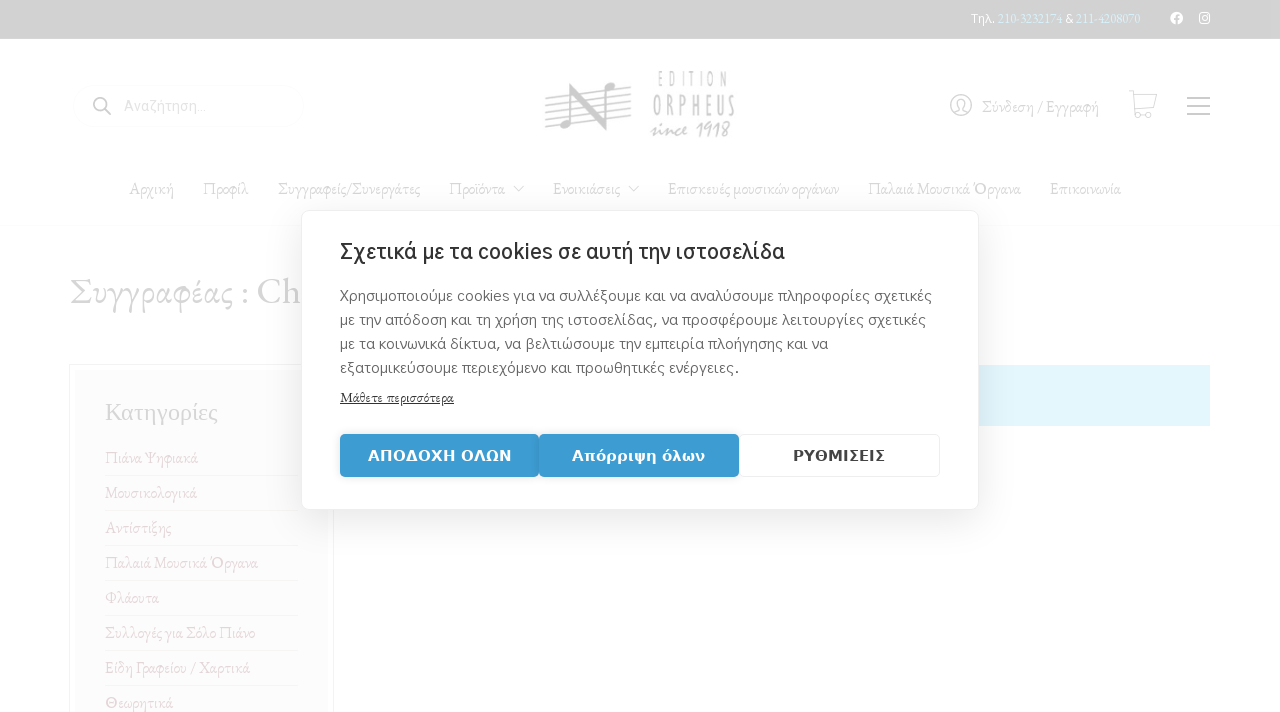

--- FILE ---
content_type: text/html; charset=UTF-8
request_url: https://music-house.gr/product-tag/%CF%83%CF%85%CE%B3%CE%B3%CF%81%CE%B1%CF%86%CE%AD%CE%B1%CF%82-charles-walton/
body_size: 32608
content:
<!DOCTYPE html>

<html class="no-js" lang="el">
<head>
    <meta charset="UTF-8">
    <meta name="viewport" content="width=device-width, initial-scale=1.0">

	<script src="https://cookiehub.net/c2/379ed143.js"></script>
<script type="text/javascript">
document.addEventListener("DOMContentLoaded", function(event) {
	var cpm = {  };
	window.cookiehub.load(cpm);
});
</script><script>window.cookiehub_wordpress = {};</script><script>
window.dataLayer = window.dataLayer || [];
function gtag(){dataLayer.push(arguments);}
gtag('consent', 'default', {'ad_storage': 'denied', 'analytics_storage': 'denied', 'ad_user_data': 'denied', 'ad_personalization': 'denied', 'wait_for_update': 500});
</script><title>Συγγραφέας : Charles Walton &#8211; music-house.gr</title>
<link rel="preconnect" href="https://fonts.googleapis.com">
<link rel="preconnect" href="https://fonts.gstatic.com" crossorigin>
<link rel="preload" href="https://fonts.gstatic.com/s/ebgaramond/v30/SlGDmQSNjdsmc35JDF1K5E55YMjF_7DPuGi-6_RkBI95WamXgHlI.woff" as="font" type="font/woff" crossorigin>
<link rel="preload" href="https://fonts.gstatic.com/s/gothica1/v13/CSR44z5ZnPydRjlCCwlCwOUKTfl8tORnAWCmQF9eP3_Jw8Kq0NHbEvCS7w.0.woff2" as="font" type="font/woff2" crossorigin>
<link rel="preload" href="https://fonts.gstatic.com/s/gothica1/v13/CSR44z5ZnPydRjlCCwlCwOU6T_N7luYtEw.woff2" as="font" type="font/woff2" crossorigin>
<link rel="preload" href="https://fonts.gstatic.com/s/gothica1/v13/CSR94z5ZnPydRjlCCwl6ac0oQNM8ru4reAXaTlFCBXrC-se62sS-fg.0.woff2" as="font" type="font/woff2" crossorigin>
<link rel="preload" href="https://fonts.gstatic.com/s/gothica1/v13/CSR94z5ZnPydRjlCCwlKa8cvYtF2vA.woff2" as="font" type="font/woff2" crossorigin>
<link rel="preload" href="https://fonts.gstatic.com/s/gothica1/v13/CSR44z5ZnPydRjlCCwlCmOQKTfl8tORnAWCmQF9eP3_Jw8Kq0NHbEvCS7w.0.woff2" as="font" type="font/woff2" crossorigin>
<link rel="preload" href="https://fonts.gstatic.com/s/gothica1/v13/CSR44z5ZnPydRjlCCwlCmOQ6T_N7luYtEw.woff2" as="font" type="font/woff2" crossorigin>
<link rel="preload" href="https://fonts.gstatic.com/s/gothica1/v13/CSR44z5ZnPydRjlCCwlCtOMKTfl8tORnAWCmQF9eP3_Jw8Kq0NHbEvCS7w.0.woff2" as="font" type="font/woff2" crossorigin>
<link rel="preload" href="https://fonts.gstatic.com/s/gothica1/v13/CSR44z5ZnPydRjlCCwlCtOM6T_N7luYtEw.woff2" as="font" type="font/woff2" crossorigin>
<link rel="preload" href="https://fonts.gstatic.com/s/prata/v20/6xKhdSpbNNCT-sWPCm7bLnwI.woff2" as="font" type="font/woff2" crossorigin>
<link rel="preload" href="https://fonts.gstatic.com/s/roboto/v32/KFOmCnqEu92Fr1Mu4mxKKTU1Kg.woff2" as="font" type="font/woff2" crossorigin>
<meta name='robots' content='max-image-preview:large' />
<link rel='dns-prefetch' href='//www.google.com' />
<link rel='dns-prefetch' href='//fonts.googleapis.com' />
<link rel="alternate" type="application/rss+xml" title="Ροή RSS &raquo; music-house.gr" href="https://music-house.gr/feed/" />
<link rel="alternate" type="application/rss+xml" title="Ροή Σχολίων &raquo; music-house.gr" href="https://music-house.gr/comments/feed/" />
<link rel="alternate" type="application/rss+xml" title="Ροή για music-house.gr &raquo; Συγγραφέας : Charles Walton Ετικέτα" href="https://music-house.gr/product-tag/%cf%83%cf%85%ce%b3%ce%b3%cf%81%ce%b1%cf%86%ce%ad%ce%b1%cf%82-charles-walton/feed/" />
<style id='wp-img-auto-sizes-contain-inline-css'>
img:is([sizes=auto i],[sizes^="auto," i]){contain-intrinsic-size:3000px 1500px}
/*# sourceURL=wp-img-auto-sizes-contain-inline-css */
</style>
<link rel='stylesheet' id='layerslider-css' href='https://music-house.gr/wp-content/plugins/LayerSlider/assets/static/layerslider/css/layerslider.css?ver=7.13.0' media='all' />
<style id='wp-emoji-styles-inline-css'>

	img.wp-smiley, img.emoji {
		display: inline !important;
		border: none !important;
		box-shadow: none !important;
		height: 1em !important;
		width: 1em !important;
		margin: 0 0.07em !important;
		vertical-align: -0.1em !important;
		background: none !important;
		padding: 0 !important;
	}
/*# sourceURL=wp-emoji-styles-inline-css */
</style>
<style id='wp-block-library-inline-css'>
:root{--wp-block-synced-color:#7a00df;--wp-block-synced-color--rgb:122,0,223;--wp-bound-block-color:var(--wp-block-synced-color);--wp-editor-canvas-background:#ddd;--wp-admin-theme-color:#007cba;--wp-admin-theme-color--rgb:0,124,186;--wp-admin-theme-color-darker-10:#006ba1;--wp-admin-theme-color-darker-10--rgb:0,107,160.5;--wp-admin-theme-color-darker-20:#005a87;--wp-admin-theme-color-darker-20--rgb:0,90,135;--wp-admin-border-width-focus:2px}@media (min-resolution:192dpi){:root{--wp-admin-border-width-focus:1.5px}}.wp-element-button{cursor:pointer}:root .has-very-light-gray-background-color{background-color:#eee}:root .has-very-dark-gray-background-color{background-color:#313131}:root .has-very-light-gray-color{color:#eee}:root .has-very-dark-gray-color{color:#313131}:root .has-vivid-green-cyan-to-vivid-cyan-blue-gradient-background{background:linear-gradient(135deg,#00d084,#0693e3)}:root .has-purple-crush-gradient-background{background:linear-gradient(135deg,#34e2e4,#4721fb 50%,#ab1dfe)}:root .has-hazy-dawn-gradient-background{background:linear-gradient(135deg,#faaca8,#dad0ec)}:root .has-subdued-olive-gradient-background{background:linear-gradient(135deg,#fafae1,#67a671)}:root .has-atomic-cream-gradient-background{background:linear-gradient(135deg,#fdd79a,#004a59)}:root .has-nightshade-gradient-background{background:linear-gradient(135deg,#330968,#31cdcf)}:root .has-midnight-gradient-background{background:linear-gradient(135deg,#020381,#2874fc)}:root{--wp--preset--font-size--normal:16px;--wp--preset--font-size--huge:42px}.has-regular-font-size{font-size:1em}.has-larger-font-size{font-size:2.625em}.has-normal-font-size{font-size:var(--wp--preset--font-size--normal)}.has-huge-font-size{font-size:var(--wp--preset--font-size--huge)}.has-text-align-center{text-align:center}.has-text-align-left{text-align:left}.has-text-align-right{text-align:right}.has-fit-text{white-space:nowrap!important}#end-resizable-editor-section{display:none}.aligncenter{clear:both}.items-justified-left{justify-content:flex-start}.items-justified-center{justify-content:center}.items-justified-right{justify-content:flex-end}.items-justified-space-between{justify-content:space-between}.screen-reader-text{border:0;clip-path:inset(50%);height:1px;margin:-1px;overflow:hidden;padding:0;position:absolute;width:1px;word-wrap:normal!important}.screen-reader-text:focus{background-color:#ddd;clip-path:none;color:#444;display:block;font-size:1em;height:auto;left:5px;line-height:normal;padding:15px 23px 14px;text-decoration:none;top:5px;width:auto;z-index:100000}html :where(.has-border-color){border-style:solid}html :where([style*=border-top-color]){border-top-style:solid}html :where([style*=border-right-color]){border-right-style:solid}html :where([style*=border-bottom-color]){border-bottom-style:solid}html :where([style*=border-left-color]){border-left-style:solid}html :where([style*=border-width]){border-style:solid}html :where([style*=border-top-width]){border-top-style:solid}html :where([style*=border-right-width]){border-right-style:solid}html :where([style*=border-bottom-width]){border-bottom-style:solid}html :where([style*=border-left-width]){border-left-style:solid}html :where(img[class*=wp-image-]){height:auto;max-width:100%}:where(figure){margin:0 0 1em}html :where(.is-position-sticky){--wp-admin--admin-bar--position-offset:var(--wp-admin--admin-bar--height,0px)}@media screen and (max-width:600px){html :where(.is-position-sticky){--wp-admin--admin-bar--position-offset:0px}}

/*# sourceURL=wp-block-library-inline-css */
</style><link rel='stylesheet' id='wc-blocks-style-css' href='https://music-house.gr/wp-content/plugins/woocommerce/assets/client/blocks/wc-blocks.css?ver=wc-10.3.6' media='all' />
<style id='global-styles-inline-css'>
:root{--wp--preset--aspect-ratio--square: 1;--wp--preset--aspect-ratio--4-3: 4/3;--wp--preset--aspect-ratio--3-4: 3/4;--wp--preset--aspect-ratio--3-2: 3/2;--wp--preset--aspect-ratio--2-3: 2/3;--wp--preset--aspect-ratio--16-9: 16/9;--wp--preset--aspect-ratio--9-16: 9/16;--wp--preset--color--black: #000000;--wp--preset--color--cyan-bluish-gray: #abb8c3;--wp--preset--color--white: #ffffff;--wp--preset--color--pale-pink: #f78da7;--wp--preset--color--vivid-red: #cf2e2e;--wp--preset--color--luminous-vivid-orange: #ff6900;--wp--preset--color--luminous-vivid-amber: #fcb900;--wp--preset--color--light-green-cyan: #7bdcb5;--wp--preset--color--vivid-green-cyan: #00d084;--wp--preset--color--pale-cyan-blue: #8ed1fc;--wp--preset--color--vivid-cyan-blue: #0693e3;--wp--preset--color--vivid-purple: #9b51e0;--wp--preset--gradient--vivid-cyan-blue-to-vivid-purple: linear-gradient(135deg,rgb(6,147,227) 0%,rgb(155,81,224) 100%);--wp--preset--gradient--light-green-cyan-to-vivid-green-cyan: linear-gradient(135deg,rgb(122,220,180) 0%,rgb(0,208,130) 100%);--wp--preset--gradient--luminous-vivid-amber-to-luminous-vivid-orange: linear-gradient(135deg,rgb(252,185,0) 0%,rgb(255,105,0) 100%);--wp--preset--gradient--luminous-vivid-orange-to-vivid-red: linear-gradient(135deg,rgb(255,105,0) 0%,rgb(207,46,46) 100%);--wp--preset--gradient--very-light-gray-to-cyan-bluish-gray: linear-gradient(135deg,rgb(238,238,238) 0%,rgb(169,184,195) 100%);--wp--preset--gradient--cool-to-warm-spectrum: linear-gradient(135deg,rgb(74,234,220) 0%,rgb(151,120,209) 20%,rgb(207,42,186) 40%,rgb(238,44,130) 60%,rgb(251,105,98) 80%,rgb(254,248,76) 100%);--wp--preset--gradient--blush-light-purple: linear-gradient(135deg,rgb(255,206,236) 0%,rgb(152,150,240) 100%);--wp--preset--gradient--blush-bordeaux: linear-gradient(135deg,rgb(254,205,165) 0%,rgb(254,45,45) 50%,rgb(107,0,62) 100%);--wp--preset--gradient--luminous-dusk: linear-gradient(135deg,rgb(255,203,112) 0%,rgb(199,81,192) 50%,rgb(65,88,208) 100%);--wp--preset--gradient--pale-ocean: linear-gradient(135deg,rgb(255,245,203) 0%,rgb(182,227,212) 50%,rgb(51,167,181) 100%);--wp--preset--gradient--electric-grass: linear-gradient(135deg,rgb(202,248,128) 0%,rgb(113,206,126) 100%);--wp--preset--gradient--midnight: linear-gradient(135deg,rgb(2,3,129) 0%,rgb(40,116,252) 100%);--wp--preset--font-size--small: 13px;--wp--preset--font-size--medium: 20px;--wp--preset--font-size--large: 36px;--wp--preset--font-size--x-large: 42px;--wp--preset--spacing--20: 0.44rem;--wp--preset--spacing--30: 0.67rem;--wp--preset--spacing--40: 1rem;--wp--preset--spacing--50: 1.5rem;--wp--preset--spacing--60: 2.25rem;--wp--preset--spacing--70: 3.38rem;--wp--preset--spacing--80: 5.06rem;--wp--preset--shadow--natural: 6px 6px 9px rgba(0, 0, 0, 0.2);--wp--preset--shadow--deep: 12px 12px 50px rgba(0, 0, 0, 0.4);--wp--preset--shadow--sharp: 6px 6px 0px rgba(0, 0, 0, 0.2);--wp--preset--shadow--outlined: 6px 6px 0px -3px rgb(255, 255, 255), 6px 6px rgb(0, 0, 0);--wp--preset--shadow--crisp: 6px 6px 0px rgb(0, 0, 0);}:where(.is-layout-flex){gap: 0.5em;}:where(.is-layout-grid){gap: 0.5em;}body .is-layout-flex{display: flex;}.is-layout-flex{flex-wrap: wrap;align-items: center;}.is-layout-flex > :is(*, div){margin: 0;}body .is-layout-grid{display: grid;}.is-layout-grid > :is(*, div){margin: 0;}:where(.wp-block-columns.is-layout-flex){gap: 2em;}:where(.wp-block-columns.is-layout-grid){gap: 2em;}:where(.wp-block-post-template.is-layout-flex){gap: 1.25em;}:where(.wp-block-post-template.is-layout-grid){gap: 1.25em;}.has-black-color{color: var(--wp--preset--color--black) !important;}.has-cyan-bluish-gray-color{color: var(--wp--preset--color--cyan-bluish-gray) !important;}.has-white-color{color: var(--wp--preset--color--white) !important;}.has-pale-pink-color{color: var(--wp--preset--color--pale-pink) !important;}.has-vivid-red-color{color: var(--wp--preset--color--vivid-red) !important;}.has-luminous-vivid-orange-color{color: var(--wp--preset--color--luminous-vivid-orange) !important;}.has-luminous-vivid-amber-color{color: var(--wp--preset--color--luminous-vivid-amber) !important;}.has-light-green-cyan-color{color: var(--wp--preset--color--light-green-cyan) !important;}.has-vivid-green-cyan-color{color: var(--wp--preset--color--vivid-green-cyan) !important;}.has-pale-cyan-blue-color{color: var(--wp--preset--color--pale-cyan-blue) !important;}.has-vivid-cyan-blue-color{color: var(--wp--preset--color--vivid-cyan-blue) !important;}.has-vivid-purple-color{color: var(--wp--preset--color--vivid-purple) !important;}.has-black-background-color{background-color: var(--wp--preset--color--black) !important;}.has-cyan-bluish-gray-background-color{background-color: var(--wp--preset--color--cyan-bluish-gray) !important;}.has-white-background-color{background-color: var(--wp--preset--color--white) !important;}.has-pale-pink-background-color{background-color: var(--wp--preset--color--pale-pink) !important;}.has-vivid-red-background-color{background-color: var(--wp--preset--color--vivid-red) !important;}.has-luminous-vivid-orange-background-color{background-color: var(--wp--preset--color--luminous-vivid-orange) !important;}.has-luminous-vivid-amber-background-color{background-color: var(--wp--preset--color--luminous-vivid-amber) !important;}.has-light-green-cyan-background-color{background-color: var(--wp--preset--color--light-green-cyan) !important;}.has-vivid-green-cyan-background-color{background-color: var(--wp--preset--color--vivid-green-cyan) !important;}.has-pale-cyan-blue-background-color{background-color: var(--wp--preset--color--pale-cyan-blue) !important;}.has-vivid-cyan-blue-background-color{background-color: var(--wp--preset--color--vivid-cyan-blue) !important;}.has-vivid-purple-background-color{background-color: var(--wp--preset--color--vivid-purple) !important;}.has-black-border-color{border-color: var(--wp--preset--color--black) !important;}.has-cyan-bluish-gray-border-color{border-color: var(--wp--preset--color--cyan-bluish-gray) !important;}.has-white-border-color{border-color: var(--wp--preset--color--white) !important;}.has-pale-pink-border-color{border-color: var(--wp--preset--color--pale-pink) !important;}.has-vivid-red-border-color{border-color: var(--wp--preset--color--vivid-red) !important;}.has-luminous-vivid-orange-border-color{border-color: var(--wp--preset--color--luminous-vivid-orange) !important;}.has-luminous-vivid-amber-border-color{border-color: var(--wp--preset--color--luminous-vivid-amber) !important;}.has-light-green-cyan-border-color{border-color: var(--wp--preset--color--light-green-cyan) !important;}.has-vivid-green-cyan-border-color{border-color: var(--wp--preset--color--vivid-green-cyan) !important;}.has-pale-cyan-blue-border-color{border-color: var(--wp--preset--color--pale-cyan-blue) !important;}.has-vivid-cyan-blue-border-color{border-color: var(--wp--preset--color--vivid-cyan-blue) !important;}.has-vivid-purple-border-color{border-color: var(--wp--preset--color--vivid-purple) !important;}.has-vivid-cyan-blue-to-vivid-purple-gradient-background{background: var(--wp--preset--gradient--vivid-cyan-blue-to-vivid-purple) !important;}.has-light-green-cyan-to-vivid-green-cyan-gradient-background{background: var(--wp--preset--gradient--light-green-cyan-to-vivid-green-cyan) !important;}.has-luminous-vivid-amber-to-luminous-vivid-orange-gradient-background{background: var(--wp--preset--gradient--luminous-vivid-amber-to-luminous-vivid-orange) !important;}.has-luminous-vivid-orange-to-vivid-red-gradient-background{background: var(--wp--preset--gradient--luminous-vivid-orange-to-vivid-red) !important;}.has-very-light-gray-to-cyan-bluish-gray-gradient-background{background: var(--wp--preset--gradient--very-light-gray-to-cyan-bluish-gray) !important;}.has-cool-to-warm-spectrum-gradient-background{background: var(--wp--preset--gradient--cool-to-warm-spectrum) !important;}.has-blush-light-purple-gradient-background{background: var(--wp--preset--gradient--blush-light-purple) !important;}.has-blush-bordeaux-gradient-background{background: var(--wp--preset--gradient--blush-bordeaux) !important;}.has-luminous-dusk-gradient-background{background: var(--wp--preset--gradient--luminous-dusk) !important;}.has-pale-ocean-gradient-background{background: var(--wp--preset--gradient--pale-ocean) !important;}.has-electric-grass-gradient-background{background: var(--wp--preset--gradient--electric-grass) !important;}.has-midnight-gradient-background{background: var(--wp--preset--gradient--midnight) !important;}.has-small-font-size{font-size: var(--wp--preset--font-size--small) !important;}.has-medium-font-size{font-size: var(--wp--preset--font-size--medium) !important;}.has-large-font-size{font-size: var(--wp--preset--font-size--large) !important;}.has-x-large-font-size{font-size: var(--wp--preset--font-size--x-large) !important;}
/*# sourceURL=global-styles-inline-css */
</style>

<style id='classic-theme-styles-inline-css'>
/*! This file is auto-generated */
.wp-block-button__link{color:#fff;background-color:#32373c;border-radius:9999px;box-shadow:none;text-decoration:none;padding:calc(.667em + 2px) calc(1.333em + 2px);font-size:1.125em}.wp-block-file__button{background:#32373c;color:#fff;text-decoration:none}
/*# sourceURL=/wp-includes/css/classic-themes.min.css */
</style>
<link rel='stylesheet' id='contact-form-7-css' href='https://music-house.gr/wp-content/plugins/contact-form-7/includes/css/styles.css?ver=6.1.4' media='all' />
<link rel='stylesheet' id='ct.sizeguide.css-css' href='https://music-house.gr/wp-content/plugins/ct-size-guide/assets/css/ct.sizeguide.css?ver=6.9' media='all' />
<link rel='stylesheet' id='ct.sizeguide.style.css-css' href='https://music-house.gr/wp-content/plugins/ct-size-guide/assets/css/ct.sizeguide.style1.css?ver=6.9' media='all' />
<link rel='stylesheet' id='magnific.popup.css-css' href='https://music-house.gr/wp-content/plugins/ct-size-guide/assets/css/magnific.popup.css?ver=6.9' media='all' />
<link rel='stylesheet' id='ct.sizeguide.icon.css-css' href='https://music-house.gr/wp-content/plugins/ct-size-guide/assets/css/ct.sizeguide.icon.css?ver=6.9' media='all' />
<link rel='stylesheet' id='ct.sizeguide.fontawesome.css-css' href='https://music-house.gr/wp-content/plugins/ct-size-guide/assets/css/font-awesome.min.css?ver=6.9' media='all' />
<link rel='stylesheet' id='ct.sizeguide.fontawesome.iconfield.css-css' href='https://music-house.gr/wp-content/plugins/ct-size-guide/assets/css/fa-icon-field.css?ver=6.9' media='all' />
<style id='woocommerce-inline-inline-css'>
.woocommerce form .form-row .required { visibility: visible; }
/*# sourceURL=woocommerce-inline-inline-css */
</style>
<link rel='stylesheet' id='brands-styles-css' href='https://music-house.gr/wp-content/plugins/woocommerce/assets/css/brands.css?ver=10.3.6' media='all' />
<link rel='stylesheet' id='dgwt-wcas-style-css' href='https://music-house.gr/wp-content/plugins/ajax-search-for-woocommerce/assets/css/style.min.css?ver=1.32.0' media='all' />
<link rel='stylesheet' id='kalium-bootstrap-css-css' href='https://music-house.gr/wp-content/themes/kalium/assets/css/bootstrap.min.css?ver=3.18.2.1730812067' media='all' />
<link rel='stylesheet' id='kalium-theme-base-css-css' href='https://music-house.gr/wp-content/themes/kalium/assets/css/base.min.css?ver=3.18.2.1730812067' media='all' />
<link rel='stylesheet' id='kalium-theme-style-new-css-css' href='https://music-house.gr/wp-content/themes/kalium/assets/css/new/style.min.css?ver=3.18.2.1730812067' media='all' />
<link rel='stylesheet' id='kalium-theme-other-css-css' href='https://music-house.gr/wp-content/themes/kalium/assets/css/other.min.css?ver=3.18.2.1730812067' media='all' />
<link rel='stylesheet' id='kalium-theme-woocommerce-css-css' href='https://music-house.gr/wp-content/themes/kalium/assets/css/woocommerce.min.css?ver=3.18.2.1730812067' media='all' />
<link rel='stylesheet' id='kalium-css-loaders-css' href='https://music-house.gr/wp-content/themes/kalium/assets/admin/css/css-loaders.css?ver=3.18.2.1730812067' media='all' />
<link rel='stylesheet' id='kalium-style-css-css' href='https://music-house.gr/wp-content/themes/kalium/style.css?ver=3.18.2.1730812067' media='all' />
<link rel='stylesheet' id='custom-skin-css' href='https://music-house.gr/wp-content/themes/kalium-child-bookstore/custom-skin.css?ver=a475d318463204cab23f50e148b5ba96' media='all' />
<link rel='stylesheet' id='kalium-child-css' href='https://music-house.gr/wp-content/themes/kalium-child-bookstore/style.css?ver=6.9' media='all' />
<link rel='stylesheet' id='typolab-eb-garamond-font-18-css' href='https://fonts.googleapis.com/css2?family=EB+Garamond&#038;display=swap&#038;ver=3.18.2' media='all' />
<link rel='stylesheet' id='typolab-gothic-a1-font-font-12-css' href='https://fonts.googleapis.com/css2?family=Gothic+A1%3Awght%40300%3B400%3B500%3B600&#038;display=swap&#038;ver=3.18.2' media='all' />
<link rel='stylesheet' id='typolab-prata-font-font-11-css' href='https://fonts.googleapis.com/css2?family=Prata&#038;display=swap&#038;ver=3.18.2' media='all' />
<link rel='stylesheet' id='typolab-roboto-font-15-css' href='https://fonts.googleapis.com/css2?family=Roboto&#038;display=swap&#038;ver=3.18.2' media='all' />
<link rel='stylesheet' id='prdctfltr-css' href='https://music-house.gr/wp-content/plugins/prdctfltr/includes/css/styles.css?ver=8.3.0' media='all' />
    <script type="text/javascript">
		var ajaxurl = ajaxurl || 'https://music-house.gr/wp-admin/admin-ajax.php';
		    </script>
	
<style data-font-appearance-settings>p, .section-title p {
	font-size: 17px;
}





.main-header.menu-type-standard-menu .standard-menu-container div.menu>ul>li>a, .main-header.menu-type-standard-menu .standard-menu-container ul.menu>li>a {
	font-size: 18px;
}
.main-header.menu-type-standard-menu .standard-menu-container div.menu>ul ul li a, .main-header.menu-type-standard-menu .standard-menu-container ul.menu ul li a {
	font-size: 18px;
}


.top-menu-container .top-menu ul li a {
	font-size: 17px;
}
.top-menu div.menu>ul>li ul>li>a, .top-menu ul.menu>li ul>li>a {
	font-size: 17px;
}
.top-menu-container .widget h3 {
	font-size: 17px;
}
.top-menu-container .widget, .top-menu-container .widget p, .top-menu-container .widget div {
	font-size: 17px;
}
.sidebar-menu-wrapper .sidebar-menu-container .sidebar-main-menu div.menu>ul>li>a, .sidebar-menu-wrapper .sidebar-menu-container .sidebar-main-menu ul.menu>li>a {
	font-size: 17px;
}
.sidebar-menu-wrapper .sidebar-menu-container .sidebar-main-menu div.menu>ul li ul li:hover>a, .sidebar-menu-wrapper .sidebar-menu-container .sidebar-main-menu ul.menu li ul li>a {
	font-size: 17px;
}
.sidebar-menu-wrapper .sidebar-menu-container .sidebar-menu-widgets .widget .widget-title {
	font-size: 17px;
}
.sidebar-menu-wrapper .widget, .sidebar-menu-wrapper .widget p, .sidebar-menu-wrapper .widget div {
	font-size: 17px;
}</style>
<style data-custom-selectors>body, p{font-family:"EB Garamond";font-style:normal;font-weight:normal}a{font-family:"EB Garamond";font-style:normal;font-weight:normal}.main-header.menu-type-standard-menu .standard-menu-container div.menu>ul>li>a, .main-header.menu-type-standard-menu .standard-menu-container ul.menu>li>a, .main-header.menu-type-standard-menu .standard-menu-container div.menu>ul ul li a, .main-header.menu-type-standard-menu .standard-menu-container ul.menu ul li a{font-family:"EB Garamond";font-style:normal;font-weight:normal}.main-header.menu-type-standard-menu .standard-menu-container ul.menu ul li a{font-family:"EB Garamond";font-style:normal;font-weight:normal}.woocommerce .products .product .item-info h3 a, .woocommerce .products .product .item-info h3{font-family:"EB Garamond";font-style:normal;font-weight:normal}.section-title h1, .page-heading--title, .woocommerce .woocommerce-shop-header--title .page-title{font-family:"EB Garamond";font-style:normal;font-weight:normal;font-size:36px}.section-title.author-page-title h2{font-family:"EB Garamond";font-style:normal;font-weight:normal}.section-title h1, .section-title h2, .section-title h3, .section-title h4, .section-title h5, .section-title h6{font-family:"EB Garamond";font-style:normal;font-weight:normal}.woocommerce .summary .single_variation_wrap .single_variation>.amount, .woocommerce .summary p.price>.amount, .woocommerce .summary .single_variation_wrap .single_variation{font-family:"EB Garamond";font-style:normal;font-weight:normal;font-size:18px}.woocommerce .summary p{font-family:"EB Garamond";font-style:normal;font-weight:normal;font-size:18px}</style>
<style data-custom-selectors>body, p{font-family:"Gothic A1";font-style:normal;font-weight:normal;font-size:16px}.woocommerce .products .product .item-info .item-info-row table td a{font-family:"Gothic A1";font-style:normal;font-weight:normal;text-transform:uppercase;font-size:12px}.woocommerce .shop_table tr th{font-family:"Gothic A1";font-style:normal;font-weight:normal;text-transform:uppercase;font-size:12px}.woocommerce .onsale, .woocommerce .onsale.oos, .woocommerce .onsale.featured{font-family:"Gothic A1";font-style:normal;font-weight:600;text-transform:uppercase;font-size:12px}.button{font-family:"Gothic A1";font-style:normal;font-weight:500;font-size:13px}.menu-cart-icon-container .lab-wc-mini-cart-contents .cart-items .cart-item .product-details .mc-quantity{font-family:"Gothic A1";font-style:normal;font-weight:normal;text-transform:uppercase;font-size:11px}.woocommerce-cart .cart-collaterals .cart-buttons-update-checkout .button, .woocommerce-cart .button, .woocommerce-checkout .button{font-family:"Gothic A1";font-style:normal;font-weight:500;text-transform:uppercase;font-size:13px}.labeled-input-row label, .labeled-textarea-row label, .contact-form .button, .subscribe-form .submit{font-family:"Gothic A1";font-style:normal;font-weight:500;text-transform:uppercase;font-size:13px}.menu-cart-icon-container .lab-wc-mini-cart-contents .cart-action-buttons .mc-buttons-container .go-to-cart a, .menu-cart-icon-container .lab-wc-mini-cart-contents .cart-action-buttons .mc-buttons-container .go-to-checkout a{font-family:"Gothic A1";font-style:normal;font-weight:500;text-transform:uppercase;font-size:13px}.woocommerce .shop-categories .product-category .woocommerce-loop-category__title, .woocommerce .shop-categories .product-category h3{font-family:"Gothic A1";font-style:normal;font-weight:normal;text-transform:uppercase;font-size:12px}.section-title.author-page-title p{font-family:"Gothic A1";font-style:normal;font-weight:300;text-transform:uppercase;font-size:12px}.single-post .post-comments--list .comment .commenter-details .name a{font-family:"Gothic A1";font-style:normal;font-weight:normal;text-transform:uppercase;font-size:12px}.single-post .post-comments--list .comment-respond .comment-reply-title small{font-family:"Gothic A1";font-style:normal;font-weight:normal}.single-post .post .author-info--details .author-name em{font-family:"Gothic A1";font-style:normal;font-weight:normal;text-transform:uppercase;font-size:12px}.wpb_wrapper .lab-blog-posts .blog-post-entry .blog-post-content-container .blog-post-date, .blog-posts .post-item .post-details .post-meta, .single-post .post .post-meta, .portfolio-holder .item-box .info p{font-family:"Gothic A1";font-style:normal;font-weight:normal;text-transform:uppercase;font-size:12px}.blog-posts .post-item .post-thumbnail blockquote cite, .single-post .post-image .post-quote blockquote cite{font-family:"Gothic A1";font-style:normal;font-weight:300}.woocommerce div.quantity input.qty{font-family:"Gothic A1";font-style:normal;font-weight:300;font-size:16px}.menu-cart-icon-container.menu-skin-dark .cart-icon-link.icon-type-ecommerce-bag .items-count{font-family:"Gothic A1";font-style:normal;font-weight:500;font-size:11px}.wpb_wrapper .vc_tta-tabs.home-tabs-books .vc_tta-tabs-list li{font-family:"Gothic A1";font-style:normal;font-weight:500;text-transform:uppercase;font-size:12px}h4.vc_tta-panel-title{font-family:"Gothic A1";font-style:normal;font-weight:500;text-transform:uppercase}@media screen and (max-width:768px){h4.vc_tta-panel-title{font-size:14px}}</style>
<style data-custom-selectors>.woocommerce .products .product .item-info .price ins, .woocommerce .products .product .item-info .price > .amount{font-family:"Prata";font-style:normal;font-weight:normal}@media screen and (max-width:768px){.woocommerce .products .product .item-info .price ins, .woocommerce .products .product .item-info .price > .amount{font-size:16px}}.woocommerce .woocommerce-tabs .tabs li a{font-family:"Prata";font-style:normal;font-weight:normal;font-size:24px}@media screen and (max-width:768px){.woocommerce .woocommerce-tabs .tabs li a{font-size:18px}}.woocommerce.single-product .summary .single_variation_wrap .single_variation, .woocommerce.single-product .summary p.price{font-family:"Prata";font-style:normal;font-weight:normal}.woocommerce .select-option-ui{font-family:"Prata";font-style:normal;font-weight:normal}@media screen and (max-width:768px){.woocommerce .select-option-ui{font-size:18px}}.woocommerce .summary .product_title{font-family:"Prata";font-style:normal;font-weight:normal;font-size:48px}@media screen and (max-width:768px){.woocommerce .summary .product_title{font-size:24px}}.woocommerce .shop_table.cart .cart_item .product-name a{font-family:"Prata";font-style:normal;font-weight:normal;font-size:22px}@media screen and (max-width:768px){.woocommerce .shop_table.cart .cart_item .product-name a{font-size:18px}}.woocommerce .woocommerce-Reviews #review_form_wrapper .comment-reply-title{font-family:"Prata";font-style:normal;font-weight:normal}@media screen and (max-width:768px){.woocommerce .woocommerce-Reviews #review_form_wrapper .comment-reply-title{font-size:18px}}.copyrights p, .site-footer.footer-bottom-horizontal .footer-bottom-content{font-family:"Prata";font-style:normal;font-weight:normal}.footer-widgets .widget-area .widget li a{font-family:"Prata";font-style:normal;font-weight:normal;font-size:18px}@media screen and (max-width:768px){.footer-widgets .widget-area .widget li a{font-size:16px}}.site-footer .footer-widgets .widget .textwidget, .site-footer .footer-widgets .widget p{font-family:"Prata";font-style:normal;font-weight:normal;font-size:18px}@media screen and (max-width:768px){.site-footer .footer-widgets .widget .textwidget, .site-footer .footer-widgets .widget p{font-size:16px}}.footer-widgets .widget p.footer-address{font-family:"Prata";font-style:normal;font-weight:normal;font-size:22px}@media screen and (max-width:768px){.footer-widgets .widget p.footer-address{font-size:16px}}.site-footer .footer-bottom-content a, .site-footer .footer-bottom-content p, .site-footer.footer-bottom-horizontal .footer-bottom-content .footer-content-right{font-family:"Prata";font-style:normal;font-weight:normal;font-size:18px}@media screen and (max-width:768px){.site-footer .footer-bottom-content a, .site-footer .footer-bottom-content p, .site-footer.footer-bottom-horizontal .footer-bottom-content .footer-content-right{font-size:16px}}.single-post .post .post-share-networks .share-title{font-family:"Prata";font-style:normal;font-weight:normal}.menu-cart-icon-container .lab-wc-mini-cart-contents .cart-items .cart-item .product-subtotal{font-family:"Prata";font-style:normal;font-weight:normal}h1, h2, h3, h4, h5, h6{font-family:"Prata";font-style:normal;font-weight:normal}.woocommerce-review__author{font-family:"Prata";font-style:normal;font-weight:normal;font-size:18px}.post-navigation--post-title{font-family:"Prata";font-style:normal;font-weight:normal}.menu-cart-icon-container .lab-wc-mini-cart-contents .cart-action-buttons .cart-subtotal strong{font-family:"Prata";font-style:normal;font-weight:normal}.menu-cart-icon-container .lab-wc-mini-cart-contents .cart-items .cart-item .product-details h3{font-family:"Prata";font-style:normal;font-weight:normal;font-size:16px}.contact-address p strong{font-family:"Prata";font-style:normal;font-weight:normal}.woocommerce-Price-amount{font-family:"Prata";font-style:normal;font-weight:normal}.labeled-input-row input, .labeled-textarea-row textarea{font-family:"Prata";font-style:normal;font-weight:normal}.single-post .post .entry-header .post-title, .single-portfolio-holder .title h1, .single-portfolio-holder.portfolio-type-5 .portfolio-description-container .portfolio-description-showinfo h3{font-family:"Prata";font-style:normal;font-weight:normal;font-size:48px}@media screen and (max-width:768px){.single-post .post .entry-header .post-title, .single-portfolio-holder .title h1, .single-portfolio-holder.portfolio-type-5 .portfolio-description-container .portfolio-description-showinfo h3{font-size:24px}}.single-post .post-comments--list .comment .commenter-details .name{font-family:"Prata";font-style:normal;font-weight:normal}.single-post .post .author-info--details .author-name{font-family:"Prata";font-style:normal;font-weight:normal}.mobile-menu-wrapper .mobile-menu-container div.menu>ul>li>a, .mobile-menu-wrapper .mobile-menu-container ul.menu>li>a, .mobile-menu-wrapper .mobile-menu-container .cart-icon-link-mobile-container a, .mobile-menu-wrapper .mobile-menu-container .search-form input, .mobile-menu-wrapper .mobile-menu-container div.menu>ul>li ul>li>a, .mobile-menu-wrapper .mobile-menu-container ul.menu>li ul>li>a{font-family:"Prata";font-style:normal;font-weight:normal;font-size:24px}.mobile-menu-wrapper .mobile-menu-container .cart-icon-link-mobile-container a{font-family:"Prata";font-style:normal;font-weight:normal;text-transform:capitalize}.blog-posts .post-item .post-details .post-title, .wpb_wrapper .lab-blog-posts .blog-post-entry .blog-post-content-container .blog-post-title{font-family:"Prata";font-style:normal;font-weight:normal}@media screen and (max-width:768px){.blog-posts .post-item .post-details .post-title, .wpb_wrapper .lab-blog-posts .blog-post-entry .blog-post-content-container .blog-post-title{font-size:18px}}blockquote{font-family:"Prata";font-style:normal;font-weight:normal}.woocommerce .products .product .item-info h3 a, .woocommerce .products .product .item-info h3 a{font-family:"Prata";font-style:normal;font-weight:normal}@media screen and (max-width:768px){.woocommerce .products .product .item-info h3 a, .woocommerce .products .product .item-info h3 a{font-size:18px}}h1{font-family:"Prata";font-style:normal;font-weight:normal;font-size:48px}@media screen and (max-width:768px){h1{font-size:24px}}h2{font-family:"Prata";font-style:normal;font-weight:normal}@media screen and (max-width:768px){h2{font-size:22px}}h3{font-family:"Prata";font-style:normal;font-weight:normal}@media screen and (max-width:768px){h3{font-size:20px}}.widget-area .widget-title, .widget-area .widgettitle{font-family:"Prata";font-style:normal;font-weight:normal}@media screen and (max-width:768px){.widget-area .widget-title, .widget-area .widgettitle{font-size:20px}}.about-author-quote h2{font-family:"Prata";font-style:normal;font-weight:normal;font-size:48px}@media screen and (max-width:768px){.about-author-quote h2{font-size:22px}}.woocommerce-grouped-product-list-item__label{font-family:"Prata";font-style:normal;font-weight:normal}.section-title h2{font-family:"Prata";font-style:normal;font-weight:normal;font-size:32px}@media screen and (max-width:768px){.section-title h2{font-size:22px}}.team-holder .layout-visible-titles .member-details h2{font-family:"Prata";font-style:normal;font-weight:normal}@media screen and (max-width:768px){.team-holder .layout-visible-titles .member-details h2{font-size:20px}}.woocommerce form.cart .button{font-family:"Prata";font-style:normal;font-weight:normal;font-size:22px}.menu-cart-icon-container .cart-icon-link .items-count{font-family:"Prata";font-style:normal;font-weight:normal;font-size:10px}.home .home-author-of-month .products .product .item-info h3 a, .home .home-author-of-month .products .product .item-info h3 a{font-family:"Prata";font-style:normal;font-weight:normal;font-size:18px}.home .home-author-of-month .products .product .item-info .price ins, .home .home-author-of-month .products .product .item-info .price > .amount{font-family:"Prata";font-style:normal;font-weight:normal;font-size:15px}.home .section-title.author-page-title h3{font-family:"Prata";font-style:normal;font-weight:normal;font-size:32px}</style>
<style data-custom-selectors>.font-15{font-family:"Roboto";font-style:normal;font-weight:normal}</style><script type="text/javascript" src="https://music-house.gr/wp-includes/js/jquery/jquery.min.js?ver=3.7.1" id="jquery-core-js"></script>
<script type="text/javascript" src="https://music-house.gr/wp-includes/js/jquery/jquery-migrate.min.js?ver=3.4.1" id="jquery-migrate-js"></script>
<script type="text/javascript" src="https://music-house.gr/wp-content/plugins/ct-size-guide/assets/js/magnific.popup.js?ver=6.9" id="magnific.popup.js-js"></script>
<script type="text/javascript" src="https://music-house.gr/wp-content/plugins/ct-size-guide/assets/js/ct.sg.front.js?ver=6.9" id="ct.sg.front.js-js"></script>
<script type="text/javascript" src="https://music-house.gr/wp-content/plugins/recaptcha-woo/js/rcfwc.js?ver=1.0" id="rcfwc-js-js" defer="defer" data-wp-strategy="defer"></script>
<script type="text/javascript" src="https://www.google.com/recaptcha/api.js?hl=el" id="recaptcha-js" defer="defer" data-wp-strategy="defer"></script>
<script type="text/javascript" src="https://music-house.gr/wp-content/plugins/woocommerce/assets/js/jquery-blockui/jquery.blockUI.min.js?ver=2.7.0-wc.10.3.6" id="wc-jquery-blockui-js" data-wp-strategy="defer"></script>
<script type="text/javascript" id="wc-add-to-cart-js-extra">
/* <![CDATA[ */
var wc_add_to_cart_params = {"ajax_url":"/wp-admin/admin-ajax.php","wc_ajax_url":"/?wc-ajax=%%endpoint%%","i18n_view_cart":"\u039a\u03b1\u03bb\u03ac\u03b8\u03b9","cart_url":"https://music-house.gr/cart/","is_cart":"","cart_redirect_after_add":"no"};
//# sourceURL=wc-add-to-cart-js-extra
/* ]]> */
</script>
<script type="text/javascript" src="https://music-house.gr/wp-content/plugins/woocommerce/assets/js/frontend/add-to-cart.min.js?ver=10.3.6" id="wc-add-to-cart-js" data-wp-strategy="defer"></script>
<script type="text/javascript" src="https://music-house.gr/wp-content/plugins/woocommerce/assets/js/js-cookie/js.cookie.min.js?ver=2.1.4-wc.10.3.6" id="wc-js-cookie-js" defer="defer" data-wp-strategy="defer"></script>
<script type="text/javascript" id="woocommerce-js-extra">
/* <![CDATA[ */
var woocommerce_params = {"ajax_url":"/wp-admin/admin-ajax.php","wc_ajax_url":"/?wc-ajax=%%endpoint%%","i18n_password_show":"\u0395\u03bc\u03c6\u03ac\u03bd\u03b9\u03c3\u03b7 \u03c3\u03c5\u03bd\u03b8\u03b7\u03bc\u03b1\u03c4\u03b9\u03ba\u03bf\u03cd","i18n_password_hide":"\u0391\u03c0\u03cc\u03ba\u03c1\u03c5\u03c8\u03b7 \u03c3\u03c5\u03bd\u03b8\u03b7\u03bc\u03b1\u03c4\u03b9\u03ba\u03bf\u03cd"};
//# sourceURL=woocommerce-js-extra
/* ]]> */
</script>
<script type="text/javascript" src="https://music-house.gr/wp-content/plugins/woocommerce/assets/js/frontend/woocommerce.min.js?ver=10.3.6" id="woocommerce-js" defer="defer" data-wp-strategy="defer"></script>
<script type="text/javascript" src="https://music-house.gr/wp-content/plugins/js_composer/assets/js/vendors/woocommerce-add-to-cart.js?ver=7.9" id="vc_woocommerce-add-to-cart-js-js"></script>
<script></script><meta name="generator" content="Powered by LayerSlider 7.13.0 - Build Heros, Sliders, and Popups. Create Animations and Beautiful, Rich Web Content as Easy as Never Before on WordPress." />
<!-- LayerSlider updates and docs at: https://layerslider.com -->
<link rel="https://api.w.org/" href="https://music-house.gr/wp-json/" /><link rel="alternate" title="JSON" type="application/json" href="https://music-house.gr/wp-json/wp/v2/product_tag/702" /><link rel="EditURI" type="application/rsd+xml" title="RSD" href="https://music-house.gr/xmlrpc.php?rsd" />
<meta name="generator" content="WordPress 6.9" />
<meta name="generator" content="WooCommerce 10.3.6" />
<meta name="ti-site-data" content="[base64]" />		<style>
			.dgwt-wcas-ico-magnifier,.dgwt-wcas-ico-magnifier-handler{max-width:20px}.dgwt-wcas-search-wrapp{max-width:600px}.dgwt-wcas-suggestions-wrapp,.dgwt-wcas-details-wrapp{background-color:#fff}.dgwt-wcas-suggestion-selected{background-color:#eaeaea}.dgwt-wcas-search-icon{color:#0a0a0a}.dgwt-wcas-search-icon path{fill:#0a0a0a}		</style>
		<script>var mobile_menu_breakpoint = 1200;</script><style data-appended-custom-css="true">@media screen and (min-width:1201px) { .mobile-menu-wrapper,.mobile-menu-overlay,.header-block__item--mobile-menu-toggle {display: none;} }</style><style data-appended-custom-css="true">@media screen and (max-width:1200px) { .header-block__item--standard-menu-container {display: none;} }</style>	<noscript><style>.woocommerce-product-gallery{ opacity: 1 !important; }</style></noscript>
	<style>.recentcomments a{display:inline !important;padding:0 !important;margin:0 !important;}</style><meta name="generator" content="Powered by WPBakery Page Builder - drag and drop page builder for WordPress."/>
<link rel="icon" href="https://music-house.gr/wp-content/uploads/2020/06/cropped-music-house-logo-32x32.jpg" sizes="32x32" />
<link rel="icon" href="https://music-house.gr/wp-content/uploads/2020/06/cropped-music-house-logo-192x192.jpg" sizes="192x192" />
<link rel="apple-touch-icon" href="https://music-house.gr/wp-content/uploads/2020/06/cropped-music-house-logo-180x180.jpg" />
<meta name="msapplication-TileImage" content="https://music-house.gr/wp-content/uploads/2020/06/cropped-music-house-logo-270x270.jpg" />
<meta name="generator" content="XforWooCommerce.com - Product Filter for WooCommerce"/>		<style id="wp-custom-css">
			.header-block__column.header-block--content-below.header-block--align-center .toggle-bars.menu-skin-dark {
    display: none;
}
.product span.tagged_as {
    display: none !important;
}
--- COLOR CUSTOMIZATION --- 
.raw-text-widget.menu-skin-main a {
    color: #39bee9 !important;
}
.raw-text-widget.menu-skin-main a:hover {
    color: #74d6f6 !important;
}

.menu-cart-icon-container.menu-skin-dark .cart-icon-link .items-count {
    background-color: #39bee9!important;
}

.go-to-checkout a.button.button-block {
    background-color: #39bee9!important;
}
.go-to-checkout a.button.button-block:hover {
    background-color: #74d6f6!important;
}

.sidebar-menu-wrapper .sidebar-menu-container .sidebar-main-menu div.menu>ul li.current-menu-ancestor>a, .sidebar-menu-wrapper .sidebar-menu-container .sidebar-main-menu div.menu>ul li.current-menu-item>a, .sidebar-menu-wrapper .sidebar-menu-container .sidebar-main-menu div.menu>ul li.current_page_ancestor>a, .sidebar-menu-wrapper .sidebar-menu-container .sidebar-main-menu div.menu>ul li.current_page_item>a, .sidebar-menu-wrapper .sidebar-menu-container .sidebar-main-menu ul.menu li.current-menu-ancestor>a, .sidebar-menu-wrapper .sidebar-menu-container .sidebar-main-menu ul.menu li.current-menu-item>a, .sidebar-menu-wrapper .sidebar-menu-container .sidebar-main-menu ul.menu li.current_page_ancestor>a, .sidebar-menu-wrapper .sidebar-menu-container .sidebar-main-menu ul.menu li.current_page_item>a {
    color: #39bee9!important;
}
.sidebar-menu-wrapper .sidebar-menu-container .sidebar-main-menu div.menu>ul a:after, .sidebar-menu-wrapper .sidebar-menu-container .sidebar-main-menu ul.menu a:after {
    background-color: #39bee9 !important;
}
.sidebar-menu-wrapper .sidebar-menu-container .sidebar-main-menu div.menu>ul a:hover, .sidebar-menu-wrapper .sidebar-menu-container .sidebar-main-menu ul.menu a:hover {
    color: #39bee9 !important;
}

::selection {
    background: #39bee9 !important;
}
.sidebar-menu-wrapper .sidebar-menu-container .sidebar-main-menu div.menu>ul li ul li:hover>a, .sidebar-menu-wrapper .sidebar-menu-container .sidebar-main-menu div.menu>ul li ul li>a:hover, .sidebar-menu-wrapper .sidebar-menu-container .sidebar-main-menu ul.menu li ul li:hover>a, .sidebar-menu-wrapper .sidebar-menu-container .sidebar-main-menu ul.menu li ul li>a:hover, .top-menu div.menu>ul>li ul>li>a:hover, .top-menu ul.menu>li ul>li>a:hover {
    color: #39bee9 !important;
}

.btn.btn-default, .btn.btn-primary {
    background: #39bee9 !important;
}

.btn.btn-default:hover, .btn.btn-primary:hover {
    background-color: #74d6f6!important;
}
.page-id-53 .btn.btn-default:hover, .btn.btn-primary:hover {
    background-color: white!important;
}

.woocommerce .products .product .item-info .price ins {
    color: #39bee9!important;
}

input[type=checkbox]:before, input[type=radio]:before {
    background-color: #39bee9!important;
}

.site-footer a:hover, .wrapper a:hover {
    color: #39bee9!important;
}

a.checkout-button.button.alt.wc-forward {
    background-color: #39bee9!important;
}
a.checkout-button.button.alt.wc-forward:hover {
    background-color: #74d6f6!important;
}
a.shipping-calculator-button {
    color: #39bee9!important;
}

.woocommerce .shop-categories .product-category a:hover .woocommerce-loop-category__title, .woocommerce .shop-categories .product-category a:hover h3, .woocommerce .shop_table.cart .cart_item .product-remove a:hover i, .woocommerce .shop_table.cart .cart_item .product-subtotal span {
    color: #39bee9!important;
}

.standard-menu-container .menu>ul>li>a {
    color: #39bee9!important;
}

.standard-menu-container .menu>ul>li>a:after, .standard-menu-container ul.menu>li>a:after {
    opacity: .8;
    background-color: #39bee9!important;
}

.site-footer a:after, .wrapper a:after {
    background-color: #39bee9!important;
}
.woocommerce-MyAccount-content a {
    color: #39bee9!important;
}
.woocommerce-MyAccount-content a:hover {
    color: #74d6f6!important;
}
button#place_order {
    background-color: #39bee9 !important;
}
button#place_order:hover {
    background-color: #74d6f6!important;
}

a.woocommerce-terms-and-conditions-link {
    color: #39bee9 !important;
}
a.woocommerce-privacy-policy-link {
    color: #39bee9 !important;
}
.dropdown .dropdown-menu li.active a {
    color: #39bee9!important;
}
span.posted_in a {
    color: #39bee9!important;
}
.woocommerce .summary .single_variation_wrap .single_variation, .woocommerce .summary p.price {
    color: #39bee9!important;
}
button.single_add_to_cart_button.button.alt {
    background-color: #39bee9!important;
}
button.single_add_to_cart_button.button.alt:hover {
    background-color: #74d6f6!important;
}
a.button.wc-backward {
    background-color: #39bee9 !important;
}
a.button.wc-backward:hover {
    background-color: #e1edf0 !important;
}		</style>
		<noscript><style> .wpb_animate_when_almost_visible { opacity: 1; }</style></noscript><link rel='stylesheet' id='globalpayments-secure-payment-fields-gateways-blocks-css' href='https://music-house.gr/wp-content/plugins/global-payments-woocommerce/assets/frontend/css/globalpayments-secure-payment-fields.css?ver=1.15.6' media='all' />
<link rel='stylesheet' id='kalium-fontawesome-css-css' href='https://music-house.gr/wp-content/themes/kalium/assets/vendors/font-awesome/css/all.min.css?ver=3.18.2.1730812067' media='all' />
</head>
<body class="archive tax-product_tag term--charles-walton term-702 wp-theme-kalium wp-child-theme-kalium-child-bookstore theme-kalium woocommerce woocommerce-page woocommerce-no-js prdctfltr-ajax prdctfltr-shop wpb-js-composer js-comp-ver-7.9 vc_responsive">

<div class="mobile-menu-wrapper mobile-menu-fullscreen">

    <div class="mobile-menu-container">

		<ul id="menu-main-menu" class="menu"><li id="menu-item-2063" class="menu-item menu-item-type-post_type menu-item-object-page menu-item-home menu-item-2063"><a href="https://music-house.gr/">Αρχική</a></li>
<li id="menu-item-2187" class="menu-item menu-item-type-post_type menu-item-object-page menu-item-2187"><a href="https://music-house.gr/edition-orpheus-music-house/">Προφίλ</a></li>
<li id="menu-item-2228" class="menu-item menu-item-type-post_type menu-item-object-page menu-item-2228"><a href="https://music-house.gr/synergates/">Συγγραφείς/Συνεργάτες</a></li>
<li id="menu-item-2107" class="menu-item menu-item-type-post_type menu-item-object-page menu-item-has-children menu-item-2107"><a href="https://music-house.gr/books/">Προϊόντα</a>
<ul class="sub-menu">
	<li id="menu-item-5176" class="menu-item menu-item-type-taxonomy menu-item-object-product_cat menu-item-has-children menu-item-5176"><a href="https://music-house.gr/product-category/mousika-organa/">Μουσικά Όργανα</a>
	<ul class="sub-menu">
		<li id="menu-item-5174" class="menu-item menu-item-type-taxonomy menu-item-object-product_cat menu-item-has-children menu-item-5174"><a href="https://music-house.gr/product-category/mousika-organa/pliktra/">Πλήκτρα</a>
		<ul class="sub-menu">
			<li id="menu-item-5189" class="menu-item menu-item-type-taxonomy menu-item-object-product_cat menu-item-5189"><a href="https://music-house.gr/product-category/mousika-organa/pliktra/armonia/">Αρμόνια</a></li>
			<li id="menu-item-5190" class="menu-item menu-item-type-taxonomy menu-item-object-product_cat menu-item-5190"><a href="https://music-house.gr/product-category/mousika-organa/pliktra/piana-psifiaka/">Πιάνα Ψηφιακά</a></li>
		</ul>
</li>
		<li id="menu-item-5175" class="menu-item menu-item-type-taxonomy menu-item-object-product_cat menu-item-has-children menu-item-5175"><a href="https://music-house.gr/product-category/mousika-organa/strings/">Έγχορδα</a>
		<ul class="sub-menu">
			<li id="menu-item-5192" class="menu-item menu-item-type-taxonomy menu-item-object-product_cat menu-item-5192"><a href="https://music-house.gr/product-category/mousika-organa/strings/violia/">Βιολιά</a></li>
			<li id="menu-item-5191" class="menu-item menu-item-type-taxonomy menu-item-object-product_cat menu-item-5191"><a href="https://music-house.gr/product-category/mousika-organa/strings/violes/">Βιόλες</a></li>
			<li id="menu-item-5193" class="menu-item menu-item-type-taxonomy menu-item-object-product_cat menu-item-5193"><a href="https://music-house.gr/product-category/mousika-organa/strings/violontsela/">Βιολοντσέλα</a></li>
			<li id="menu-item-5194" class="menu-item menu-item-type-taxonomy menu-item-object-product_cat menu-item-5194"><a href="https://music-house.gr/product-category/mousika-organa/strings/kontrampasa/">Κοντραμπάσα</a></li>
		</ul>
</li>
		<li id="menu-item-5181" class="menu-item menu-item-type-taxonomy menu-item-object-product_cat menu-item-has-children menu-item-5181"><a href="https://music-house.gr/product-category/mousika-organa/guitars/">Κιθάρες</a>
		<ul class="sub-menu">
			<li id="menu-item-5195" class="menu-item menu-item-type-taxonomy menu-item-object-product_cat menu-item-5195"><a href="https://music-house.gr/product-category/mousika-organa/guitars/classical/">Κλασσικές</a></li>
			<li id="menu-item-5196" class="menu-item menu-item-type-taxonomy menu-item-object-product_cat menu-item-5196"><a href="https://music-house.gr/product-category/mousika-organa/guitars/akoustikes/">Ακουστικές</a></li>
		</ul>
</li>
		<li id="menu-item-5182" class="menu-item menu-item-type-taxonomy menu-item-object-product_cat menu-item-has-children menu-item-5182"><a href="https://music-house.gr/product-category/mousika-organa/pneusta/">Πνευστά</a>
		<ul class="sub-menu">
			<li id="menu-item-5197" class="menu-item menu-item-type-taxonomy menu-item-object-product_cat menu-item-5197"><a href="https://music-house.gr/product-category/mousika-organa/pneusta/klarineta/">Κλαρινέτα</a></li>
			<li id="menu-item-5198" class="menu-item menu-item-type-taxonomy menu-item-object-product_cat menu-item-5198"><a href="https://music-house.gr/product-category/mousika-organa/pneusta/idiofwna/">Ιδιόφωνα</a></li>
			<li id="menu-item-5199" class="menu-item menu-item-type-taxonomy menu-item-object-product_cat menu-item-5199"><a href="https://music-house.gr/product-category/mousika-organa/pneusta/saxofwna/">Σαξόφωνα</a></li>
			<li id="menu-item-5200" class="menu-item menu-item-type-taxonomy menu-item-object-product_cat menu-item-5200"><a href="https://music-house.gr/product-category/mousika-organa/pneusta/flaouta/">Φλάουτα</a></li>
			<li id="menu-item-5201" class="menu-item menu-item-type-taxonomy menu-item-object-product_cat menu-item-5201"><a href="https://music-house.gr/product-category/mousika-organa/pneusta/trompetes/">Τρομπέτες</a></li>
			<li id="menu-item-5202" class="menu-item menu-item-type-taxonomy menu-item-object-product_cat menu-item-5202"><a href="https://music-house.gr/product-category/mousika-organa/pneusta/tromponia/">Τρομπόνια</a></li>
			<li id="menu-item-5203" class="menu-item menu-item-type-taxonomy menu-item-object-product_cat menu-item-5203"><a href="https://music-house.gr/product-category/mousika-organa/pneusta/gallika-korna/">Γαλλικά Κόρνα</a></li>
		</ul>
</li>
		<li id="menu-item-5184" class="menu-item menu-item-type-taxonomy menu-item-object-product_cat menu-item-5184"><a href="https://music-house.gr/product-category/mousika-organa/paradosiaka-organa/">Παραδοσιακά Όργανα</a></li>
		<li id="menu-item-5186" class="menu-item menu-item-type-taxonomy menu-item-object-product_cat menu-item-5186"><a href="https://music-house.gr/product-category/mousika-organa/ekpaideutika-mousika-organa/">Εκπαιδευτικά Μουσικά Όργανα</a></li>
		<li id="menu-item-5187" class="menu-item menu-item-type-taxonomy menu-item-object-product_cat menu-item-5187"><a href="https://music-house.gr/product-category/mousika-organa/krousta/">Κρουστά</a></li>
		<li id="menu-item-5210" class="menu-item menu-item-type-taxonomy menu-item-object-product_cat menu-item-has-children menu-item-5210"><a href="https://music-house.gr/product-category/mousika-organa/accessories-consumables/">Αξεσουάρ &amp; Παρελκόμενα</a>
		<ul class="sub-menu">
			<li id="menu-item-5204" class="menu-item menu-item-type-taxonomy menu-item-object-product_cat menu-item-5204"><a href="https://music-house.gr/product-category/mousika-organa/accessories-consumables/metronomoi/">Μετρονόμοι</a></li>
			<li id="menu-item-5205" class="menu-item menu-item-type-taxonomy menu-item-object-product_cat menu-item-5205"><a href="https://music-house.gr/product-category/mousika-organa/accessories-consumables/analogia/">Αναλόγια</a></li>
			<li id="menu-item-5206" class="menu-item menu-item-type-taxonomy menu-item-object-product_cat menu-item-5206"><a href="https://music-house.gr/product-category/mousika-organa/accessories-consumables/upopodia/">Υποπόδια</a></li>
			<li id="menu-item-5207" class="menu-item menu-item-type-taxonomy menu-item-object-product_cat menu-item-5207"><a href="https://music-house.gr/product-category/mousika-organa/accessories-consumables/tuner/">Tuner</a></li>
			<li id="menu-item-5208" class="menu-item menu-item-type-taxonomy menu-item-object-product_cat menu-item-5208"><a href="https://music-house.gr/product-category/mousika-organa/accessories-consumables/xordes/">Χορδές</a></li>
			<li id="menu-item-5209" class="menu-item menu-item-type-taxonomy menu-item-object-product_cat menu-item-5209"><a href="https://music-house.gr/product-category/mousika-organa/accessories-consumables/kapotasta/">Καποτάστα</a></li>
		</ul>
</li>
	</ul>
</li>
	<li id="menu-item-5306" class="menu-item menu-item-type-taxonomy menu-item-object-product_cat menu-item-has-children menu-item-5306"><a href="https://music-house.gr/product-category/music-books/">Βιβλία Μουσικής</a>
	<ul class="sub-menu">
		<li id="menu-item-5229" class="menu-item menu-item-type-taxonomy menu-item-object-product_cat menu-item-has-children menu-item-5229"><a href="https://music-house.gr/product-category/music-books/pliktrwn/">Πλήκτρων</a>
		<ul class="sub-menu">
			<li id="menu-item-5244" class="menu-item menu-item-type-taxonomy menu-item-object-product_cat menu-item-5244"><a href="https://music-house.gr/product-category/music-books/pliktrwn/didaktika-pianou/">Διδακτικά Πιάνου</a></li>
			<li id="menu-item-5245" class="menu-item menu-item-type-taxonomy menu-item-object-product_cat menu-item-5245"><a href="https://music-house.gr/product-category/music-books/pliktrwn/diadaktika-armoniou/">Διδακτικά Αρμονίου</a></li>
			<li id="menu-item-5246" class="menu-item menu-item-type-taxonomy menu-item-object-product_cat menu-item-5246"><a href="https://music-house.gr/product-category/music-books/pliktrwn/sulloges-gia-solo-pianou/">Συλλογές για Σόλο Πιάνο</a></li>
			<li id="menu-item-5247" class="menu-item menu-item-type-taxonomy menu-item-object-product_cat menu-item-5247"><a href="https://music-house.gr/product-category/music-books/pliktrwn/sulloges-gia-4-6-xeria/">Συλλογές για 4-6 χέρια</a></li>
		</ul>
</li>
		<li id="menu-item-5230" class="menu-item menu-item-type-taxonomy menu-item-object-product_cat menu-item-has-children menu-item-5230"><a href="https://music-house.gr/product-category/music-books/egxordwn/">Εγχόρδων</a>
		<ul class="sub-menu">
			<li id="menu-item-5249" class="menu-item menu-item-type-taxonomy menu-item-object-product_cat menu-item-5249"><a href="https://music-house.gr/product-category/music-books/egxordwn/violiou/">Βιολιού</a></li>
			<li id="menu-item-5248" class="menu-item menu-item-type-taxonomy menu-item-object-product_cat menu-item-5248"><a href="https://music-house.gr/product-category/music-books/egxordwn/violas/">Βιόλας</a></li>
			<li id="menu-item-5250" class="menu-item menu-item-type-taxonomy menu-item-object-product_cat menu-item-5250"><a href="https://music-house.gr/product-category/music-books/egxordwn/violontselou/">Βιολοντσέλου</a></li>
			<li id="menu-item-5251" class="menu-item menu-item-type-taxonomy menu-item-object-product_cat menu-item-5251"><a href="https://music-house.gr/product-category/music-books/egxordwn/kontrampasou/">Κοντραμπάσου</a></li>
		</ul>
</li>
		<li id="menu-item-5180" class="menu-item menu-item-type-taxonomy menu-item-object-product_cat menu-item-has-children menu-item-5180"><a href="https://music-house.gr/product-category/music-books/kitharas/">Κιθάρας</a>
		<ul class="sub-menu">
			<li id="menu-item-5253" class="menu-item menu-item-type-taxonomy menu-item-object-product_cat menu-item-5253"><a href="https://music-house.gr/product-category/music-books/kitharas/methodoi-kitharas/">Μέθοδοι</a></li>
			<li id="menu-item-5259" class="menu-item menu-item-type-taxonomy menu-item-object-product_cat menu-item-5259"><a href="https://music-house.gr/product-category/music-books/kitharas/sulloges-kitharas/">Συλλογές</a></li>
			<li id="menu-item-5260" class="menu-item menu-item-type-taxonomy menu-item-object-product_cat menu-item-5260"><a href="https://music-house.gr/product-category/music-books/kitharas/arxaia-elliniki-lira/">Αρχαία Ελληνική Λύρα</a></li>
		</ul>
</li>
		<li id="menu-item-5231" class="menu-item menu-item-type-taxonomy menu-item-object-product_cat menu-item-has-children menu-item-5231"><a href="https://music-house.gr/product-category/music-books/arpas/">Άρπας</a>
		<ul class="sub-menu">
			<li id="menu-item-5255" class="menu-item menu-item-type-taxonomy menu-item-object-product_cat menu-item-5255"><a href="https://music-house.gr/product-category/music-books/arpas/methodoi-arpas/">Μέθοδοι</a></li>
			<li id="menu-item-5257" class="menu-item menu-item-type-taxonomy menu-item-object-product_cat menu-item-5257"><a href="https://music-house.gr/product-category/music-books/arpas/sulloges-arpas/">Συλλογές</a></li>
		</ul>
</li>
		<li id="menu-item-5232" class="menu-item menu-item-type-taxonomy menu-item-object-product_cat menu-item-has-children menu-item-5232"><a href="https://music-house.gr/product-category/music-books/mantolinou/">Μαντολίνου</a>
		<ul class="sub-menu">
			<li id="menu-item-5252" class="menu-item menu-item-type-taxonomy menu-item-object-product_cat menu-item-5252"><a href="https://music-house.gr/product-category/music-books/mantolinou/methodoi-mantolinou/">Μέθοδοι</a></li>
			<li id="menu-item-5258" class="menu-item menu-item-type-taxonomy menu-item-object-product_cat menu-item-5258"><a href="https://music-house.gr/product-category/music-books/mantolinou/sulloges-mantolinou/">Συλλογές</a></li>
		</ul>
</li>
		<li id="menu-item-5188" class="menu-item menu-item-type-taxonomy menu-item-object-product_cat menu-item-has-children menu-item-5188"><a href="https://music-house.gr/product-category/music-books/kroustwn/">Κρουστών</a>
		<ul class="sub-menu">
			<li id="menu-item-5254" class="menu-item menu-item-type-taxonomy menu-item-object-product_cat menu-item-5254"><a href="https://music-house.gr/product-category/music-books/kroustwn/methodoi-kroustwn/">Μέθοδοι</a></li>
			<li id="menu-item-5256" class="menu-item menu-item-type-taxonomy menu-item-object-product_cat menu-item-5256"><a href="https://music-house.gr/product-category/music-books/kroustwn/sulloges-kroustwn/">Συλλογές</a></li>
		</ul>
</li>
		<li id="menu-item-5183" class="menu-item menu-item-type-taxonomy menu-item-object-product_cat menu-item-has-children menu-item-5183"><a href="https://music-house.gr/product-category/music-books/pneutwn/">Πνευστών</a>
		<ul class="sub-menu">
			<li id="menu-item-5261" class="menu-item menu-item-type-taxonomy menu-item-object-product_cat menu-item-5261"><a href="https://music-house.gr/product-category/music-books/pneutwn/flogeras/">Φλογέρας</a></li>
			<li id="menu-item-5262" class="menu-item menu-item-type-taxonomy menu-item-object-product_cat menu-item-5262"><a href="https://music-house.gr/product-category/music-books/pneutwn/klarinou/">Κλαρίνου</a></li>
			<li id="menu-item-5263" class="menu-item menu-item-type-taxonomy menu-item-object-product_cat menu-item-5263"><a href="https://music-house.gr/product-category/music-books/pneutwn/saophonou/">Σαξοφώνου</a></li>
			<li id="menu-item-5264" class="menu-item menu-item-type-taxonomy menu-item-object-product_cat menu-item-5264"><a href="https://music-house.gr/product-category/music-books/pneutwn/trompetas/">Τρομπέτας</a></li>
		</ul>
</li>
		<li id="menu-item-5070" class="menu-item menu-item-type-taxonomy menu-item-object-product_cat menu-item-has-children menu-item-5070"><a href="https://music-house.gr/product-category/music-books/theory/">Θεωρητικά</a>
		<ul class="sub-menu">
			<li id="menu-item-5265" class="menu-item menu-item-type-taxonomy menu-item-object-product_cat menu-item-5265"><a href="https://music-house.gr/product-category/music-books/theory/theoria-mousikis/">Θεωρία Μουσικής</a></li>
			<li id="menu-item-5266" class="menu-item menu-item-type-taxonomy menu-item-object-product_cat menu-item-5266"><a href="https://music-house.gr/product-category/music-books/theory/armonias/">Αρμονίας</a></li>
			<li id="menu-item-5267" class="menu-item menu-item-type-taxonomy menu-item-object-product_cat menu-item-5267"><a href="https://music-house.gr/product-category/music-books/theory/antistixis/">Αντίστιξης</a></li>
			<li id="menu-item-5268" class="menu-item menu-item-type-taxonomy menu-item-object-product_cat menu-item-5268"><a href="https://music-house.gr/product-category/music-books/theory/fougkas/">Φούγκας</a></li>
			<li id="menu-item-5269" class="menu-item menu-item-type-taxonomy menu-item-object-product_cat menu-item-5269"><a href="https://music-house.gr/product-category/music-books/theory/sunthesis/">Σύνθεσης</a></li>
			<li id="menu-item-5270" class="menu-item menu-item-type-taxonomy menu-item-object-product_cat menu-item-5270"><a href="https://music-house.gr/product-category/music-books/theory/solfege/">Solfege</a></li>
			<li id="menu-item-5271" class="menu-item menu-item-type-taxonomy menu-item-object-product_cat menu-item-5271"><a href="https://music-house.gr/product-category/music-books/theory/organognwsias/">Οργανογνωσίας</a></li>
			<li id="menu-item-5272" class="menu-item menu-item-type-taxonomy menu-item-object-product_cat menu-item-5272"><a href="https://music-house.gr/product-category/music-books/theory/orthofwnias/">Ορθοφωνίας</a></li>
		</ul>
</li>
		<li id="menu-item-5071" class="menu-item menu-item-type-taxonomy menu-item-object-product_cat menu-item-5071"><a href="https://music-house.gr/product-category/music-books/mousikopaidagwgika/">Μουσικοπαιδαγωγικά</a></li>
		<li id="menu-item-5233" class="menu-item menu-item-type-taxonomy menu-item-object-product_cat menu-item-5233"><a href="https://music-house.gr/product-category/music-books/paidika/">Παιδικά</a></li>
		<li id="menu-item-5234" class="menu-item menu-item-type-taxonomy menu-item-object-product_cat menu-item-5234"><a href="https://music-house.gr/product-category/music-books/mousikologika/">Μουσικολογικά</a></li>
		<li id="menu-item-5235" class="menu-item menu-item-type-taxonomy menu-item-object-product_cat menu-item-5235"><a href="https://music-house.gr/product-category/music-books/logotexnika/">Λογοτεχνικά</a></li>
		<li id="menu-item-5236" class="menu-item menu-item-type-taxonomy menu-item-object-product_cat menu-item-5236"><a href="https://music-house.gr/product-category/music-books/mousika-erga-ellinwn-sunthetwn/">Μουσικά Έργα Ελλήνων Συνθετών</a></li>
		<li id="menu-item-5237" class="menu-item menu-item-type-taxonomy menu-item-object-product_cat menu-item-5237"><a href="https://music-house.gr/product-category/music-books/mousiki-dwmatiou/">Μουσική Δωματίου</a></li>
		<li id="menu-item-5238" class="menu-item menu-item-type-taxonomy menu-item-object-product_cat menu-item-5238"><a href="https://music-house.gr/product-category/music-books/orxistika/">Ορχηστικά</a></li>
		<li id="menu-item-5179" class="menu-item menu-item-type-taxonomy menu-item-object-product_cat menu-item-5179"><a href="https://music-house.gr/product-category/music-books/full-score/">Full Score</a></li>
		<li id="menu-item-5240" class="menu-item menu-item-type-taxonomy menu-item-object-product_cat menu-item-5240"><a href="https://music-house.gr/product-category/music-books/paradosiakwn-organwn/">Παραδοσιακών Οργάνων</a></li>
		<li id="menu-item-5241" class="menu-item menu-item-type-taxonomy menu-item-object-product_cat menu-item-5241"><a href="https://music-house.gr/product-category/music-books/fwni-piano/">Φωνή &amp; Πιάνο</a></li>
		<li id="menu-item-5242" class="menu-item menu-item-type-taxonomy menu-item-object-product_cat menu-item-5242"><a href="https://music-house.gr/product-category/music-books/lexika-dokimia/">Λεξικά &#8211; Δοκίμια</a></li>
		<li id="menu-item-5243" class="menu-item menu-item-type-taxonomy menu-item-object-product_cat menu-item-5243"><a href="https://music-house.gr/product-category/music-books/mousika-paixnidia/">Μουσικά Παιχνίδια</a></li>
	</ul>
</li>
	<li id="menu-item-5273" class="menu-item menu-item-type-taxonomy menu-item-object-product_cat menu-item-5273"><a href="https://music-house.gr/product-category/periodika/">Περιοδικά</a></li>
	<li id="menu-item-5274" class="menu-item menu-item-type-taxonomy menu-item-object-product_cat menu-item-has-children menu-item-5274"><a href="https://music-house.gr/product-category/mousika-dwra/">Μουσικά Δώρα</a>
	<ul class="sub-menu">
		<li id="menu-item-5277" class="menu-item menu-item-type-taxonomy menu-item-object-product_cat menu-item-5277"><a href="https://music-house.gr/product-category/mousika-dwra/tsantes/">Τσάντες</a></li>
		<li id="menu-item-5278" class="menu-item menu-item-type-taxonomy menu-item-object-product_cat menu-item-5278"><a href="https://music-house.gr/product-category/mousika-dwra/miniatoures/">Μινιατούρες</a></li>
		<li id="menu-item-5279" class="menu-item menu-item-type-taxonomy menu-item-object-product_cat menu-item-5279"><a href="https://music-house.gr/product-category/mousika-dwra/protomes/">Προτομές</a></li>
		<li id="menu-item-5280" class="menu-item menu-item-type-taxonomy menu-item-object-product_cat menu-item-5280"><a href="https://music-house.gr/product-category/mousika-dwra/eidi-grafeiou-xartika/">Είδη Γραφείου / Χαρτικά</a></li>
		<li id="menu-item-5281" class="menu-item menu-item-type-taxonomy menu-item-object-product_cat menu-item-5281"><a href="https://music-house.gr/product-category/mousika-dwra/koupes/">Κούπες</a></li>
		<li id="menu-item-5282" class="menu-item menu-item-type-taxonomy menu-item-object-product_cat menu-item-5282"><a href="https://music-house.gr/product-category/mousika-dwra/gifts/">Δώρα</a></li>
		<li id="menu-item-5283" class="menu-item menu-item-type-taxonomy menu-item-object-product_cat menu-item-5283"><a href="https://music-house.gr/product-category/mousika-dwra/ompreles/">Ομπρέλες</a></li>
	</ul>
</li>
	<li id="menu-item-5275" class="menu-item menu-item-type-taxonomy menu-item-object-product_cat menu-item-5275"><a href="https://music-house.gr/product-category/cd/">CD</a></li>
	<li id="menu-item-5276" class="menu-item menu-item-type-taxonomy menu-item-object-product_cat menu-item-5276"><a href="https://music-house.gr/product-category/giftcards/">Δωροκάρτες</a></li>
	<li id="menu-item-6254" class="menu-item menu-item-type-custom menu-item-object-custom menu-item-6254"><a href="https://music-house.gr/product-category/mikrografies/">Μικρογραφίες</a></li>
</ul>
</li>
<li id="menu-item-5178" class="menu-item menu-item-type-taxonomy menu-item-object-product_cat menu-item-has-children menu-item-5178"><a href="https://music-house.gr/product-category/renting/">Ενοικιάσεις</a>
<ul class="sub-menu">
	<li id="menu-item-5177" class="menu-item menu-item-type-taxonomy menu-item-object-product_cat menu-item-5177"><a href="https://music-house.gr/product-category/renting/mousika-organa-enoikiaseis/">Μουσικά Όργανα</a></li>
</ul>
</li>
<li id="menu-item-5048" class="menu-item menu-item-type-post_type menu-item-object-page menu-item-5048"><a href="https://music-house.gr/episkeues-mousikwn-organwn/">Επισκευές μουσικών οργάνων</a></li>
<li id="menu-item-6253" class="menu-item menu-item-type-custom menu-item-object-custom menu-item-6253"><a href="https://music-house.gr/product-category/palaia-mousika-organa/">Παλαιά Μουσικά Όργανα</a></li>
<li id="menu-item-2064" class="menu-item menu-item-type-post_type menu-item-object-page menu-item-2064"><a href="https://music-house.gr/contact/">Επικοινωνία</a></li>
</ul>        <div class="cart-icon-link-mobile-container">
            <a href="https://music-house.gr/cart/"
               class="cart-icon-link-mobile icon-type-ecommerce-cart-content">
                <i class="icon icon-ecommerce-cart-content"></i>

				Cart
				                    <span class="items-count hide-notification cart-items-0">&hellip;</span>
				            </a>
        </div>
		
		            <form role="search" method="get" class="search-form" action="https://music-house.gr/">
                <input type="search" class="search-field" placeholder="Search site..." value="" name="s" id="search_mobile_inp"/>

                <label for="search_mobile_inp">
                    <i class="fa fa-search"></i>
                </label>

                <input type="submit" class="search-submit" value="Go"/>
            </form>
		
		            <a href="#" class="mobile-menu-close-link toggle-bars exit menu-skin-light" role="button" aria-label="Close">
				        <span class="toggle-bars__column">
            <span class="toggle-bars__bar-lines">
                <span class="toggle-bars__bar-line toggle-bars__bar-line--top"></span>
                <span class="toggle-bars__bar-line toggle-bars__bar-line--middle"></span>
                <span class="toggle-bars__bar-line toggle-bars__bar-line--bottom"></span>
            </span>
        </span>
		            </a>
		
		
    </div>

</div>

<div class="mobile-menu-overlay"></div><div class="sidebar-menu-wrapper menu-type-custom-header sidebar-alignment-right dropdown-caret menu-skin-main">
	<div class="sidebar-menu-container">
		
		<a class="sidebar-menu-close" aria-label="Close" role="button" href="#"></a>
		
				<div class="sidebar-main-menu">
			<nav class="nav-container-main-menu"><ul id="menu-main-menu-1" class="menu"><li class="menu-item menu-item-type-post_type menu-item-object-page menu-item-home menu-item-2063"><a href="https://music-house.gr/"><span>Αρχική</span></a></li>
<li class="menu-item menu-item-type-post_type menu-item-object-page menu-item-2187"><a href="https://music-house.gr/edition-orpheus-music-house/"><span>Προφίλ</span></a></li>
<li class="menu-item menu-item-type-post_type menu-item-object-page menu-item-2228"><a href="https://music-house.gr/synergates/"><span>Συγγραφείς/Συνεργάτες</span></a></li>
<li class="menu-item menu-item-type-post_type menu-item-object-page menu-item-has-children menu-item-2107"><a href="https://music-house.gr/books/"><span>Προϊόντα</span></a>
<ul class="sub-menu">
	<li class="menu-item menu-item-type-taxonomy menu-item-object-product_cat menu-item-has-children menu-item-5176"><a href="https://music-house.gr/product-category/mousika-organa/"><span>Μουσικά Όργανα</span></a>
	<ul class="sub-menu">
		<li class="menu-item menu-item-type-taxonomy menu-item-object-product_cat menu-item-has-children menu-item-5174"><a href="https://music-house.gr/product-category/mousika-organa/pliktra/"><span>Πλήκτρα</span></a>
		<ul class="sub-menu">
			<li class="menu-item menu-item-type-taxonomy menu-item-object-product_cat menu-item-5189"><a href="https://music-house.gr/product-category/mousika-organa/pliktra/armonia/"><span>Αρμόνια</span></a></li>
			<li class="menu-item menu-item-type-taxonomy menu-item-object-product_cat menu-item-5190"><a href="https://music-house.gr/product-category/mousika-organa/pliktra/piana-psifiaka/"><span>Πιάνα Ψηφιακά</span></a></li>
		</ul>
</li>
		<li class="menu-item menu-item-type-taxonomy menu-item-object-product_cat menu-item-has-children menu-item-5175"><a href="https://music-house.gr/product-category/mousika-organa/strings/"><span>Έγχορδα</span></a>
		<ul class="sub-menu">
			<li class="menu-item menu-item-type-taxonomy menu-item-object-product_cat menu-item-5192"><a href="https://music-house.gr/product-category/mousika-organa/strings/violia/"><span>Βιολιά</span></a></li>
			<li class="menu-item menu-item-type-taxonomy menu-item-object-product_cat menu-item-5191"><a href="https://music-house.gr/product-category/mousika-organa/strings/violes/"><span>Βιόλες</span></a></li>
			<li class="menu-item menu-item-type-taxonomy menu-item-object-product_cat menu-item-5193"><a href="https://music-house.gr/product-category/mousika-organa/strings/violontsela/"><span>Βιολοντσέλα</span></a></li>
			<li class="menu-item menu-item-type-taxonomy menu-item-object-product_cat menu-item-5194"><a href="https://music-house.gr/product-category/mousika-organa/strings/kontrampasa/"><span>Κοντραμπάσα</span></a></li>
		</ul>
</li>
		<li class="menu-item menu-item-type-taxonomy menu-item-object-product_cat menu-item-has-children menu-item-5181"><a href="https://music-house.gr/product-category/mousika-organa/guitars/"><span>Κιθάρες</span></a>
		<ul class="sub-menu">
			<li class="menu-item menu-item-type-taxonomy menu-item-object-product_cat menu-item-5195"><a href="https://music-house.gr/product-category/mousika-organa/guitars/classical/"><span>Κλασσικές</span></a></li>
			<li class="menu-item menu-item-type-taxonomy menu-item-object-product_cat menu-item-5196"><a href="https://music-house.gr/product-category/mousika-organa/guitars/akoustikes/"><span>Ακουστικές</span></a></li>
		</ul>
</li>
		<li class="menu-item menu-item-type-taxonomy menu-item-object-product_cat menu-item-has-children menu-item-5182"><a href="https://music-house.gr/product-category/mousika-organa/pneusta/"><span>Πνευστά</span></a>
		<ul class="sub-menu">
			<li class="menu-item menu-item-type-taxonomy menu-item-object-product_cat menu-item-5197"><a href="https://music-house.gr/product-category/mousika-organa/pneusta/klarineta/"><span>Κλαρινέτα</span></a></li>
			<li class="menu-item menu-item-type-taxonomy menu-item-object-product_cat menu-item-5198"><a href="https://music-house.gr/product-category/mousika-organa/pneusta/idiofwna/"><span>Ιδιόφωνα</span></a></li>
			<li class="menu-item menu-item-type-taxonomy menu-item-object-product_cat menu-item-5199"><a href="https://music-house.gr/product-category/mousika-organa/pneusta/saxofwna/"><span>Σαξόφωνα</span></a></li>
			<li class="menu-item menu-item-type-taxonomy menu-item-object-product_cat menu-item-5200"><a href="https://music-house.gr/product-category/mousika-organa/pneusta/flaouta/"><span>Φλάουτα</span></a></li>
			<li class="menu-item menu-item-type-taxonomy menu-item-object-product_cat menu-item-5201"><a href="https://music-house.gr/product-category/mousika-organa/pneusta/trompetes/"><span>Τρομπέτες</span></a></li>
			<li class="menu-item menu-item-type-taxonomy menu-item-object-product_cat menu-item-5202"><a href="https://music-house.gr/product-category/mousika-organa/pneusta/tromponia/"><span>Τρομπόνια</span></a></li>
			<li class="menu-item menu-item-type-taxonomy menu-item-object-product_cat menu-item-5203"><a href="https://music-house.gr/product-category/mousika-organa/pneusta/gallika-korna/"><span>Γαλλικά Κόρνα</span></a></li>
		</ul>
</li>
		<li class="menu-item menu-item-type-taxonomy menu-item-object-product_cat menu-item-5184"><a href="https://music-house.gr/product-category/mousika-organa/paradosiaka-organa/"><span>Παραδοσιακά Όργανα</span></a></li>
		<li class="menu-item menu-item-type-taxonomy menu-item-object-product_cat menu-item-5186"><a href="https://music-house.gr/product-category/mousika-organa/ekpaideutika-mousika-organa/"><span>Εκπαιδευτικά Μουσικά Όργανα</span></a></li>
		<li class="menu-item menu-item-type-taxonomy menu-item-object-product_cat menu-item-5187"><a href="https://music-house.gr/product-category/mousika-organa/krousta/"><span>Κρουστά</span></a></li>
		<li class="menu-item menu-item-type-taxonomy menu-item-object-product_cat menu-item-has-children menu-item-5210"><a href="https://music-house.gr/product-category/mousika-organa/accessories-consumables/"><span>Αξεσουάρ &amp; Παρελκόμενα</span></a>
		<ul class="sub-menu">
			<li class="menu-item menu-item-type-taxonomy menu-item-object-product_cat menu-item-5204"><a href="https://music-house.gr/product-category/mousika-organa/accessories-consumables/metronomoi/"><span>Μετρονόμοι</span></a></li>
			<li class="menu-item menu-item-type-taxonomy menu-item-object-product_cat menu-item-5205"><a href="https://music-house.gr/product-category/mousika-organa/accessories-consumables/analogia/"><span>Αναλόγια</span></a></li>
			<li class="menu-item menu-item-type-taxonomy menu-item-object-product_cat menu-item-5206"><a href="https://music-house.gr/product-category/mousika-organa/accessories-consumables/upopodia/"><span>Υποπόδια</span></a></li>
			<li class="menu-item menu-item-type-taxonomy menu-item-object-product_cat menu-item-5207"><a href="https://music-house.gr/product-category/mousika-organa/accessories-consumables/tuner/"><span>Tuner</span></a></li>
			<li class="menu-item menu-item-type-taxonomy menu-item-object-product_cat menu-item-5208"><a href="https://music-house.gr/product-category/mousika-organa/accessories-consumables/xordes/"><span>Χορδές</span></a></li>
			<li class="menu-item menu-item-type-taxonomy menu-item-object-product_cat menu-item-5209"><a href="https://music-house.gr/product-category/mousika-organa/accessories-consumables/kapotasta/"><span>Καποτάστα</span></a></li>
		</ul>
</li>
	</ul>
</li>
	<li class="menu-item menu-item-type-taxonomy menu-item-object-product_cat menu-item-has-children menu-item-5306"><a href="https://music-house.gr/product-category/music-books/"><span>Βιβλία Μουσικής</span></a>
	<ul class="sub-menu">
		<li class="menu-item menu-item-type-taxonomy menu-item-object-product_cat menu-item-has-children menu-item-5229"><a href="https://music-house.gr/product-category/music-books/pliktrwn/"><span>Πλήκτρων</span></a>
		<ul class="sub-menu">
			<li class="menu-item menu-item-type-taxonomy menu-item-object-product_cat menu-item-5244"><a href="https://music-house.gr/product-category/music-books/pliktrwn/didaktika-pianou/"><span>Διδακτικά Πιάνου</span></a></li>
			<li class="menu-item menu-item-type-taxonomy menu-item-object-product_cat menu-item-5245"><a href="https://music-house.gr/product-category/music-books/pliktrwn/diadaktika-armoniou/"><span>Διδακτικά Αρμονίου</span></a></li>
			<li class="menu-item menu-item-type-taxonomy menu-item-object-product_cat menu-item-5246"><a href="https://music-house.gr/product-category/music-books/pliktrwn/sulloges-gia-solo-pianou/"><span>Συλλογές για Σόλο Πιάνο</span></a></li>
			<li class="menu-item menu-item-type-taxonomy menu-item-object-product_cat menu-item-5247"><a href="https://music-house.gr/product-category/music-books/pliktrwn/sulloges-gia-4-6-xeria/"><span>Συλλογές για 4-6 χέρια</span></a></li>
		</ul>
</li>
		<li class="menu-item menu-item-type-taxonomy menu-item-object-product_cat menu-item-has-children menu-item-5230"><a href="https://music-house.gr/product-category/music-books/egxordwn/"><span>Εγχόρδων</span></a>
		<ul class="sub-menu">
			<li class="menu-item menu-item-type-taxonomy menu-item-object-product_cat menu-item-5249"><a href="https://music-house.gr/product-category/music-books/egxordwn/violiou/"><span>Βιολιού</span></a></li>
			<li class="menu-item menu-item-type-taxonomy menu-item-object-product_cat menu-item-5248"><a href="https://music-house.gr/product-category/music-books/egxordwn/violas/"><span>Βιόλας</span></a></li>
			<li class="menu-item menu-item-type-taxonomy menu-item-object-product_cat menu-item-5250"><a href="https://music-house.gr/product-category/music-books/egxordwn/violontselou/"><span>Βιολοντσέλου</span></a></li>
			<li class="menu-item menu-item-type-taxonomy menu-item-object-product_cat menu-item-5251"><a href="https://music-house.gr/product-category/music-books/egxordwn/kontrampasou/"><span>Κοντραμπάσου</span></a></li>
		</ul>
</li>
		<li class="menu-item menu-item-type-taxonomy menu-item-object-product_cat menu-item-has-children menu-item-5180"><a href="https://music-house.gr/product-category/music-books/kitharas/"><span>Κιθάρας</span></a>
		<ul class="sub-menu">
			<li class="menu-item menu-item-type-taxonomy menu-item-object-product_cat menu-item-5253"><a href="https://music-house.gr/product-category/music-books/kitharas/methodoi-kitharas/"><span>Μέθοδοι</span></a></li>
			<li class="menu-item menu-item-type-taxonomy menu-item-object-product_cat menu-item-5259"><a href="https://music-house.gr/product-category/music-books/kitharas/sulloges-kitharas/"><span>Συλλογές</span></a></li>
			<li class="menu-item menu-item-type-taxonomy menu-item-object-product_cat menu-item-5260"><a href="https://music-house.gr/product-category/music-books/kitharas/arxaia-elliniki-lira/"><span>Αρχαία Ελληνική Λύρα</span></a></li>
		</ul>
</li>
		<li class="menu-item menu-item-type-taxonomy menu-item-object-product_cat menu-item-has-children menu-item-5231"><a href="https://music-house.gr/product-category/music-books/arpas/"><span>Άρπας</span></a>
		<ul class="sub-menu">
			<li class="menu-item menu-item-type-taxonomy menu-item-object-product_cat menu-item-5255"><a href="https://music-house.gr/product-category/music-books/arpas/methodoi-arpas/"><span>Μέθοδοι</span></a></li>
			<li class="menu-item menu-item-type-taxonomy menu-item-object-product_cat menu-item-5257"><a href="https://music-house.gr/product-category/music-books/arpas/sulloges-arpas/"><span>Συλλογές</span></a></li>
		</ul>
</li>
		<li class="menu-item menu-item-type-taxonomy menu-item-object-product_cat menu-item-has-children menu-item-5232"><a href="https://music-house.gr/product-category/music-books/mantolinou/"><span>Μαντολίνου</span></a>
		<ul class="sub-menu">
			<li class="menu-item menu-item-type-taxonomy menu-item-object-product_cat menu-item-5252"><a href="https://music-house.gr/product-category/music-books/mantolinou/methodoi-mantolinou/"><span>Μέθοδοι</span></a></li>
			<li class="menu-item menu-item-type-taxonomy menu-item-object-product_cat menu-item-5258"><a href="https://music-house.gr/product-category/music-books/mantolinou/sulloges-mantolinou/"><span>Συλλογές</span></a></li>
		</ul>
</li>
		<li class="menu-item menu-item-type-taxonomy menu-item-object-product_cat menu-item-has-children menu-item-5188"><a href="https://music-house.gr/product-category/music-books/kroustwn/"><span>Κρουστών</span></a>
		<ul class="sub-menu">
			<li class="menu-item menu-item-type-taxonomy menu-item-object-product_cat menu-item-5254"><a href="https://music-house.gr/product-category/music-books/kroustwn/methodoi-kroustwn/"><span>Μέθοδοι</span></a></li>
			<li class="menu-item menu-item-type-taxonomy menu-item-object-product_cat menu-item-5256"><a href="https://music-house.gr/product-category/music-books/kroustwn/sulloges-kroustwn/"><span>Συλλογές</span></a></li>
		</ul>
</li>
		<li class="menu-item menu-item-type-taxonomy menu-item-object-product_cat menu-item-has-children menu-item-5183"><a href="https://music-house.gr/product-category/music-books/pneutwn/"><span>Πνευστών</span></a>
		<ul class="sub-menu">
			<li class="menu-item menu-item-type-taxonomy menu-item-object-product_cat menu-item-5261"><a href="https://music-house.gr/product-category/music-books/pneutwn/flogeras/"><span>Φλογέρας</span></a></li>
			<li class="menu-item menu-item-type-taxonomy menu-item-object-product_cat menu-item-5262"><a href="https://music-house.gr/product-category/music-books/pneutwn/klarinou/"><span>Κλαρίνου</span></a></li>
			<li class="menu-item menu-item-type-taxonomy menu-item-object-product_cat menu-item-5263"><a href="https://music-house.gr/product-category/music-books/pneutwn/saophonou/"><span>Σαξοφώνου</span></a></li>
			<li class="menu-item menu-item-type-taxonomy menu-item-object-product_cat menu-item-5264"><a href="https://music-house.gr/product-category/music-books/pneutwn/trompetas/"><span>Τρομπέτας</span></a></li>
		</ul>
</li>
		<li class="menu-item menu-item-type-taxonomy menu-item-object-product_cat menu-item-has-children menu-item-5070"><a href="https://music-house.gr/product-category/music-books/theory/"><span>Θεωρητικά</span></a>
		<ul class="sub-menu">
			<li class="menu-item menu-item-type-taxonomy menu-item-object-product_cat menu-item-5265"><a href="https://music-house.gr/product-category/music-books/theory/theoria-mousikis/"><span>Θεωρία Μουσικής</span></a></li>
			<li class="menu-item menu-item-type-taxonomy menu-item-object-product_cat menu-item-5266"><a href="https://music-house.gr/product-category/music-books/theory/armonias/"><span>Αρμονίας</span></a></li>
			<li class="menu-item menu-item-type-taxonomy menu-item-object-product_cat menu-item-5267"><a href="https://music-house.gr/product-category/music-books/theory/antistixis/"><span>Αντίστιξης</span></a></li>
			<li class="menu-item menu-item-type-taxonomy menu-item-object-product_cat menu-item-5268"><a href="https://music-house.gr/product-category/music-books/theory/fougkas/"><span>Φούγκας</span></a></li>
			<li class="menu-item menu-item-type-taxonomy menu-item-object-product_cat menu-item-5269"><a href="https://music-house.gr/product-category/music-books/theory/sunthesis/"><span>Σύνθεσης</span></a></li>
			<li class="menu-item menu-item-type-taxonomy menu-item-object-product_cat menu-item-5270"><a href="https://music-house.gr/product-category/music-books/theory/solfege/"><span>Solfege</span></a></li>
			<li class="menu-item menu-item-type-taxonomy menu-item-object-product_cat menu-item-5271"><a href="https://music-house.gr/product-category/music-books/theory/organognwsias/"><span>Οργανογνωσίας</span></a></li>
			<li class="menu-item menu-item-type-taxonomy menu-item-object-product_cat menu-item-5272"><a href="https://music-house.gr/product-category/music-books/theory/orthofwnias/"><span>Ορθοφωνίας</span></a></li>
		</ul>
</li>
		<li class="menu-item menu-item-type-taxonomy menu-item-object-product_cat menu-item-5071"><a href="https://music-house.gr/product-category/music-books/mousikopaidagwgika/"><span>Μουσικοπαιδαγωγικά</span></a></li>
		<li class="menu-item menu-item-type-taxonomy menu-item-object-product_cat menu-item-5233"><a href="https://music-house.gr/product-category/music-books/paidika/"><span>Παιδικά</span></a></li>
		<li class="menu-item menu-item-type-taxonomy menu-item-object-product_cat menu-item-5234"><a href="https://music-house.gr/product-category/music-books/mousikologika/"><span>Μουσικολογικά</span></a></li>
		<li class="menu-item menu-item-type-taxonomy menu-item-object-product_cat menu-item-5235"><a href="https://music-house.gr/product-category/music-books/logotexnika/"><span>Λογοτεχνικά</span></a></li>
		<li class="menu-item menu-item-type-taxonomy menu-item-object-product_cat menu-item-5236"><a href="https://music-house.gr/product-category/music-books/mousika-erga-ellinwn-sunthetwn/"><span>Μουσικά Έργα Ελλήνων Συνθετών</span></a></li>
		<li class="menu-item menu-item-type-taxonomy menu-item-object-product_cat menu-item-5237"><a href="https://music-house.gr/product-category/music-books/mousiki-dwmatiou/"><span>Μουσική Δωματίου</span></a></li>
		<li class="menu-item menu-item-type-taxonomy menu-item-object-product_cat menu-item-5238"><a href="https://music-house.gr/product-category/music-books/orxistika/"><span>Ορχηστικά</span></a></li>
		<li class="menu-item menu-item-type-taxonomy menu-item-object-product_cat menu-item-5179"><a href="https://music-house.gr/product-category/music-books/full-score/"><span>Full Score</span></a></li>
		<li class="menu-item menu-item-type-taxonomy menu-item-object-product_cat menu-item-5240"><a href="https://music-house.gr/product-category/music-books/paradosiakwn-organwn/"><span>Παραδοσιακών Οργάνων</span></a></li>
		<li class="menu-item menu-item-type-taxonomy menu-item-object-product_cat menu-item-5241"><a href="https://music-house.gr/product-category/music-books/fwni-piano/"><span>Φωνή &amp; Πιάνο</span></a></li>
		<li class="menu-item menu-item-type-taxonomy menu-item-object-product_cat menu-item-5242"><a href="https://music-house.gr/product-category/music-books/lexika-dokimia/"><span>Λεξικά &#8211; Δοκίμια</span></a></li>
		<li class="menu-item menu-item-type-taxonomy menu-item-object-product_cat menu-item-5243"><a href="https://music-house.gr/product-category/music-books/mousika-paixnidia/"><span>Μουσικά Παιχνίδια</span></a></li>
	</ul>
</li>
	<li class="menu-item menu-item-type-taxonomy menu-item-object-product_cat menu-item-5273"><a href="https://music-house.gr/product-category/periodika/"><span>Περιοδικά</span></a></li>
	<li class="menu-item menu-item-type-taxonomy menu-item-object-product_cat menu-item-has-children menu-item-5274"><a href="https://music-house.gr/product-category/mousika-dwra/"><span>Μουσικά Δώρα</span></a>
	<ul class="sub-menu">
		<li class="menu-item menu-item-type-taxonomy menu-item-object-product_cat menu-item-5277"><a href="https://music-house.gr/product-category/mousika-dwra/tsantes/"><span>Τσάντες</span></a></li>
		<li class="menu-item menu-item-type-taxonomy menu-item-object-product_cat menu-item-5278"><a href="https://music-house.gr/product-category/mousika-dwra/miniatoures/"><span>Μινιατούρες</span></a></li>
		<li class="menu-item menu-item-type-taxonomy menu-item-object-product_cat menu-item-5279"><a href="https://music-house.gr/product-category/mousika-dwra/protomes/"><span>Προτομές</span></a></li>
		<li class="menu-item menu-item-type-taxonomy menu-item-object-product_cat menu-item-5280"><a href="https://music-house.gr/product-category/mousika-dwra/eidi-grafeiou-xartika/"><span>Είδη Γραφείου / Χαρτικά</span></a></li>
		<li class="menu-item menu-item-type-taxonomy menu-item-object-product_cat menu-item-5281"><a href="https://music-house.gr/product-category/mousika-dwra/koupes/"><span>Κούπες</span></a></li>
		<li class="menu-item menu-item-type-taxonomy menu-item-object-product_cat menu-item-5282"><a href="https://music-house.gr/product-category/mousika-dwra/gifts/"><span>Δώρα</span></a></li>
		<li class="menu-item menu-item-type-taxonomy menu-item-object-product_cat menu-item-5283"><a href="https://music-house.gr/product-category/mousika-dwra/ompreles/"><span>Ομπρέλες</span></a></li>
	</ul>
</li>
	<li class="menu-item menu-item-type-taxonomy menu-item-object-product_cat menu-item-5275"><a href="https://music-house.gr/product-category/cd/"><span>CD</span></a></li>
	<li class="menu-item menu-item-type-taxonomy menu-item-object-product_cat menu-item-5276"><a href="https://music-house.gr/product-category/giftcards/"><span>Δωροκάρτες</span></a></li>
	<li class="menu-item menu-item-type-custom menu-item-object-custom menu-item-6254"><a href="https://music-house.gr/product-category/mikrografies/"><span>Μικρογραφίες</span></a></li>
</ul>
</li>
<li class="menu-item menu-item-type-taxonomy menu-item-object-product_cat menu-item-has-children menu-item-5178"><a href="https://music-house.gr/product-category/renting/"><span>Ενοικιάσεις</span></a>
<ul class="sub-menu">
	<li class="menu-item menu-item-type-taxonomy menu-item-object-product_cat menu-item-5177"><a href="https://music-house.gr/product-category/renting/mousika-organa-enoikiaseis/"><span>Μουσικά Όργανα</span></a></li>
</ul>
</li>
<li class="menu-item menu-item-type-post_type menu-item-object-page menu-item-5048"><a href="https://music-house.gr/episkeues-mousikwn-organwn/"><span>Επισκευές μουσικών οργάνων</span></a></li>
<li class="menu-item menu-item-type-custom menu-item-object-custom menu-item-6253"><a href="https://music-house.gr/product-category/palaia-mousika-organa/"><span>Παλαιά Μουσικά Όργανα</span></a></li>
<li class="menu-item menu-item-type-post_type menu-item-object-page menu-item-2064"><a href="https://music-house.gr/contact/"><span>Επικοινωνία</span></a></li>
</ul></nav>		</div>
				
				<div class="sidebar-menu-widgets blog-sidebar">
					</div>
				
	</div>
</div>

<div class="sidebar-menu-disabler"></div>
<div class="wrapper" id="main-wrapper">

	<style data-appended-custom-css="true">.header-block, .site-header--static-header-type {padding-top: 25px;}</style><style data-appended-custom-css="true">.header-block, .site-header--static-header-type {padding-bottom: 25px;}</style>    <header class="site-header main-header menu-type-custom-header">

		        <div class="top-header-bar top-header-bar--skin-dark">

            <div class="top-header-bar__row-container top-header-bar--row-container container">

                <div class="top-header-bar__row top-header-bar--row">

					
					                        <div class="top-header-bar__column top-header-bar__column--content-right top-header-bar--column top-header-bar--column-content-right top-header-bar__column--alignment-right">
							<div class="header-block__item header-block__item--type-raw-text"><div class="raw-text-widget menu-skin-main">Τηλ. <a href="tel:2103232174" style="color: #39bee9">210-3232174</a> &amp; <a href="tel:2114208070" style="color: #39bee9">211-4208070</a>
</div></div><div class="header-block__item header-block__item--type-social-networks"><ul class="social-networks-links"><li class="social-networks-links--entry">        <a href="https://www.facebook.com/MOUSIKOSOIKOSNIKOLAIDIS/" target="_blank" rel="noopener noreferrer" class="social-network-link sn-facebook sn-skin-light">
			                <span class="sn-column sn-icon sn-text">
                <i class="fab fa-facebook"></i>
                </span>
			
			        </a>
		</li><li class="social-networks-links--entry">        <a href="https://www.instagram.com/mousikosoikos" target="_blank" rel="noopener noreferrer" class="social-network-link sn-instagram sn-skin-light">
			                <span class="sn-column sn-icon sn-text">
                <i class="fab fa-instagram"></i>
                </span>
			
			        </a>
		</li></ul></div>                        </div>
					
                </div>

            </div>

        </div>
		<div class="header-block">

	
	<div class="header-block__row-container container">

		<div class="header-block__row header-block__row--main">
			        <div class="header-block__column header-block--content-left header-block--align-">

            <div class="header-block__items-row">
				<div class="header-block__item header-block__item--type-menu-1401 header-block__item--standard-menu-container"><div class="standard-menu-container menu-skin-dark"><nav class="nav-container-1401"><ul id="menu-fibosearch" class="menu"><li id="menu-item-5076" class="menu-item menu-item-type-custom menu-item-object-custom menu-item-5076"><div  class="dgwt-wcas-search-wrapp dgwt-wcas-has-submit woocommerce dgwt-wcas-style-pirx-compact dgwt-wcas-style-pirx js-dgwt-wcas-layout-classic dgwt-wcas-layout-classic js-dgwt-wcas-mobile-overlay-disabled">
		<form class="dgwt-wcas-search-form" role="search" action="https://music-house.gr/" method="get">
		<div class="dgwt-wcas-sf-wrapp">
						<label class="screen-reader-text"
				   for="dgwt-wcas-search-input-1">Products search</label>

			<input id="dgwt-wcas-search-input-1"
				   type="search"
				   class="dgwt-wcas-search-input"
				   name="s"
				   value=""
				   placeholder="Αναζήτηση..."
				   autocomplete="off"
							/>
			<div class="dgwt-wcas-preloader"></div>

			<div class="dgwt-wcas-voice-search"></div>

							<button type="submit"
						aria-label="Search"
						class="dgwt-wcas-search-submit">				<svg class="dgwt-wcas-ico-magnifier" xmlns="http://www.w3.org/2000/svg" width="18" height="18" viewBox="0 0 18 18">
					<path  d=" M 16.722523,17.901412 C 16.572585,17.825208 15.36088,16.670476 14.029846,15.33534 L 11.609782,12.907819 11.01926,13.29667 C 8.7613237,14.783493 5.6172703,14.768302 3.332423,13.259528 -0.07366363,11.010358 -1.0146502,6.5989684 1.1898146,3.2148776
						  1.5505179,2.6611594 2.4056498,1.7447266 2.9644271,1.3130497 3.4423015,0.94387379 4.3921825,0.48568469 5.1732652,0.2475835 5.886299,0.03022609 6.1341883,0 7.2037391,0 8.2732897,0 8.521179,0.03022609 9.234213,0.2475835 c 0.781083,0.23810119 1.730962,0.69629029 2.208837,1.0654662
						  0.532501,0.4113763 1.39922,1.3400096 1.760153,1.8858877 1.520655,2.2998531 1.599025,5.3023778 0.199549,7.6451086 -0.208076,0.348322 -0.393306,0.668209 -0.411622,0.710863 -0.01831,0.04265 1.065556,1.18264 2.408603,2.533307 1.343046,1.350666 2.486621,2.574792 2.541278,2.720279 0.282475,0.7519
						  -0.503089,1.456506 -1.218488,1.092917 z M 8.4027892,12.475062 C 9.434946,12.25579 10.131043,11.855461 10.99416,10.984753 11.554519,10.419467 11.842507,10.042366 12.062078,9.5863882 12.794223,8.0659672 12.793657,6.2652398 12.060578,4.756293 11.680383,3.9737304 10.453587,2.7178427
						  9.730569,2.3710306 8.6921295,1.8729196 8.3992147,1.807606 7.2037567,1.807606 6.0082984,1.807606 5.7153841,1.87292 4.6769446,2.3710306 3.9539263,2.7178427 2.7271301,3.9737304 2.3469352,4.756293 1.6138384,6.2652398 1.6132726,8.0659672 2.3454252,9.5863882 c 0.4167354,0.8654208 1.5978784,2.0575608
						  2.4443766,2.4671358 1.0971012,0.530827 2.3890403,0.681561 3.6130134,0.421538 z
					"/>
				</svg>
				</button>
			
			<input type="hidden" name="post_type" value="product"/>
			<input type="hidden" name="dgwt_wcas" value="1"/>

			
					</div>
	</form>
</div>
</li>
</ul></nav></div></div><div class="header-block__item header-block__item--type-menu-1401 header-block__item--mobile-menu-toggle"><a href="#" class="toggle-bars menu-skin-dark" aria-label="Toggle navigation" role="button" data-action="mobile-menu">        <span class="toggle-bars__column">
            <span class="toggle-bars__bar-lines">
                <span class="toggle-bars__bar-line toggle-bars__bar-line--top"></span>
                <span class="toggle-bars__bar-line toggle-bars__bar-line--middle"></span>
                <span class="toggle-bars__bar-line toggle-bars__bar-line--bottom"></span>
            </span>
        </span>
		</a></div><div class="header-block__item header-block__item--type-woocommerce-account-link header-block__item--hide-on-desktop header-block__item--hide-on-tablet"><a href="https://music-house.gr/my-account/" class="woocommerce-account-link menu-skin-dark woocommerce-my-account-link--has-icon" aria-label="My Account"><i class="woocommerce-account-link__icon"><svg version="1.1" id="Light" xmlns="http://www.w3.org/2000/svg" xmlns:xlink="http://www.w3.org/1999/xlink" x="0px" y="0px"
     viewBox="0 0 24 24" style="enable-background:new 0 0 24 24;" xml:space="preserve">
<style type="text/css">
	.st0-single-neutral-circle{fill:none;stroke:#000000;stroke-width:1.5;stroke-linecap:round;stroke-linejoin:round;}
</style>
    <g>
	<path d="M12,1.5c5.8,0,10.5,4.7,10.5,10.5S17.8,22.5,12,22.5S1.5,17.8,1.5,12S6.2,1.5,12,1.5 M12,0C5.4,0,0,5.4,0,12s5.4,12,12,12
		s12-5.4,12-12S18.6,0,12,0L12,0z"/>
</g>
    <path class="st0-single-neutral-circle" d="M4.4,20.1c1.8-1,2.9-1.4,4.9-2c0.9-0.3,1-2.3,0.3-3c-0.9-1-1.7-2.2-1.7-5C7.7,7.9,9.3,6,11.5,5.8
	c0.2,0,0.3,0,0.5,0c2.2-0.1,4,1.7,4.1,3.9c0,0.2,0,0.3,0,0.5c0,2.8-0.8,4-1.7,5c-0.6,0.7-0.5,2.7,0.3,3c2,0.6,3,1,4.8,2"/>
</svg></i></a></div>            </div>

        </div>
		        <div class="header-block__column header-block__logo header-block--auto-grow">
			<style data-appended-custom-css="true">.logo-image {width:200px;height:84px;}</style>    <a href="https://music-house.gr" class="header-logo logo-image" aria-label="Go to homepage">
		            <img src="https://music-house.gr/wp-content/uploads/2020/06/logo.png" class="main-logo" width="200" height="84" alt="Edition Orpheus"/>
		    </a>
        </div>
		        <div class="header-block__column header-block--content-right header-block--align-right">

            <div class="header-block__items-row">
				<div class="header-block__item header-block__item--type-woocommerce-account-link header-block__item--hide-on-mobile"><a href="https://music-house.gr/my-account/" class="woocommerce-account-link menu-skin-dark woocommerce-my-account-link--has-icon" aria-label="My Account"><i class="woocommerce-account-link__icon"><svg version="1.1" id="Light" xmlns="http://www.w3.org/2000/svg" xmlns:xlink="http://www.w3.org/1999/xlink" x="0px" y="0px"
     viewBox="0 0 24 24" style="enable-background:new 0 0 24 24;" xml:space="preserve">
<style type="text/css">
	.st0-single-neutral-circle{fill:none;stroke:#000000;stroke-width:1.5;stroke-linecap:round;stroke-linejoin:round;}
</style>
    <g>
	<path d="M12,1.5c5.8,0,10.5,4.7,10.5,10.5S17.8,22.5,12,22.5S1.5,17.8,1.5,12S6.2,1.5,12,1.5 M12,0C5.4,0,0,5.4,0,12s5.4,12,12,12
		s12-5.4,12-12S18.6,0,12,0L12,0z"/>
</g>
    <path class="st0-single-neutral-circle" d="M4.4,20.1c1.8-1,2.9-1.4,4.9-2c0.9-0.3,1-2.3,0.3-3c-0.9-1-1.7-2.2-1.7-5C7.7,7.9,9.3,6,11.5,5.8
	c0.2,0,0.3,0,0.5,0c2.2-0.1,4,1.7,4.1,3.9c0,0.2,0,0.3,0,0.5c0,2.8-0.8,4-1.7,5c-0.6,0.7-0.5,2.7,0.3,3c2,0.6,3,1,4.8,2"/>
</svg></i> <span class="woocommerce-account-link__label">Σύνδεση / Εγγραφή</span></a></div><div class="header-block__item header-block__item--type-woocommerce-mini-cart">        <div class="menu-cart-icon-container menu-skin-dark menu-cart-icon-container--dropdown-align-left">

            <a href="https://music-house.gr/cart/" class="cart-icon-link icon-type-ecommerce-cart-content" title="" aria-label="Cart">
                <i class="icon-ecommerce-cart-content"></i>

				                    <span class="items-count hide-notification cart-items-0">&hellip;</span>
				            </a>


			                <div class="lab-wc-mini-cart-contents">
					    <div class="empty-loading-cart-contents">
		Loading cart contents...    </div>
	                </div>
			        </div>
		</div><div class="header-block__item header-block__item--type-open-sidebar-menu header-block__item--hide-on-tablet header-block__item--hide-on-mobile"><a href="#" class="toggle-bars menu-skin-dark" aria-label="Toggle navigation" role="button" data-action="sidebar-menu">        <span class="toggle-bars__column">
            <span class="toggle-bars__bar-lines">
                <span class="toggle-bars__bar-line toggle-bars__bar-line--top"></span>
                <span class="toggle-bars__bar-line toggle-bars__bar-line--middle"></span>
                <span class="toggle-bars__bar-line toggle-bars__bar-line--bottom"></span>
            </span>
        </span>
		</a></div>            </div>

        </div>
				</div>

	</div>

	        <div class="header-block__row-container container">

            <div class="header-block__row header-block__row--secondary">

                <div class="header-block__column header-block--content-below header-block--align-center">

                    <div class="header-block__items-row">
						<div class="header-block__item header-block__item--type-menu-main-menu header-block__item--standard-menu-container header-block__item--hide-on-tablet header-block__item--hide-on-mobile"><div class="standard-menu-container dropdown-caret menu-skin-dark"><nav class="nav-container-main-menu"><ul id="menu-main-menu-2" class="menu"><li class="menu-item menu-item-type-post_type menu-item-object-page menu-item-home menu-item-2063"><a href="https://music-house.gr/"><span>Αρχική</span></a></li>
<li class="menu-item menu-item-type-post_type menu-item-object-page menu-item-2187"><a href="https://music-house.gr/edition-orpheus-music-house/"><span>Προφίλ</span></a></li>
<li class="menu-item menu-item-type-post_type menu-item-object-page menu-item-2228"><a href="https://music-house.gr/synergates/"><span>Συγγραφείς/Συνεργάτες</span></a></li>
<li class="menu-item menu-item-type-post_type menu-item-object-page menu-item-has-children menu-item-2107"><a href="https://music-house.gr/books/"><span>Προϊόντα</span></a>
<ul class="sub-menu">
	<li class="menu-item menu-item-type-taxonomy menu-item-object-product_cat menu-item-has-children menu-item-5176"><a href="https://music-house.gr/product-category/mousika-organa/"><span>Μουσικά Όργανα</span></a>
	<ul class="sub-menu">
		<li class="menu-item menu-item-type-taxonomy menu-item-object-product_cat menu-item-has-children menu-item-5174"><a href="https://music-house.gr/product-category/mousika-organa/pliktra/"><span>Πλήκτρα</span></a>
		<ul class="sub-menu">
			<li class="menu-item menu-item-type-taxonomy menu-item-object-product_cat menu-item-5189"><a href="https://music-house.gr/product-category/mousika-organa/pliktra/armonia/"><span>Αρμόνια</span></a></li>
			<li class="menu-item menu-item-type-taxonomy menu-item-object-product_cat menu-item-5190"><a href="https://music-house.gr/product-category/mousika-organa/pliktra/piana-psifiaka/"><span>Πιάνα Ψηφιακά</span></a></li>
		</ul>
</li>
		<li class="menu-item menu-item-type-taxonomy menu-item-object-product_cat menu-item-has-children menu-item-5175"><a href="https://music-house.gr/product-category/mousika-organa/strings/"><span>Έγχορδα</span></a>
		<ul class="sub-menu">
			<li class="menu-item menu-item-type-taxonomy menu-item-object-product_cat menu-item-5192"><a href="https://music-house.gr/product-category/mousika-organa/strings/violia/"><span>Βιολιά</span></a></li>
			<li class="menu-item menu-item-type-taxonomy menu-item-object-product_cat menu-item-5191"><a href="https://music-house.gr/product-category/mousika-organa/strings/violes/"><span>Βιόλες</span></a></li>
			<li class="menu-item menu-item-type-taxonomy menu-item-object-product_cat menu-item-5193"><a href="https://music-house.gr/product-category/mousika-organa/strings/violontsela/"><span>Βιολοντσέλα</span></a></li>
			<li class="menu-item menu-item-type-taxonomy menu-item-object-product_cat menu-item-5194"><a href="https://music-house.gr/product-category/mousika-organa/strings/kontrampasa/"><span>Κοντραμπάσα</span></a></li>
		</ul>
</li>
		<li class="menu-item menu-item-type-taxonomy menu-item-object-product_cat menu-item-has-children menu-item-5181"><a href="https://music-house.gr/product-category/mousika-organa/guitars/"><span>Κιθάρες</span></a>
		<ul class="sub-menu">
			<li class="menu-item menu-item-type-taxonomy menu-item-object-product_cat menu-item-5195"><a href="https://music-house.gr/product-category/mousika-organa/guitars/classical/"><span>Κλασσικές</span></a></li>
			<li class="menu-item menu-item-type-taxonomy menu-item-object-product_cat menu-item-5196"><a href="https://music-house.gr/product-category/mousika-organa/guitars/akoustikes/"><span>Ακουστικές</span></a></li>
		</ul>
</li>
		<li class="menu-item menu-item-type-taxonomy menu-item-object-product_cat menu-item-has-children menu-item-5182"><a href="https://music-house.gr/product-category/mousika-organa/pneusta/"><span>Πνευστά</span></a>
		<ul class="sub-menu">
			<li class="menu-item menu-item-type-taxonomy menu-item-object-product_cat menu-item-5197"><a href="https://music-house.gr/product-category/mousika-organa/pneusta/klarineta/"><span>Κλαρινέτα</span></a></li>
			<li class="menu-item menu-item-type-taxonomy menu-item-object-product_cat menu-item-5198"><a href="https://music-house.gr/product-category/mousika-organa/pneusta/idiofwna/"><span>Ιδιόφωνα</span></a></li>
			<li class="menu-item menu-item-type-taxonomy menu-item-object-product_cat menu-item-5199"><a href="https://music-house.gr/product-category/mousika-organa/pneusta/saxofwna/"><span>Σαξόφωνα</span></a></li>
			<li class="menu-item menu-item-type-taxonomy menu-item-object-product_cat menu-item-5200"><a href="https://music-house.gr/product-category/mousika-organa/pneusta/flaouta/"><span>Φλάουτα</span></a></li>
			<li class="menu-item menu-item-type-taxonomy menu-item-object-product_cat menu-item-5201"><a href="https://music-house.gr/product-category/mousika-organa/pneusta/trompetes/"><span>Τρομπέτες</span></a></li>
			<li class="menu-item menu-item-type-taxonomy menu-item-object-product_cat menu-item-5202"><a href="https://music-house.gr/product-category/mousika-organa/pneusta/tromponia/"><span>Τρομπόνια</span></a></li>
			<li class="menu-item menu-item-type-taxonomy menu-item-object-product_cat menu-item-5203"><a href="https://music-house.gr/product-category/mousika-organa/pneusta/gallika-korna/"><span>Γαλλικά Κόρνα</span></a></li>
		</ul>
</li>
		<li class="menu-item menu-item-type-taxonomy menu-item-object-product_cat menu-item-5184"><a href="https://music-house.gr/product-category/mousika-organa/paradosiaka-organa/"><span>Παραδοσιακά Όργανα</span></a></li>
		<li class="menu-item menu-item-type-taxonomy menu-item-object-product_cat menu-item-5186"><a href="https://music-house.gr/product-category/mousika-organa/ekpaideutika-mousika-organa/"><span>Εκπαιδευτικά Μουσικά Όργανα</span></a></li>
		<li class="menu-item menu-item-type-taxonomy menu-item-object-product_cat menu-item-5187"><a href="https://music-house.gr/product-category/mousika-organa/krousta/"><span>Κρουστά</span></a></li>
		<li class="menu-item menu-item-type-taxonomy menu-item-object-product_cat menu-item-has-children menu-item-5210"><a href="https://music-house.gr/product-category/mousika-organa/accessories-consumables/"><span>Αξεσουάρ &amp; Παρελκόμενα</span></a>
		<ul class="sub-menu">
			<li class="menu-item menu-item-type-taxonomy menu-item-object-product_cat menu-item-5204"><a href="https://music-house.gr/product-category/mousika-organa/accessories-consumables/metronomoi/"><span>Μετρονόμοι</span></a></li>
			<li class="menu-item menu-item-type-taxonomy menu-item-object-product_cat menu-item-5205"><a href="https://music-house.gr/product-category/mousika-organa/accessories-consumables/analogia/"><span>Αναλόγια</span></a></li>
			<li class="menu-item menu-item-type-taxonomy menu-item-object-product_cat menu-item-5206"><a href="https://music-house.gr/product-category/mousika-organa/accessories-consumables/upopodia/"><span>Υποπόδια</span></a></li>
			<li class="menu-item menu-item-type-taxonomy menu-item-object-product_cat menu-item-5207"><a href="https://music-house.gr/product-category/mousika-organa/accessories-consumables/tuner/"><span>Tuner</span></a></li>
			<li class="menu-item menu-item-type-taxonomy menu-item-object-product_cat menu-item-5208"><a href="https://music-house.gr/product-category/mousika-organa/accessories-consumables/xordes/"><span>Χορδές</span></a></li>
			<li class="menu-item menu-item-type-taxonomy menu-item-object-product_cat menu-item-5209"><a href="https://music-house.gr/product-category/mousika-organa/accessories-consumables/kapotasta/"><span>Καποτάστα</span></a></li>
		</ul>
</li>
	</ul>
</li>
	<li class="menu-item menu-item-type-taxonomy menu-item-object-product_cat menu-item-has-children menu-item-5306"><a href="https://music-house.gr/product-category/music-books/"><span>Βιβλία Μουσικής</span></a>
	<ul class="sub-menu">
		<li class="menu-item menu-item-type-taxonomy menu-item-object-product_cat menu-item-has-children menu-item-5229"><a href="https://music-house.gr/product-category/music-books/pliktrwn/"><span>Πλήκτρων</span></a>
		<ul class="sub-menu">
			<li class="menu-item menu-item-type-taxonomy menu-item-object-product_cat menu-item-5244"><a href="https://music-house.gr/product-category/music-books/pliktrwn/didaktika-pianou/"><span>Διδακτικά Πιάνου</span></a></li>
			<li class="menu-item menu-item-type-taxonomy menu-item-object-product_cat menu-item-5245"><a href="https://music-house.gr/product-category/music-books/pliktrwn/diadaktika-armoniou/"><span>Διδακτικά Αρμονίου</span></a></li>
			<li class="menu-item menu-item-type-taxonomy menu-item-object-product_cat menu-item-5246"><a href="https://music-house.gr/product-category/music-books/pliktrwn/sulloges-gia-solo-pianou/"><span>Συλλογές για Σόλο Πιάνο</span></a></li>
			<li class="menu-item menu-item-type-taxonomy menu-item-object-product_cat menu-item-5247"><a href="https://music-house.gr/product-category/music-books/pliktrwn/sulloges-gia-4-6-xeria/"><span>Συλλογές για 4-6 χέρια</span></a></li>
		</ul>
</li>
		<li class="menu-item menu-item-type-taxonomy menu-item-object-product_cat menu-item-has-children menu-item-5230"><a href="https://music-house.gr/product-category/music-books/egxordwn/"><span>Εγχόρδων</span></a>
		<ul class="sub-menu">
			<li class="menu-item menu-item-type-taxonomy menu-item-object-product_cat menu-item-5249"><a href="https://music-house.gr/product-category/music-books/egxordwn/violiou/"><span>Βιολιού</span></a></li>
			<li class="menu-item menu-item-type-taxonomy menu-item-object-product_cat menu-item-5248"><a href="https://music-house.gr/product-category/music-books/egxordwn/violas/"><span>Βιόλας</span></a></li>
			<li class="menu-item menu-item-type-taxonomy menu-item-object-product_cat menu-item-5250"><a href="https://music-house.gr/product-category/music-books/egxordwn/violontselou/"><span>Βιολοντσέλου</span></a></li>
			<li class="menu-item menu-item-type-taxonomy menu-item-object-product_cat menu-item-5251"><a href="https://music-house.gr/product-category/music-books/egxordwn/kontrampasou/"><span>Κοντραμπάσου</span></a></li>
		</ul>
</li>
		<li class="menu-item menu-item-type-taxonomy menu-item-object-product_cat menu-item-has-children menu-item-5180"><a href="https://music-house.gr/product-category/music-books/kitharas/"><span>Κιθάρας</span></a>
		<ul class="sub-menu">
			<li class="menu-item menu-item-type-taxonomy menu-item-object-product_cat menu-item-5253"><a href="https://music-house.gr/product-category/music-books/kitharas/methodoi-kitharas/"><span>Μέθοδοι</span></a></li>
			<li class="menu-item menu-item-type-taxonomy menu-item-object-product_cat menu-item-5259"><a href="https://music-house.gr/product-category/music-books/kitharas/sulloges-kitharas/"><span>Συλλογές</span></a></li>
			<li class="menu-item menu-item-type-taxonomy menu-item-object-product_cat menu-item-5260"><a href="https://music-house.gr/product-category/music-books/kitharas/arxaia-elliniki-lira/"><span>Αρχαία Ελληνική Λύρα</span></a></li>
		</ul>
</li>
		<li class="menu-item menu-item-type-taxonomy menu-item-object-product_cat menu-item-has-children menu-item-5231"><a href="https://music-house.gr/product-category/music-books/arpas/"><span>Άρπας</span></a>
		<ul class="sub-menu">
			<li class="menu-item menu-item-type-taxonomy menu-item-object-product_cat menu-item-5255"><a href="https://music-house.gr/product-category/music-books/arpas/methodoi-arpas/"><span>Μέθοδοι</span></a></li>
			<li class="menu-item menu-item-type-taxonomy menu-item-object-product_cat menu-item-5257"><a href="https://music-house.gr/product-category/music-books/arpas/sulloges-arpas/"><span>Συλλογές</span></a></li>
		</ul>
</li>
		<li class="menu-item menu-item-type-taxonomy menu-item-object-product_cat menu-item-has-children menu-item-5232"><a href="https://music-house.gr/product-category/music-books/mantolinou/"><span>Μαντολίνου</span></a>
		<ul class="sub-menu">
			<li class="menu-item menu-item-type-taxonomy menu-item-object-product_cat menu-item-5252"><a href="https://music-house.gr/product-category/music-books/mantolinou/methodoi-mantolinou/"><span>Μέθοδοι</span></a></li>
			<li class="menu-item menu-item-type-taxonomy menu-item-object-product_cat menu-item-5258"><a href="https://music-house.gr/product-category/music-books/mantolinou/sulloges-mantolinou/"><span>Συλλογές</span></a></li>
		</ul>
</li>
		<li class="menu-item menu-item-type-taxonomy menu-item-object-product_cat menu-item-has-children menu-item-5188"><a href="https://music-house.gr/product-category/music-books/kroustwn/"><span>Κρουστών</span></a>
		<ul class="sub-menu">
			<li class="menu-item menu-item-type-taxonomy menu-item-object-product_cat menu-item-5254"><a href="https://music-house.gr/product-category/music-books/kroustwn/methodoi-kroustwn/"><span>Μέθοδοι</span></a></li>
			<li class="menu-item menu-item-type-taxonomy menu-item-object-product_cat menu-item-5256"><a href="https://music-house.gr/product-category/music-books/kroustwn/sulloges-kroustwn/"><span>Συλλογές</span></a></li>
		</ul>
</li>
		<li class="menu-item menu-item-type-taxonomy menu-item-object-product_cat menu-item-has-children menu-item-5183"><a href="https://music-house.gr/product-category/music-books/pneutwn/"><span>Πνευστών</span></a>
		<ul class="sub-menu">
			<li class="menu-item menu-item-type-taxonomy menu-item-object-product_cat menu-item-5261"><a href="https://music-house.gr/product-category/music-books/pneutwn/flogeras/"><span>Φλογέρας</span></a></li>
			<li class="menu-item menu-item-type-taxonomy menu-item-object-product_cat menu-item-5262"><a href="https://music-house.gr/product-category/music-books/pneutwn/klarinou/"><span>Κλαρίνου</span></a></li>
			<li class="menu-item menu-item-type-taxonomy menu-item-object-product_cat menu-item-5263"><a href="https://music-house.gr/product-category/music-books/pneutwn/saophonou/"><span>Σαξοφώνου</span></a></li>
			<li class="menu-item menu-item-type-taxonomy menu-item-object-product_cat menu-item-5264"><a href="https://music-house.gr/product-category/music-books/pneutwn/trompetas/"><span>Τρομπέτας</span></a></li>
		</ul>
</li>
		<li class="menu-item menu-item-type-taxonomy menu-item-object-product_cat menu-item-has-children menu-item-5070"><a href="https://music-house.gr/product-category/music-books/theory/"><span>Θεωρητικά</span></a>
		<ul class="sub-menu">
			<li class="menu-item menu-item-type-taxonomy menu-item-object-product_cat menu-item-5265"><a href="https://music-house.gr/product-category/music-books/theory/theoria-mousikis/"><span>Θεωρία Μουσικής</span></a></li>
			<li class="menu-item menu-item-type-taxonomy menu-item-object-product_cat menu-item-5266"><a href="https://music-house.gr/product-category/music-books/theory/armonias/"><span>Αρμονίας</span></a></li>
			<li class="menu-item menu-item-type-taxonomy menu-item-object-product_cat menu-item-5267"><a href="https://music-house.gr/product-category/music-books/theory/antistixis/"><span>Αντίστιξης</span></a></li>
			<li class="menu-item menu-item-type-taxonomy menu-item-object-product_cat menu-item-5268"><a href="https://music-house.gr/product-category/music-books/theory/fougkas/"><span>Φούγκας</span></a></li>
			<li class="menu-item menu-item-type-taxonomy menu-item-object-product_cat menu-item-5269"><a href="https://music-house.gr/product-category/music-books/theory/sunthesis/"><span>Σύνθεσης</span></a></li>
			<li class="menu-item menu-item-type-taxonomy menu-item-object-product_cat menu-item-5270"><a href="https://music-house.gr/product-category/music-books/theory/solfege/"><span>Solfege</span></a></li>
			<li class="menu-item menu-item-type-taxonomy menu-item-object-product_cat menu-item-5271"><a href="https://music-house.gr/product-category/music-books/theory/organognwsias/"><span>Οργανογνωσίας</span></a></li>
			<li class="menu-item menu-item-type-taxonomy menu-item-object-product_cat menu-item-5272"><a href="https://music-house.gr/product-category/music-books/theory/orthofwnias/"><span>Ορθοφωνίας</span></a></li>
		</ul>
</li>
		<li class="menu-item menu-item-type-taxonomy menu-item-object-product_cat menu-item-5071"><a href="https://music-house.gr/product-category/music-books/mousikopaidagwgika/"><span>Μουσικοπαιδαγωγικά</span></a></li>
		<li class="menu-item menu-item-type-taxonomy menu-item-object-product_cat menu-item-5233"><a href="https://music-house.gr/product-category/music-books/paidika/"><span>Παιδικά</span></a></li>
		<li class="menu-item menu-item-type-taxonomy menu-item-object-product_cat menu-item-5234"><a href="https://music-house.gr/product-category/music-books/mousikologika/"><span>Μουσικολογικά</span></a></li>
		<li class="menu-item menu-item-type-taxonomy menu-item-object-product_cat menu-item-5235"><a href="https://music-house.gr/product-category/music-books/logotexnika/"><span>Λογοτεχνικά</span></a></li>
		<li class="menu-item menu-item-type-taxonomy menu-item-object-product_cat menu-item-5236"><a href="https://music-house.gr/product-category/music-books/mousika-erga-ellinwn-sunthetwn/"><span>Μουσικά Έργα Ελλήνων Συνθετών</span></a></li>
		<li class="menu-item menu-item-type-taxonomy menu-item-object-product_cat menu-item-5237"><a href="https://music-house.gr/product-category/music-books/mousiki-dwmatiou/"><span>Μουσική Δωματίου</span></a></li>
		<li class="menu-item menu-item-type-taxonomy menu-item-object-product_cat menu-item-5238"><a href="https://music-house.gr/product-category/music-books/orxistika/"><span>Ορχηστικά</span></a></li>
		<li class="menu-item menu-item-type-taxonomy menu-item-object-product_cat menu-item-5179"><a href="https://music-house.gr/product-category/music-books/full-score/"><span>Full Score</span></a></li>
		<li class="menu-item menu-item-type-taxonomy menu-item-object-product_cat menu-item-5240"><a href="https://music-house.gr/product-category/music-books/paradosiakwn-organwn/"><span>Παραδοσιακών Οργάνων</span></a></li>
		<li class="menu-item menu-item-type-taxonomy menu-item-object-product_cat menu-item-5241"><a href="https://music-house.gr/product-category/music-books/fwni-piano/"><span>Φωνή &amp; Πιάνο</span></a></li>
		<li class="menu-item menu-item-type-taxonomy menu-item-object-product_cat menu-item-5242"><a href="https://music-house.gr/product-category/music-books/lexika-dokimia/"><span>Λεξικά &#8211; Δοκίμια</span></a></li>
		<li class="menu-item menu-item-type-taxonomy menu-item-object-product_cat menu-item-5243"><a href="https://music-house.gr/product-category/music-books/mousika-paixnidia/"><span>Μουσικά Παιχνίδια</span></a></li>
	</ul>
</li>
	<li class="menu-item menu-item-type-taxonomy menu-item-object-product_cat menu-item-5273"><a href="https://music-house.gr/product-category/periodika/"><span>Περιοδικά</span></a></li>
	<li class="menu-item menu-item-type-taxonomy menu-item-object-product_cat menu-item-has-children menu-item-5274"><a href="https://music-house.gr/product-category/mousika-dwra/"><span>Μουσικά Δώρα</span></a>
	<ul class="sub-menu">
		<li class="menu-item menu-item-type-taxonomy menu-item-object-product_cat menu-item-5277"><a href="https://music-house.gr/product-category/mousika-dwra/tsantes/"><span>Τσάντες</span></a></li>
		<li class="menu-item menu-item-type-taxonomy menu-item-object-product_cat menu-item-5278"><a href="https://music-house.gr/product-category/mousika-dwra/miniatoures/"><span>Μινιατούρες</span></a></li>
		<li class="menu-item menu-item-type-taxonomy menu-item-object-product_cat menu-item-5279"><a href="https://music-house.gr/product-category/mousika-dwra/protomes/"><span>Προτομές</span></a></li>
		<li class="menu-item menu-item-type-taxonomy menu-item-object-product_cat menu-item-5280"><a href="https://music-house.gr/product-category/mousika-dwra/eidi-grafeiou-xartika/"><span>Είδη Γραφείου / Χαρτικά</span></a></li>
		<li class="menu-item menu-item-type-taxonomy menu-item-object-product_cat menu-item-5281"><a href="https://music-house.gr/product-category/mousika-dwra/koupes/"><span>Κούπες</span></a></li>
		<li class="menu-item menu-item-type-taxonomy menu-item-object-product_cat menu-item-5282"><a href="https://music-house.gr/product-category/mousika-dwra/gifts/"><span>Δώρα</span></a></li>
		<li class="menu-item menu-item-type-taxonomy menu-item-object-product_cat menu-item-5283"><a href="https://music-house.gr/product-category/mousika-dwra/ompreles/"><span>Ομπρέλες</span></a></li>
	</ul>
</li>
	<li class="menu-item menu-item-type-taxonomy menu-item-object-product_cat menu-item-5275"><a href="https://music-house.gr/product-category/cd/"><span>CD</span></a></li>
	<li class="menu-item menu-item-type-taxonomy menu-item-object-product_cat menu-item-5276"><a href="https://music-house.gr/product-category/giftcards/"><span>Δωροκάρτες</span></a></li>
	<li class="menu-item menu-item-type-custom menu-item-object-custom menu-item-6254"><a href="https://music-house.gr/product-category/mikrografies/"><span>Μικρογραφίες</span></a></li>
</ul>
</li>
<li class="menu-item menu-item-type-taxonomy menu-item-object-product_cat menu-item-has-children menu-item-5178"><a href="https://music-house.gr/product-category/renting/"><span>Ενοικιάσεις</span></a>
<ul class="sub-menu">
	<li class="menu-item menu-item-type-taxonomy menu-item-object-product_cat menu-item-5177"><a href="https://music-house.gr/product-category/renting/mousika-organa-enoikiaseis/"><span>Μουσικά Όργανα</span></a></li>
</ul>
</li>
<li class="menu-item menu-item-type-post_type menu-item-object-page menu-item-5048"><a href="https://music-house.gr/episkeues-mousikwn-organwn/"><span>Επισκευές μουσικών οργάνων</span></a></li>
<li class="menu-item menu-item-type-custom menu-item-object-custom menu-item-6253"><a href="https://music-house.gr/product-category/palaia-mousika-organa/"><span>Παλαιά Μουσικά Όργανα</span></a></li>
<li class="menu-item menu-item-type-post_type menu-item-object-page menu-item-2064"><a href="https://music-house.gr/contact/"><span>Επικοινωνία</span></a></li>
</ul></nav></div></div><div class="header-block__item header-block__item--type-menu-main-menu header-block__item--standard-menu-container header-block__item--hide-on-tablet header-block__item--hide-on-mobile"><a href="#" class="toggle-bars menu-skin-dark" aria-label="Toggle navigation" role="button" data-action="mobile-menu">        <span class="toggle-bars__column">
            <span class="toggle-bars__bar-lines">
                <span class="toggle-bars__bar-line toggle-bars__bar-line--top"></span>
                <span class="toggle-bars__bar-line toggle-bars__bar-line--middle"></span>
                <span class="toggle-bars__bar-line toggle-bars__bar-line--bottom"></span>
            </span>
        </span>
		</a></div><div class="header-block__item header-block__item--type-menu-1401 header-block__item--mobile-menu-toggle header-block__item--hide-on-desktop"><a href="#" class="toggle-bars menu-skin-dark" aria-label="Toggle navigation" role="button" data-action="mobile-menu">        <span class="toggle-bars__column">
            <span class="toggle-bars__bar-lines">
                <span class="toggle-bars__bar-line toggle-bars__bar-line--top"></span>
                <span class="toggle-bars__bar-line toggle-bars__bar-line--middle"></span>
                <span class="toggle-bars__bar-line toggle-bars__bar-line--bottom"></span>
            </span>
        </span>
		</a></div><div class="header-block__item header-block__item--type-menu-1401 header-block__item--hide-on-desktop"><div class="standard-menu-container menu-skin-dark"><nav class="nav-container-1401"><ul id="menu-fibosearch-1" class="menu"><li class="menu-item menu-item-type-custom menu-item-object-custom menu-item-5076"><div  class="dgwt-wcas-search-wrapp dgwt-wcas-has-submit woocommerce dgwt-wcas-style-pirx-compact dgwt-wcas-style-pirx js-dgwt-wcas-layout-classic dgwt-wcas-layout-classic js-dgwt-wcas-mobile-overlay-disabled">
		<form class="dgwt-wcas-search-form" role="search" action="https://music-house.gr/" method="get">
		<div class="dgwt-wcas-sf-wrapp">
						<label class="screen-reader-text"
				   for="dgwt-wcas-search-input-2">Products search</label>

			<input id="dgwt-wcas-search-input-2"
				   type="search"
				   class="dgwt-wcas-search-input"
				   name="s"
				   value=""
				   placeholder="Αναζήτηση..."
				   autocomplete="off"
							/>
			<div class="dgwt-wcas-preloader"></div>

			<div class="dgwt-wcas-voice-search"></div>

							<button type="submit"
						aria-label="Search"
						class="dgwt-wcas-search-submit">				<svg class="dgwt-wcas-ico-magnifier" xmlns="http://www.w3.org/2000/svg" width="18" height="18" viewBox="0 0 18 18">
					<path  d=" M 16.722523,17.901412 C 16.572585,17.825208 15.36088,16.670476 14.029846,15.33534 L 11.609782,12.907819 11.01926,13.29667 C 8.7613237,14.783493 5.6172703,14.768302 3.332423,13.259528 -0.07366363,11.010358 -1.0146502,6.5989684 1.1898146,3.2148776
						  1.5505179,2.6611594 2.4056498,1.7447266 2.9644271,1.3130497 3.4423015,0.94387379 4.3921825,0.48568469 5.1732652,0.2475835 5.886299,0.03022609 6.1341883,0 7.2037391,0 8.2732897,0 8.521179,0.03022609 9.234213,0.2475835 c 0.781083,0.23810119 1.730962,0.69629029 2.208837,1.0654662
						  0.532501,0.4113763 1.39922,1.3400096 1.760153,1.8858877 1.520655,2.2998531 1.599025,5.3023778 0.199549,7.6451086 -0.208076,0.348322 -0.393306,0.668209 -0.411622,0.710863 -0.01831,0.04265 1.065556,1.18264 2.408603,2.533307 1.343046,1.350666 2.486621,2.574792 2.541278,2.720279 0.282475,0.7519
						  -0.503089,1.456506 -1.218488,1.092917 z M 8.4027892,12.475062 C 9.434946,12.25579 10.131043,11.855461 10.99416,10.984753 11.554519,10.419467 11.842507,10.042366 12.062078,9.5863882 12.794223,8.0659672 12.793657,6.2652398 12.060578,4.756293 11.680383,3.9737304 10.453587,2.7178427
						  9.730569,2.3710306 8.6921295,1.8729196 8.3992147,1.807606 7.2037567,1.807606 6.0082984,1.807606 5.7153841,1.87292 4.6769446,2.3710306 3.9539263,2.7178427 2.7271301,3.9737304 2.3469352,4.756293 1.6138384,6.2652398 1.6132726,8.0659672 2.3454252,9.5863882 c 0.4167354,0.8654208 1.5978784,2.0575608
						  2.4443766,2.4671358 1.0971012,0.530827 2.3890403,0.681561 3.6130134,0.421538 z
					"/>
				</svg>
				</button>
			
			<input type="hidden" name="post_type" value="product"/>
			<input type="hidden" name="dgwt_wcas" value="1"/>

			
					</div>
	</form>
</div>
</li>
</ul></nav></div></div>                    </div>

                </div>

            </div>

        </div>
		
</div>

    </header>

<div id="primary" class="content-area"><main id="main" class="site-main" role="main">            <header class="woocommerce-shop-header woocommerce-shop-header--columned">

				                    <div class="woocommerce-shop-header--title woocommerce-products-header">

						
                            <h1 class="woocommerce-products-header__title page-title">Συγγραφέας : Charles Walton</h1>

						
						
                    </div>
				
				                    <div class="woocommerce-shop-header--sorting">

						
                    </div>
				
                <div class="woocommerce-shop-header--description">
					                </div>

            </header>
			        <div class="products-archive products-archive--has-sidebar products-archive--sidebar-left products-archive--pagination-align-center">

        <div class="products-archive--products">
		<div class="woocommerce-no-products-found">
	
	<div class="woocommerce-info" role="status">
		Δεν βρέθηκε κανένα προϊόν που να ταιριάζει με την επιλογή σας.	</div>
</div>
        </div><!-- .products-archive--products -->

		
            <div class="products-archive--sidebar">

				        <div class="widget-area products-archive--widgets widget-area--skin-background-fill" role="complementary">
			<div id="woocommerce_product_categories-1" class="widget woocommerce widget_product_categories"><h2 class="widgettitle">Κατηγορίες</h2>
<ul class="product-categories"><li class="cat-item cat-item-1411"><a href="https://music-house.gr/product-category/mousika-organa/pliktra/piana-psifiaka/">Πιάνα Ψηφιακά</a> <span class="count">(3)</span></li>
<li class="cat-item cat-item-1443"><a href="https://music-house.gr/product-category/music-books/mousikologika/">Μουσικολογικά</a> <span class="count">(24)</span></li>
<li class="cat-item cat-item-1475"><a href="https://music-house.gr/product-category/music-books/theory/antistixis/">Αντίστιξης</a> <span class="count">(3)</span></li>
<li class="cat-item cat-item-1697"><a href="https://music-house.gr/product-category/palaia-mousika-organa/">Παλαιά Μουσικά Όργανα</a> <span class="count">(2)</span></li>
<li class="cat-item cat-item-1422"><a href="https://music-house.gr/product-category/mousika-organa/pneusta/flaouta/">Φλάουτα</a> <span class="count">(1)</span></li>
<li class="cat-item cat-item-1454"><a href="https://music-house.gr/product-category/music-books/pliktrwn/sulloges-gia-solo-pianou/">Συλλογές για Σόλο Πιάνο</a> <span class="count">(50)</span></li>
<li class="cat-item cat-item-1486"><a href="https://music-house.gr/product-category/mousika-dwra/eidi-grafeiou-xartika/">Είδη Γραφείου / Χαρτικά</a> <span class="count">(31)</span></li>
<li class="cat-item cat-item-1400"><a href="https://music-house.gr/product-category/music-books/theory/">Θεωρητικά</a> <span class="count">(29)</span></li>
<li class="cat-item cat-item-1433"><a href="https://music-house.gr/product-category/mousika-organa/accessories-consumables/xordes/">Χορδές</a> <span class="count">(156)</span></li>
<li class="cat-item cat-item-1465"><a href="https://music-house.gr/product-category/music-books/mantolinou/methodoi-mantolinou/">Μέθοδοι</a> <span class="count">(3)</span></li>
<li class="cat-item cat-item-1502"><a href="https://music-house.gr/product-category/music-books/%cf%86%cf%89%ce%bd%ce%b7%cf%84%ce%b9%ce%ba%ce%ae%cf%82/">Φωνητικής</a> <span class="count">(4)</span></li>
<li class="cat-item cat-item-1412"><a href="https://music-house.gr/product-category/mousika-organa/pliktra/armonia/">Αρμόνια</a> <span class="count">(4)</span></li>
<li class="cat-item cat-item-1444"><a href="https://music-house.gr/product-category/music-books/logotexnika/">Λογοτεχνικά</a> <span class="count">(0)</span></li>
<li class="cat-item cat-item-1476"><a href="https://music-house.gr/product-category/music-books/theory/fougkas/">Φούγκας</a> <span class="count">(0)</span></li>
<li class="cat-item cat-item-1698"><a href="https://music-house.gr/product-category/mikrografies/">Μικρογραφίες</a> <span class="count">(0)</span></li>
<li class="cat-item cat-item-1423"><a href="https://music-house.gr/product-category/mousika-organa/pneusta/trompetes/">Τρομπέτες</a> <span class="count">(3)</span></li>
<li class="cat-item cat-item-1455"><a href="https://music-house.gr/product-category/music-books/pliktrwn/sulloges-gia-4-6-xeria/">Συλλογές για 4-6 χέρια</a> <span class="count">(7)</span></li>
<li class="cat-item cat-item-1487"><a href="https://music-house.gr/product-category/mousika-dwra/koupes/">Κούπες</a> <span class="count">(6)</span></li>
<li class="cat-item cat-item-1402"><a href="https://music-house.gr/product-category/mousika-organa/">Μουσικά Όργανα</a> <span class="count">(273)</span></li>
<li class="cat-item cat-item-1434"><a href="https://music-house.gr/product-category/mousika-organa/accessories-consumables/kapotasta/">Καποτάστα</a> <span class="count">(0)</span></li>
<li class="cat-item cat-item-1466"><a href="https://music-house.gr/product-category/music-books/mantolinou/sulloges-mantolinou/">Συλλογές</a> <span class="count">(6)</span></li>
<li class="cat-item cat-item-1504"><a href="https://music-house.gr/product-category/christmas/">Χριστουγέννων</a> <span class="count">(12)</span></li>
<li class="cat-item cat-item-1413"><a href="https://music-house.gr/product-category/mousika-organa/strings/violia/">Βιολιά</a> <span class="count">(15)</span></li>
<li class="cat-item cat-item-1445"><a href="https://music-house.gr/product-category/music-books/mousika-erga-ellinwn-sunthetwn/">Μουσικά Έργα Ελλήνων Συνθετών</a> <span class="count">(1)</span></li>
<li class="cat-item cat-item-1477"><a href="https://music-house.gr/product-category/music-books/theory/sunthesis/">Σύνθεσης</a> <span class="count">(0)</span></li>
<li class="cat-item cat-item-1736"><a href="https://music-house.gr/product-category/mousika-organa/%ce%b1%cf%81%cf%80%ce%b5%cf%82/">Αρπες</a> <span class="count">(6)</span></li>
<li class="cat-item cat-item-1424"><a href="https://music-house.gr/product-category/mousika-organa/pneusta/tromponia/">Τρομπόνια</a> <span class="count">(0)</span></li>
<li class="cat-item cat-item-1456"><a href="https://music-house.gr/product-category/music-books/egxordwn/violiou/">Βιολιού</a> <span class="count">(31)</span></li>
<li class="cat-item cat-item-1488"><a href="https://music-house.gr/product-category/mousika-dwra/gifts/">Δώρα</a> <span class="count">(40)</span></li>
<li class="cat-item cat-item-1403"><a href="https://music-house.gr/product-category/mousika-organa/pliktra/">Πλήκτρα</a> <span class="count">(7)</span></li>
<li class="cat-item cat-item-1435"><a href="https://music-house.gr/product-category/music-books/pliktrwn/">Πλήκτρων</a> <span class="count">(196)</span></li>
<li class="cat-item cat-item-1467"><a href="https://music-house.gr/product-category/music-books/kroustwn/methodoi-kroustwn/">Μέθοδοι</a> <span class="count">(6)</span></li>
<li class="cat-item cat-item-1505"><a href="https://music-house.gr/product-category/%cf%84%ce%b5%cf%84%cf%81%ce%ac%ce%b4%ce%b9%ce%b1-%ce%ba%cf%8c%ce%bb%ce%bb%ce%b5%cf%82-%cf%80%ce%b5%ce%bd%cf%84%ce%b1%ce%b3%cf%81%ce%ac%ce%bc%ce%bc%ce%bf%cf%85/">Τετράδια &amp; κόλλες πενταγράμμου</a> <span class="count">(10)</span></li>
<li class="cat-item cat-item-1414"><a href="https://music-house.gr/product-category/mousika-organa/strings/violes/">Βιόλες</a> <span class="count">(8)</span></li>
<li class="cat-item cat-item-1446"><a href="https://music-house.gr/product-category/music-books/mousiki-dwmatiou/">Μουσική Δωματίου</a> <span class="count">(14)</span></li>
<li class="cat-item cat-item-1478"><a href="https://music-house.gr/product-category/music-books/theory/solfege/">Solfege</a> <span class="count">(0)</span></li>
<li class="cat-item cat-item-1787"><a href="https://music-house.gr/product-category/mousika-organa/accessories-consumables/%ce%bc%ce%b9%ce%ba%cf%81%cf%8c%cf%86%cf%89%ce%bd%ce%b1/">Μικρόφωνα</a> <span class="count">(1)</span></li>
<li class="cat-item cat-item-1425"><a href="https://music-house.gr/product-category/mousika-organa/pneusta/gallika-korna/">Γαλλικά Κόρνα</a> <span class="count">(1)</span></li>
<li class="cat-item cat-item-1457"><a href="https://music-house.gr/product-category/music-books/egxordwn/violas/">Βιόλας</a> <span class="count">(1)</span></li>
<li class="cat-item cat-item-1489"><a href="https://music-house.gr/product-category/mousika-dwra/ompreles/">Ομπρέλες</a> <span class="count">(2)</span></li>
<li class="cat-item cat-item-1404"><a href="https://music-house.gr/product-category/mousika-organa/strings/">Έγχορδα</a> <span class="count">(22)</span></li>
<li class="cat-item cat-item-1436"><a href="https://music-house.gr/product-category/music-books/egxordwn/">Εγχόρδων</a> <span class="count">(55)</span></li>
<li class="cat-item cat-item-1468"><a href="https://music-house.gr/product-category/music-books/kroustwn/sulloges-kroustwn/">Συλλογές</a> <span class="count">(0)</span></li>
<li class="cat-item cat-item-1506"><a href="https://music-house.gr/product-category/%cf%87%ce%bf%cf%81%cf%89%ce%b4%ce%af%ce%b1%cf%82/">Χορωδίας</a> <span class="count">(2)</span></li>
<li class="cat-item cat-item-1415"><a href="https://music-house.gr/product-category/mousika-organa/strings/violontsela/">Βιολοντσέλα</a> <span class="count">(2)</span></li>
<li class="cat-item cat-item-1447"><a href="https://music-house.gr/product-category/music-books/orxistika/">Ορχηστικά</a> <span class="count">(0)</span></li>
<li class="cat-item cat-item-1479"><a href="https://music-house.gr/product-category/music-books/theory/organognwsias/">Οργανογνωσίας</a> <span class="count">(0)</span></li>
<li class="cat-item cat-item-1793"><a href="https://music-house.gr/product-category/mousika-organa/%ce%b8%ce%ae%ce%ba%ce%b5%cf%82/">Θήκες</a> <span class="count">(1)</span></li>
<li class="cat-item cat-item-1426"><a href="https://music-house.gr/product-category/mousika-organa/pneusta/varutona/">Βαρύτονα</a> <span class="count">(0)</span></li>
<li class="cat-item cat-item-1458"><a href="https://music-house.gr/product-category/music-books/egxordwn/violontselou/">Βιολοντσέλου</a> <span class="count">(16)</span></li>
<li class="cat-item cat-item-1490"><a href="https://music-house.gr/product-category/cd/">CD</a> <span class="count">(1)</span></li>
<li class="cat-item cat-item-1405"><a href="https://music-house.gr/product-category/mousika-organa/guitars/">Κιθάρες</a> <span class="count">(0)</span></li>
<li class="cat-item cat-item-1437"><a href="https://music-house.gr/product-category/music-books/kitharas/">Κιθάρας</a> <span class="count">(13)</span></li>
<li class="cat-item cat-item-1469"><a href="https://music-house.gr/product-category/music-books/pneutwn/flogeras/">Φλογέρας</a> <span class="count">(9)</span></li>
<li class="cat-item cat-item-1507"><a href="https://music-house.gr/product-category/music-books/theory/%ce%b5%ce%bd%ce%bf%cf%81%cf%87%ce%ae%cf%83%cf%84%cf%81%cf%89%cf%83%ce%b7%cf%82/">Ενορχήστρωσης</a> <span class="count">(3)</span></li>
<li class="cat-item cat-item-1416"><a href="https://music-house.gr/product-category/mousika-organa/strings/kontrampasa/">Κοντραμπάσα</a> <span class="count">(4)</span></li>
<li class="cat-item cat-item-1448"><a href="https://music-house.gr/product-category/music-books/paradosiakwn-organwn/">Παραδοσιακών Οργάνων</a> <span class="count">(3)</span></li>
<li class="cat-item cat-item-1480"><a href="https://music-house.gr/product-category/music-books/theory/orthofwnias/">Ορθοφωνίας</a> <span class="count">(1)</span></li>
<li class="cat-item cat-item-1796"><a href="https://music-house.gr/product-category/mousika-organa/accessories-consumables/%cf%86%cf%89%cf%84%ce%b9%cf%83%cf%84%ce%b9%ce%ba%ce%ac/">Φωτιστικά</a> <span class="count">(1)</span></li>
<li class="cat-item cat-item-1427"><a href="https://music-house.gr/product-category/mousika-organa/pneusta/toumpes/">Τούμπες</a> <span class="count">(0)</span></li>
<li class="cat-item cat-item-1459"><a href="https://music-house.gr/product-category/music-books/egxordwn/kontrampasou/">Κοντραμπάσου</a> <span class="count">(7)</span></li>
<li class="cat-item cat-item-1491"><a href="https://music-house.gr/product-category/giftcards/">Δωροκάρτες</a> <span class="count">(1)</span></li>
<li class="cat-item cat-item-1406"><a href="https://music-house.gr/product-category/mousika-organa/pneusta/">Πνευστά</a> <span class="count">(42)</span></li>
<li class="cat-item cat-item-1438"><a href="https://music-house.gr/product-category/music-books/arpas/">Άρπας</a> <span class="count">(6)</span></li>
<li class="cat-item cat-item-1470"><a href="https://music-house.gr/product-category/music-books/pneutwn/klarinou/">Κλαρίνου</a> <span class="count">(7)</span></li>
<li class="cat-item cat-item-1508"><a href="https://music-house.gr/product-category/music-books/theory/%ce%b9%cf%83%cf%84%ce%bf%cf%81%ce%af%ce%b1%cf%82/">Ιστορίας</a> <span class="count">(1)</span></li>
<li class="cat-item cat-item-1417"><a href="https://music-house.gr/product-category/mousika-organa/guitars/classical/">Κλασσικές</a> <span class="count">(0)</span></li>
<li class="cat-item cat-item-1449"><a href="https://music-house.gr/product-category/music-books/fwni-piano/">Φωνή &amp; Πιάνο</a> <span class="count">(65)</span></li>
<li class="cat-item cat-item-1481"><a href="https://music-house.gr/product-category/periodika/">Περιοδικά</a> <span class="count">(14)</span></li>
<li class="cat-item cat-item-1797"><a href="https://music-house.gr/product-category/mousika-organa/accessories-consumables/%ce%ba%ce%b1%ce%b8%ce%af%cf%83%ce%bc%ce%b1%cf%84%ce%b1-%cf%83%ce%ba%ce%b1%ce%bc%cf%80%cf%8c/">Καθίσματα-σκαμπό</a> <span class="count">(1)</span></li>
<li class="cat-item cat-item-1428"><a href="https://music-house.gr/product-category/mousika-organa/pneusta/flogeres/">Φλογέρες</a> <span class="count">(35)</span></li>
<li class="cat-item cat-item-1460"><a href="https://music-house.gr/product-category/music-books/kitharas/methodoi-kitharas/">Μέθοδοι</a> <span class="count">(6)</span></li>
<li class="cat-item cat-item-1492"><a href="https://music-house.gr/product-category/renting/">Ενοικιάσεις</a> <span class="count">(1)</span></li>
<li class="cat-item cat-item-1407"><a href="https://music-house.gr/product-category/mousika-organa/paradosiaka-organa/">Παραδοσιακά Όργανα</a> <span class="count">(5)</span></li>
<li class="cat-item cat-item-1439"><a href="https://music-house.gr/product-category/music-books/mantolinou/">Μαντολίνου</a> <span class="count">(9)</span></li>
<li class="cat-item cat-item-1471"><a href="https://music-house.gr/product-category/music-books/pneutwn/saophonou/">Σαξοφώνου</a> <span class="count">(9)</span></li>
<li class="cat-item cat-item-1509"><a href="https://music-house.gr/product-category/%ce%bc%ce%bf%cf%85%cf%83%ce%b9%ce%ba%ce%bf%ce%b8%ce%b5%cf%81%ce%b1%cf%80%ce%b5%ce%af%ce%b1%cf%82/">Μουσικοθεραπείας</a> <span class="count">(3)</span></li>
<li class="cat-item cat-item-1418"><a href="https://music-house.gr/product-category/mousika-organa/guitars/akoustikes/">Ακουστικές</a> <span class="count">(0)</span></li>
<li class="cat-item cat-item-1450"><a href="https://music-house.gr/product-category/music-books/lexika-dokimia/">Λεξικά - Δοκίμια</a> <span class="count">(3)</span></li>
<li class="cat-item cat-item-1482"><a href="https://music-house.gr/product-category/mousika-dwra/">Μουσικά Δώρα</a> <span class="count">(88)</span></li>
<li class="cat-item cat-item-1799"><a href="https://music-house.gr/product-category/mousika-organa/accessories-consumables/%cf%81%ce%b5%cf%84%cf%83%ce%af%ce%bd%ce%b9/">Ρετσίνι</a> <span class="count">(5)</span></li>
<li class="cat-item cat-item-1429"><a href="https://music-house.gr/product-category/mousika-organa/accessories-consumables/metronomoi/">Μετρονόμοι</a> <span class="count">(0)</span></li>
<li class="cat-item cat-item-1461"><a href="https://music-house.gr/product-category/music-books/kitharas/sulloges-kitharas/">Συλλογές</a> <span class="count">(4)</span></li>
<li class="cat-item cat-item-1493"><a href="https://music-house.gr/product-category/renting/mousika-organa-enoikiaseis/">Μουσικά Όργανα</a> <span class="count">(1)</span></li>
<li class="cat-item cat-item-1408"><a href="https://music-house.gr/product-category/mousika-organa/ekpaideutika-mousika-organa/">Εκπαιδευτικά Μουσικά Όργανα</a> <span class="count">(21)</span></li>
<li class="cat-item cat-item-1440"><a href="https://music-house.gr/product-category/music-books/kroustwn/">Κρουστών</a> <span class="count">(7)</span></li>
<li class="cat-item cat-item-1472"><a href="https://music-house.gr/product-category/music-books/pneutwn/trompetas/">Τρομπέτας</a> <span class="count">(4)</span></li>
<li class="cat-item cat-item-1510"><a href="https://music-house.gr/product-category/music-books/theory/%ce%bc%ce%bf%cf%81%cf%86%ce%bf%ce%bb%ce%bf%ce%b3%ce%af%ce%b1%cf%82/">Μορφολογίας</a> <span class="count">(1)</span></li>
<li class="cat-item cat-item-1419"><a href="https://music-house.gr/product-category/mousika-organa/pneusta/klarineta/">Κλαρινέτα</a> <span class="count">(0)</span></li>
<li class="cat-item cat-item-1451"><a href="https://music-house.gr/product-category/music-books/mousika-paixnidia/">Μουσικά Παιχνίδια</a> <span class="count">(3)</span></li>
<li class="cat-item cat-item-1483"><a href="https://music-house.gr/product-category/mousika-dwra/tsantes/">Τσάντες</a> <span class="count">(11)</span></li>
<li class="cat-item cat-item-1819"><a href="https://music-house.gr/product-category/%ce%b5%ce%be%ce%bf%ce%b4%ce%b1/">ΕΞΟΔΑ-</a> <span class="count">(0)</span></li>
<li class="cat-item cat-item-1430"><a href="https://music-house.gr/product-category/mousika-organa/accessories-consumables/analogia/">Αναλόγια</a> <span class="count">(4)</span></li>
<li class="cat-item cat-item-1462"><a href="https://music-house.gr/product-category/music-books/kitharas/arxaia-elliniki-lira/">Αρχαία Ελληνική Λύρα</a> <span class="count">(1)</span></li>
<li class="cat-item cat-item-1494"><a href="https://music-house.gr/product-category/music-books/full-score/">Full Score</a> <span class="count">(13)</span></li>
<li class="cat-item cat-item-1409"><a href="https://music-house.gr/product-category/mousika-organa/accessories-consumables/">Αξεσουάρ &amp; Παρελκόμενα</a> <span class="count">(199)</span></li>
<li class="cat-item cat-item-1441"><a href="https://music-house.gr/product-category/music-books/pneutwn/">Πνευστών</a> <span class="count">(37)</span></li>
<li class="cat-item cat-item-1473"><a href="https://music-house.gr/product-category/music-books/theory/theoria-mousikis/">Θεωρία Μουσικής</a> <span class="count">(13)</span></li>
<li class="cat-item cat-item-1515"><a href="https://music-house.gr/product-category/mousika-organa/accessories-consumables/%ce%b2%ce%ac%cf%83%ce%b5%ce%b9%cf%82/">Βάσεις</a> <span class="count">(4)</span></li>
<li class="cat-item cat-item-1420"><a href="https://music-house.gr/product-category/mousika-organa/pneusta/idiofwna/">Ιδιόφωνα</a> <span class="count">(0)</span></li>
<li class="cat-item cat-item-1452"><a href="https://music-house.gr/product-category/music-books/pliktrwn/didaktika-pianou/">Διδακτικά Πιάνου</a> <span class="count">(138)</span></li>
<li class="cat-item cat-item-1484"><a href="https://music-house.gr/product-category/mousika-dwra/miniatoures/">Μινιατούρες</a> <span class="count">(5)</span></li>
<li class="cat-item cat-item-1823"><a href="https://music-house.gr/product-category/%ce%b1%ce%ba%ce%bf%cf%81%ce%bd%cf%84%ce%b5%cf%8c%ce%bd/">Ακορντεόν</a> <span class="count">(7)</span></li>
<li class="cat-item cat-item-800"><a href="https://music-house.gr/product-category/music-books/mousikopaidagwgika/">Μουσικοπαιδαγωγικά</a> <span class="count">(29)</span></li>
<li class="cat-item cat-item-1431"><a href="https://music-house.gr/product-category/mousika-organa/accessories-consumables/upopodia/">Υποπόδια</a> <span class="count">(1)</span></li>
<li class="cat-item cat-item-1463"><a href="https://music-house.gr/product-category/music-books/arpas/methodoi-arpas/">Μέθοδοι</a> <span class="count">(2)</span></li>
<li class="cat-item cat-item-1495"><a href="https://music-house.gr/product-category/episkeues-service/">Επισκευές / Service</a> <span class="count">(0)</span></li>
<li class="cat-item cat-item-1410"><a href="https://music-house.gr/product-category/mousika-organa/krousta/">Κρουστά</a> <span class="count">(2)</span></li>
<li class="cat-item cat-item-1442"><a href="https://music-house.gr/product-category/music-books/paidika/">Παιδικά</a> <span class="count">(1)</span></li>
<li class="cat-item cat-item-1474"><a href="https://music-house.gr/product-category/music-books/theory/armonias/">Αρμονίας</a> <span class="count">(7)</span></li>
<li class="cat-item cat-item-1674"><a href="https://music-house.gr/product-category/mousika-dwra/%ce%bc%cf%80%cf%81%ce%b5%ce%bb%cf%8c%ce%ba/">Μπρελόκ</a> <span class="count">(17)</span></li>
<li class="cat-item cat-item-1421"><a href="https://music-house.gr/product-category/mousika-organa/pneusta/saxofwna/">Σαξόφωνα</a> <span class="count">(1)</span></li>
<li class="cat-item cat-item-1453"><a href="https://music-house.gr/product-category/music-books/pliktrwn/diadaktika-armoniou/">Διδακτικά Αρμονίου</a> <span class="count">(1)</span></li>
<li class="cat-item cat-item-1485"><a href="https://music-house.gr/product-category/mousika-dwra/protomes/">Προτομές</a> <span class="count">(0)</span></li>
<li class="cat-item cat-item-1399"><a href="https://music-house.gr/product-category/music-books/">Βιβλία Μουσικής</a> <span class="count">(520)</span></li>
<li class="cat-item cat-item-1432"><a href="https://music-house.gr/product-category/mousika-organa/accessories-consumables/tuner/">Tuner</a> <span class="count">(1)</span></li>
<li class="cat-item cat-item-1464"><a href="https://music-house.gr/product-category/music-books/arpas/sulloges-arpas/">Συλλογές</a> <span class="count">(4)</span></li>
<li class="cat-item cat-item-1501"><a href="https://music-house.gr/product-category/music-books/pneutwn/%cf%86%ce%bb%ce%ac%ce%bf%cf%85%cf%84%ce%bf%cf%85/">Φλάουτου</a> <span class="count">(8)</span></li>
<li class="cat-item cat-item-15"><a href="https://music-house.gr/product-category/uncategorized/">About Music .</a> <span class="count">(4)</span></li>
</ul></div><div id="woocommerce_widget_cart-3" class="widget woocommerce widget_shopping_cart"><h2 class="widgettitle">Καλάθι</h2>
<div class="widget_shopping_cart_content"></div></div><div id="meta-4" class="widget widget_meta"><h2 class="widgettitle">Μεταστοιχεία</h2>

		<ul>
						<li><a href="https://music-house.gr/wp-login.php">Σύνδεση</a></li>
			<li><a href="https://music-house.gr/feed/">Ροή καταχωρίσεων</a></li>
			<li><a href="https://music-house.gr/comments/feed/">Ροή σχολίων</a></li>

			<li><a href="https://wordpress.org/">WordPress.org</a></li>
		</ul>

		</div>        </div>
		
            </div>

		
        </div><!-- .products-archive -->

		</main></div></div><!-- .wrapper -->
<footer id="footer" role="contentinfo" class="site-footer main-footer footer-bottom-horizontal site-footer-inverted main-footer-inverted">

	<div class="container">
	
	<div class="footer-widgets">
		
			
		<div class="footer--widgets widget-area widgets--columned-layout widgets--columns-3" role="complementary">
			
			<div id="text-1" class="widget widget_text">			<div class="textwidget"><p class="footer-address"><strong>Music House</strong></p>
<p><strong>Nikolaidi</strong></p>
<p class="footer-address"><strong>EditionOrpheus</strong></p>
<p class="footer-address">Ιπποκράτους 13</p>
<p>Στοά της Οπερας</p>
<p>Αθήνα 10679</p>
<p><a href="https://music-house.gr/contact/">Δείτε τον χάρτη</a></p>
</div>
		</div><div id="nav_menu-1" class="widget widget_nav_menu"><h2 class="widgettitle">Χρήσιμοι Σύνδεσμοι</h2>
<div class="menu-footer-menu-2-container"><ul id="menu-footer-menu-2" class="menu"><li id="menu-item-5050" class="menu-item menu-item-type-post_type menu-item-object-page menu-item-5050"><a href="https://music-house.gr/my-account/">Λογαριασμός</a></li>
<li id="menu-item-5572" class="menu-item menu-item-type-post_type menu-item-object-page menu-item-5572"><a href="https://music-house.gr/%cf%84%cf%81%cf%8c%cf%80%ce%bf%ce%b9-%cf%80%ce%bb%ce%b7%cf%81%cf%89%ce%bc%ce%ae%cf%82/">Τρόποι Πληρωμής</a></li>
<li id="menu-item-5569" class="menu-item menu-item-type-post_type menu-item-object-page menu-item-5569"><a href="https://music-house.gr/%cf%84%cf%81%cf%8c%cf%80%ce%bf%ce%b9-%ce%b1%cf%80%ce%bf%cf%83%cf%84%ce%bf%ce%bb%ce%ae%cf%82/">Τρόποι Αποστολής</a></li>
<li id="menu-item-5567" class="menu-item menu-item-type-post_type menu-item-object-page menu-item-5567"><a href="https://music-house.gr/refund_returns/">Πολιτική επιστροφής χρημάτων και προϊόντων</a></li>
<li id="menu-item-5049" class="menu-item menu-item-type-post_type menu-item-object-page menu-item-5049"><a href="https://music-house.gr/terms-and-conditions/">Οροι χρήσης και πολιτική</a></li>
<li id="menu-item-5058" class="menu-item menu-item-type-post_type menu-item-object-page menu-item-privacy-policy menu-item-5058"><a rel="privacy-policy" href="https://music-house.gr/%cf%80%ce%bf%ce%bb%ce%b9%cf%84%ce%b9%ce%ba%ce%ae-%ce%b1%cf%80%ce%bf%cf%81%cf%81%ce%ae%cf%84%ce%bf%cf%85/">Πολιτική Απορρήτου και Cookies</a></li>
<li id="menu-item-2929" class="menu-item menu-item-type-post_type_archive menu-item-object-product menu-item-2929"><a href="https://music-house.gr/books/">Όλα τα προϊόντα</a></li>
<li id="menu-item-2263" class="menu-item menu-item-type-post_type menu-item-object-page menu-item-2263"><a href="https://music-house.gr/contact/">Επικοινωνία</a></li>
<li id="menu-item-6114" class="menu-item menu-item-type-post_type menu-item-object-page menu-item-6114"><a href="https://music-house.gr/anna-daniilidi/">Άννα Δανιηλίδη</a></li>
</ul></div></div><div id="text-2" class="widget widget_text">			<div class="textwidget"><p><strong>Tel:</strong> <a href="tel:+302103232174">2103232174</a></p>
<p><strong>Tel 2:</strong> <a href="tel:+302114208070">2114208070</a></p>
<p><strong>E-mail:</strong> <a href="mailto:info@music-house.gr">info@music-house.gr</a></p>
<p><strong>Γ.Ε.ΜΗ. : </strong>161838208000</p>
<p><!-- PayPal Logo --></p>
<table border="0" cellspacing="0" cellpadding="10" align="center">
<tbody>
<tr>
<td align="center"></td>
</tr>
<tr>
<td align="center"><a title="How PayPal Works" href="https://www.paypal.com/webapps/mpp/paypal-popup"><img decoding="async" class="payment-methods-footer" src="https://www.paypalobjects.com/webstatic/mktg/logo/AM_SbyPP_mc_vs_dc_ae.jpg" alt="PayPal Acceptance Mark" border="0" /></a></td>
</tr>
</tbody>
</table>
<p><!-- PayPal Logo --></p>
</div>
		</div>			
		</div>
	
	</div>
	
	<hr>
	
</div>
	
</footer><script type="speculationrules">
{"prefetch":[{"source":"document","where":{"and":[{"href_matches":"/*"},{"not":{"href_matches":["/wp-*.php","/wp-admin/*","/wp-content/uploads/*","/wp-content/*","/wp-content/plugins/*","/wp-content/themes/kalium-child-bookstore/*","/wp-content/themes/kalium/*","/*\\?(.+)"]}},{"not":{"selector_matches":"a[rel~=\"nofollow\"]"}},{"not":{"selector_matches":".no-prefetch, .no-prefetch a"}}]},"eagerness":"conservative"}]}
</script>
<style>.mfp-bg{background:#000000;}
					.ct_table_container .ct-table-hover{background: #999999; }
					.ct_table_container .ct-table-cursor{background: #2C72AD;
					 color: #FFFFFF; }
					</style><script type="application/ld+json">{"@context":"https:\/\/schema.org\/","@type":"Organization","name":"music-house.gr","url":"https:\/\/music-house.gr","logo":"https:\/\/music-house.gr\/wp-content\/uploads\/2020\/06\/logo.png"}</script>    <a href="#top" class="go-to-top position-bottom-right rounded" data-type="pixels"
       data-val="2000">
        <i class="flaticon-bottom4"></i>
    </a>
		<script type='text/javascript'>
		(function () {
			var c = document.body.className;
			c = c.replace(/woocommerce-no-js/, 'woocommerce-js');
			document.body.className = c;
		})();
	</script>
	<script type="text/javascript" src="https://music-house.gr/wp-includes/js/dist/hooks.min.js?ver=dd5603f07f9220ed27f1" id="wp-hooks-js"></script>
<script type="text/javascript" src="https://music-house.gr/wp-includes/js/dist/i18n.min.js?ver=c26c3dc7bed366793375" id="wp-i18n-js"></script>
<script type="text/javascript" id="wp-i18n-js-after">
/* <![CDATA[ */
wp.i18n.setLocaleData( { 'text direction\u0004ltr': [ 'ltr' ] } );
//# sourceURL=wp-i18n-js-after
/* ]]> */
</script>
<script type="text/javascript" src="https://music-house.gr/wp-content/plugins/contact-form-7/includes/swv/js/index.js?ver=6.1.4" id="swv-js"></script>
<script type="text/javascript" id="contact-form-7-js-translations">
/* <![CDATA[ */
( function( domain, translations ) {
	var localeData = translations.locale_data[ domain ] || translations.locale_data.messages;
	localeData[""].domain = domain;
	wp.i18n.setLocaleData( localeData, domain );
} )( "contact-form-7", {"translation-revision-date":"2024-08-02 09:16:28+0000","generator":"GlotPress\/4.0.1","domain":"messages","locale_data":{"messages":{"":{"domain":"messages","plural-forms":"nplurals=2; plural=n != 1;","lang":"el_GR"},"This contact form is placed in the wrong place.":["\u0397 \u03c6\u03cc\u03c1\u03bc\u03b1 \u03b5\u03c0\u03b9\u03ba\u03bf\u03b9\u03bd\u03c9\u03bd\u03af\u03b1\u03c2 \u03b5\u03af\u03bd\u03b1\u03b9 \u03c3\u03b5 \u03bb\u03ac\u03b8\u03bf\u03c2 \u03b8\u03ad\u03c3\u03b7."],"Error:":["\u03a3\u03c6\u03ac\u03bb\u03bc\u03b1:"]}},"comment":{"reference":"includes\/js\/index.js"}} );
//# sourceURL=contact-form-7-js-translations
/* ]]> */
</script>
<script type="text/javascript" id="contact-form-7-js-before">
/* <![CDATA[ */
var wpcf7 = {
    "api": {
        "root": "https:\/\/music-house.gr\/wp-json\/",
        "namespace": "contact-form-7\/v1"
    }
};
//# sourceURL=contact-form-7-js-before
/* ]]> */
</script>
<script type="text/javascript" src="https://music-house.gr/wp-content/plugins/contact-form-7/includes/js/index.js?ver=6.1.4" id="contact-form-7-js"></script>
<script type="text/javascript" src="https://music-house.gr/wp-content/plugins/woocommerce/assets/js/sourcebuster/sourcebuster.min.js?ver=10.3.6" id="sourcebuster-js-js"></script>
<script type="text/javascript" id="wc-order-attribution-js-extra">
/* <![CDATA[ */
var wc_order_attribution = {"params":{"lifetime":1.0000000000000001e-5,"session":30,"base64":false,"ajaxurl":"https://music-house.gr/wp-admin/admin-ajax.php","prefix":"wc_order_attribution_","allowTracking":true},"fields":{"source_type":"current.typ","referrer":"current_add.rf","utm_campaign":"current.cmp","utm_source":"current.src","utm_medium":"current.mdm","utm_content":"current.cnt","utm_id":"current.id","utm_term":"current.trm","utm_source_platform":"current.plt","utm_creative_format":"current.fmt","utm_marketing_tactic":"current.tct","session_entry":"current_add.ep","session_start_time":"current_add.fd","session_pages":"session.pgs","session_count":"udata.vst","user_agent":"udata.uag"}};
//# sourceURL=wc-order-attribution-js-extra
/* ]]> */
</script>
<script type="text/javascript" src="https://music-house.gr/wp-content/plugins/woocommerce/assets/js/frontend/order-attribution.min.js?ver=10.3.6" id="wc-order-attribution-js"></script>
<script type="text/javascript" src="https://www.google.com/recaptcha/api.js?render=6LdU84cqAAAAAIjVEZMFBbc5g5SY14BZE8u0XO2l&amp;ver=3.0" id="google-recaptcha-js"></script>
<script type="text/javascript" src="https://music-house.gr/wp-includes/js/dist/vendor/wp-polyfill.min.js?ver=3.15.0" id="wp-polyfill-js"></script>
<script type="text/javascript" id="wpcf7-recaptcha-js-before">
/* <![CDATA[ */
var wpcf7_recaptcha = {
    "sitekey": "6LdU84cqAAAAAIjVEZMFBbc5g5SY14BZE8u0XO2l",
    "actions": {
        "homepage": "homepage",
        "contactform": "contactform"
    }
};
//# sourceURL=wpcf7-recaptcha-js-before
/* ]]> */
</script>
<script type="text/javascript" src="https://music-house.gr/wp-content/plugins/contact-form-7/modules/recaptcha/index.js?ver=6.1.4" id="wpcf7-recaptcha-js"></script>
<script type="text/javascript" src="https://music-house.gr/wp-content/themes/kalium/assets/vendors/gsap/gsap.min.js?ver=3.18.2.1730812067" id="kalium-gsap-js-js"></script>
<script type="text/javascript" src="https://music-house.gr/wp-content/themes/kalium/assets/vendors/gsap/ScrollToPlugin.min.js?ver=3.18.2.1730812067" id="kalium-gsap-scrollto-js-js"></script>
<script type="text/javascript" src="https://music-house.gr/wp-content/themes/kalium/assets/vendors/scrollmagic/ScrollMagic.min.js?ver=3.18.2.1730812067" id="kalium-scrollmagic-js-js"></script>
<script type="text/javascript" src="https://music-house.gr/wp-content/themes/kalium/assets/vendors/scrollmagic/plugins/animation.gsap.min.js?ver=3.18.2.1730812067" id="kalium-scrollmagic-gsap-js-js"></script>
<script type="text/javascript" src="https://js.globalpay.com/4.1.11/globalpayments.min.js?ver=10.3.6" id="globalpayments-secure-payment-fields-lib-js"></script>
<script type="text/javascript" id="jquery-dgwt-wcas-js-extra">
/* <![CDATA[ */
var dgwt_wcas = {"labels":{"product_plu":"\u03a0\u03c1\u03bf\u03ca\u03cc\u03bd\u03c4\u03b1","vendor":"Vendor","vendor_plu":"Vendors","sku_label":"\u039a\u03c9\u03b4\u03b9\u03ba\u03cc\u03c2 \u03c0\u03c1\u03bf\u03ca\u03cc\u03bd\u03c4\u03bf\u03c2:","sale_badge":"\u03a0\u03c1\u03bf\u03c3\u03c6\u03bf\u03c1\u03ac","vendor_sold_by":"Sold by:","featured_badge":"\u03a0\u03c1\u03bf\u03c4\u03b5\u03b9\u03bd\u03cc\u03bc\u03b5\u03bd\u03bf","in":"in","read_more":"continue reading","no_results":"\"\\u039a\\u03b1\\u03bd\\u03ad\\u03bd\\u03b1 \\u03b1\\u03c0\\u03bf\\u03c4\\u03ad\\u03bb\\u03b5\\u03c3\\u03bc\\u03b1\"","no_results_default":"No results","show_more":"\u0394\u03b5\u03c2 \u03cc\u03bb\u03b1 \u03c4\u03b1 \u03b1\u03c0\u03bf\u03c4\u03b5\u03bb\u03ad\u03c3\u03bc\u03b1\u03c4\u03b1.","show_more_details":"\u0394\u03b5\u03c2 \u03cc\u03bb\u03b1 \u03c4\u03b1 \u03b1\u03c0\u03bf\u03c4\u03b5\u03bb\u03ad\u03c3\u03bc\u03b1\u03c4\u03b1.","search_placeholder":"\u0391\u03bd\u03b1\u03b6\u03ae\u03c4\u03b7\u03c3\u03b7...","submit":"","search_hist":"Your search history","search_hist_clear":"Clear","mob_overlay_label":"Open search in the mobile overlay","tax_product_cat_plu":"\u039a\u03b1\u03c4\u03b7\u03b3\u03bf\u03c1\u03af\u03b5\u03c2","tax_product_cat":"\u039a\u03b1\u03c4\u03b7\u03b3\u03bf\u03c1\u03af\u03b1","tax_product_tag_plu":"\u0395\u03c4\u03b9\u03ba\u03ad\u03c4\u03b5\u03c2","tax_product_tag":"Tag"},"ajax_search_endpoint":"/?wc-ajax=dgwt_wcas_ajax_search","ajax_details_endpoint":"/?wc-ajax=dgwt_wcas_result_details","ajax_prices_endpoint":"/?wc-ajax=dgwt_wcas_get_prices","action_search":"dgwt_wcas_ajax_search","action_result_details":"dgwt_wcas_result_details","action_get_prices":"dgwt_wcas_get_prices","min_chars":"3","width":"auto","show_details_panel":"","show_images":"1","show_price":"","show_desc":"","show_sale_badge":"","show_featured_badge":"","dynamic_prices":"","is_rtl":"","show_preloader":"1","show_headings":"1","preloader_url":"","taxonomy_brands":"","img_url":"https://music-house.gr/wp-content/plugins/ajax-search-for-woocommerce/assets/img/","is_premium":"","layout_breakpoint":"992","mobile_overlay_breakpoint":"992","mobile_overlay_wrapper":"body","mobile_overlay_delay":"0","debounce_wait_ms":"400","send_ga_events":"1","enable_ga_site_search_module":"","magnifier_icon":"\t\t\t\t\u003Csvg class=\"\" xmlns=\"http://www.w3.org/2000/svg\"\n\t\t\t\t\t xmlns:xlink=\"http://www.w3.org/1999/xlink\" x=\"0px\" y=\"0px\"\n\t\t\t\t\t viewBox=\"0 0 51.539 51.361\" xml:space=\"preserve\"\u003E\n\t\t             \u003Cpath \t\t\t\t\t\t d=\"M51.539,49.356L37.247,35.065c3.273-3.74,5.272-8.623,5.272-13.983c0-11.742-9.518-21.26-21.26-21.26 S0,9.339,0,21.082s9.518,21.26,21.26,21.26c5.361,0,10.244-1.999,13.983-5.272l14.292,14.292L51.539,49.356z M2.835,21.082 c0-10.176,8.249-18.425,18.425-18.425s18.425,8.249,18.425,18.425S31.436,39.507,21.26,39.507S2.835,31.258,2.835,21.082z\"/\u003E\n\t\t\t\t\u003C/svg\u003E\n\t\t\t\t","magnifier_icon_pirx":"\t\t\t\t\u003Csvg class=\"\" xmlns=\"http://www.w3.org/2000/svg\" width=\"18\" height=\"18\" viewBox=\"0 0 18 18\"\u003E\n\t\t\t\t\t\u003Cpath  d=\" M 16.722523,17.901412 C 16.572585,17.825208 15.36088,16.670476 14.029846,15.33534 L 11.609782,12.907819 11.01926,13.29667 C 8.7613237,14.783493 5.6172703,14.768302 3.332423,13.259528 -0.07366363,11.010358 -1.0146502,6.5989684 1.1898146,3.2148776\n\t\t\t\t\t\t  1.5505179,2.6611594 2.4056498,1.7447266 2.9644271,1.3130497 3.4423015,0.94387379 4.3921825,0.48568469 5.1732652,0.2475835 5.886299,0.03022609 6.1341883,0 7.2037391,0 8.2732897,0 8.521179,0.03022609 9.234213,0.2475835 c 0.781083,0.23810119 1.730962,0.69629029 2.208837,1.0654662\n\t\t\t\t\t\t  0.532501,0.4113763 1.39922,1.3400096 1.760153,1.8858877 1.520655,2.2998531 1.599025,5.3023778 0.199549,7.6451086 -0.208076,0.348322 -0.393306,0.668209 -0.411622,0.710863 -0.01831,0.04265 1.065556,1.18264 2.408603,2.533307 1.343046,1.350666 2.486621,2.574792 2.541278,2.720279 0.282475,0.7519\n\t\t\t\t\t\t  -0.503089,1.456506 -1.218488,1.092917 z M 8.4027892,12.475062 C 9.434946,12.25579 10.131043,11.855461 10.99416,10.984753 11.554519,10.419467 11.842507,10.042366 12.062078,9.5863882 12.794223,8.0659672 12.793657,6.2652398 12.060578,4.756293 11.680383,3.9737304 10.453587,2.7178427\n\t\t\t\t\t\t  9.730569,2.3710306 8.6921295,1.8729196 8.3992147,1.807606 7.2037567,1.807606 6.0082984,1.807606 5.7153841,1.87292 4.6769446,2.3710306 3.9539263,2.7178427 2.7271301,3.9737304 2.3469352,4.756293 1.6138384,6.2652398 1.6132726,8.0659672 2.3454252,9.5863882 c 0.4167354,0.8654208 1.5978784,2.0575608\n\t\t\t\t\t\t  2.4443766,2.4671358 1.0971012,0.530827 2.3890403,0.681561 3.6130134,0.421538 z\n\t\t\t\t\t\"/\u003E\n\t\t\t\t\u003C/svg\u003E\n\t\t\t\t","history_icon":"\t\t\t\t\u003Csvg class=\"\" xmlns=\"http://www.w3.org/2000/svg\" width=\"18\" height=\"16\"\u003E\n\t\t\t\t\t\u003Cg transform=\"translate(-17.498822,-36.972165)\"\u003E\n\t\t\t\t\t\t\u003Cpath \t\t\t\t\t\t\td=\"m 26.596964,52.884295 c -0.954693,-0.11124 -2.056421,-0.464654 -2.888623,-0.926617 -0.816472,-0.45323 -1.309173,-0.860824 -1.384955,-1.145723 -0.106631,-0.400877 0.05237,-0.801458 0.401139,-1.010595 0.167198,-0.10026 0.232609,-0.118358 0.427772,-0.118358 0.283376,0 0.386032,0.04186 0.756111,0.308336 1.435559,1.033665 3.156285,1.398904 4.891415,1.038245 2.120335,-0.440728 3.927688,-2.053646 4.610313,-4.114337 0.244166,-0.737081 0.291537,-1.051873 0.293192,-1.948355 0.0013,-0.695797 -0.0093,-0.85228 -0.0806,-1.189552 -0.401426,-1.899416 -1.657702,-3.528366 -3.392535,-4.398932 -2.139097,-1.073431 -4.69701,-0.79194 -6.613131,0.727757 -0.337839,0.267945 -0.920833,0.890857 -1.191956,1.27357 -0.66875,0.944 -1.120577,2.298213 -1.120577,3.35859 v 0.210358 h 0.850434 c 0.82511,0 0.854119,0.0025 0.974178,0.08313 0.163025,0.109516 0.246992,0.333888 0.182877,0.488676 -0.02455,0.05927 -0.62148,0.693577 -1.32651,1.40957 -1.365272,1.3865 -1.427414,1.436994 -1.679504,1.364696 -0.151455,-0.04344 -2.737016,-2.624291 -2.790043,-2.784964 -0.05425,-0.16438 0.02425,-0.373373 0.179483,-0.477834 0.120095,-0.08082 0.148717,-0.08327 0.970779,-0.08327 h 0.847035 l 0.02338,-0.355074 c 0.07924,-1.203664 0.325558,-2.153721 0.819083,-3.159247 1.083047,-2.206642 3.117598,-3.79655 5.501043,-4.298811 0.795412,-0.167616 1.880855,-0.211313 2.672211,-0.107576 3.334659,0.437136 6.147035,3.06081 6.811793,6.354741 0.601713,2.981541 -0.541694,6.025743 -2.967431,7.900475 -1.127277,0.871217 -2.441309,1.407501 -3.893104,1.588856 -0.447309,0.05588 -1.452718,0.06242 -1.883268,0.01225 z m 3.375015,-5.084703 c -0.08608,-0.03206 -2.882291,-1.690237 -3.007703,-1.783586 -0.06187,-0.04605 -0.160194,-0.169835 -0.218507,-0.275078 L 26.639746,45.549577 V 43.70452 41.859464 L 26.749,41.705307 c 0.138408,-0.195294 0.31306,-0.289155 0.538046,-0.289155 0.231638,0 0.438499,0.109551 0.563553,0.298452 l 0.10019,0.151342 0.01053,1.610898 0.01053,1.610898 0.262607,0.154478 c 1.579961,0.929408 2.399444,1.432947 2.462496,1.513106 0.253582,0.322376 0.140877,0.816382 -0.226867,0.994404 -0.148379,0.07183 -0.377546,0.09477 -0.498098,0.04986 z\"/\u003E\n\t\t\t\t\t\u003C/g\u003E\n\t\t\t\t\u003C/svg\u003E\n\t\t\t\t","close_icon":"\t\t\t\t\u003Csvg class=\"\" xmlns=\"http://www.w3.org/2000/svg\" height=\"24\" viewBox=\"0 0 24 24\"\n\t\t\t\t\t width=\"24\"\u003E\n\t\t\t\t\t\u003Cpath \t\t\t\t\t\td=\"M18.3 5.71c-.39-.39-1.02-.39-1.41 0L12 10.59 7.11 5.7c-.39-.39-1.02-.39-1.41 0-.39.39-.39 1.02 0 1.41L10.59 12 5.7 16.89c-.39.39-.39 1.02 0 1.41.39.39 1.02.39 1.41 0L12 13.41l4.89 4.89c.39.39 1.02.39 1.41 0 .39-.39.39-1.02 0-1.41L13.41 12l4.89-4.89c.38-.38.38-1.02 0-1.4z\"/\u003E\n\t\t\t\t\u003C/svg\u003E\n\t\t\t\t","back_icon":"\t\t\t\t\u003Csvg class=\"\" xmlns=\"http://www.w3.org/2000/svg\" viewBox=\"0 0 16 16\"\u003E\n\t\t\t\t\t\u003Cpath \t\t\t\t\t\td=\"M14 6.125H3.351l4.891-4.891L7 0 0 7l7 7 1.234-1.234L3.35 7.875H14z\" fill-rule=\"evenodd\"/\u003E\n\t\t\t\t\u003C/svg\u003E\n\t\t\t\t","preloader_icon":"\t\t\t\t\u003Csvg class=\"dgwt-wcas-loader-circular \" viewBox=\"25 25 50 50\"\u003E\n\t\t\t\t\t\u003Ccircle class=\"dgwt-wcas-loader-circular-path\" cx=\"50\" cy=\"50\" r=\"20\" fill=\"none\"\n\t\t\t\t\t\t stroke-miterlimit=\"10\"/\u003E\n\t\t\t\t\u003C/svg\u003E\n\t\t\t\t","voice_search_inactive_icon":"\t\t\t\t\u003Csvg class=\"dgwt-wcas-voice-search-mic-inactive\" xmlns=\"http://www.w3.org/2000/svg\" height=\"24\" width=\"24\"\u003E\n\t\t\t\t\t\u003Cpath \t\t\t\t\t\td=\"M12 14q-1.25 0-2.125-.875T9 11V5q0-1.25.875-2.125T12 2q1.25 0 2.125.875T15 5v6q0 1.25-.875 2.125T12 14Zm0-6Zm-1 13v-3.075q-2.6-.35-4.3-2.325Q5 13.625 5 11h2q0 2.075 1.463 3.537Q9.925 16 12 16t3.538-1.463Q17 13.075 17 11h2q0 2.625-1.7 4.6-1.7 1.975-4.3 2.325V21Zm1-9q.425 0 .713-.288Q13 11.425 13 11V5q0-.425-.287-.713Q12.425 4 12 4t-.712.287Q11 4.575 11 5v6q0 .425.288.712.287.288.712.288Z\"/\u003E\n\t\t\t\t\u003C/svg\u003E\n\t\t\t\t","voice_search_active_icon":"\t\t\t\t\u003Csvg class=\"dgwt-wcas-voice-search-mic-active\" xmlns=\"http://www.w3.org/2000/svg\" height=\"24\"\n\t\t\t\t\t width=\"24\"\u003E\n\t\t\t\t\t\u003Cpath \t\t\t\t\t\td=\"M12 14q-1.25 0-2.125-.875T9 11V5q0-1.25.875-2.125T12 2q1.25 0 2.125.875T15 5v6q0 1.25-.875 2.125T12 14Zm-1 7v-3.075q-2.6-.35-4.3-2.325Q5 13.625 5 11h2q0 2.075 1.463 3.537Q9.925 16 12 16t3.538-1.463Q17 13.075 17 11h2q0 2.625-1.7 4.6-1.7 1.975-4.3 2.325V21Z\"/\u003E\n\t\t\t\t\u003C/svg\u003E\n\t\t\t\t","voice_search_disabled_icon":"\t\t\t\t\u003Csvg class=\"dgwt-wcas-voice-search-mic-disabled\" xmlns=\"http://www.w3.org/2000/svg\" height=\"24\" width=\"24\"\u003E\n\t\t\t\t\t\u003Cpath \t\t\t\t\t\td=\"M17.75 14.95 16.3 13.5q.35-.575.525-1.2Q17 11.675 17 11h2q0 1.1-.325 2.087-.325.988-.925 1.863Zm-2.95-3L9 6.15V5q0-1.25.875-2.125T12 2q1.25 0 2.125.875T15 5v6q0 .275-.062.5-.063.225-.138.45ZM11 21v-3.1q-2.6-.35-4.3-2.312Q5 13.625 5 11h2q0 2.075 1.463 3.537Q9.925 16 12 16q.85 0 1.613-.262.762-.263 1.387-.738l1.425 1.425q-.725.575-1.587.962-.863.388-1.838.513V21Zm8.8 1.6L1.4 4.2l1.4-1.4 18.4 18.4Z\"/\u003E\n\t\t\t\t\u003C/svg\u003E\n\t\t\t\t","custom_params":{},"convert_html":"1","suggestions_wrapper":"body","show_product_vendor":"","disable_hits":"","disable_submit":"","fixer":{"broken_search_ui":true,"broken_search_ui_ajax":true,"broken_search_ui_hard":false,"broken_search_elementor_popups":true,"broken_search_jet_mobile_menu":true,"broken_search_browsers_back_arrow":true,"force_refresh_checkout":true},"voice_search_enabled":"","voice_search_lang":"el-GR","show_recently_searched_products":"","show_recently_searched_phrases":"","go_to_first_variation_on_submit":""};
//# sourceURL=jquery-dgwt-wcas-js-extra
/* ]]> */
</script>
<script type="text/javascript" src="https://music-house.gr/wp-content/plugins/ajax-search-for-woocommerce/assets/js/search.min.js?ver=1.32.0" id="jquery-dgwt-wcas-js"></script>
<script type="text/javascript" id="wc-cart-fragments-js-extra">
/* <![CDATA[ */
var wc_cart_fragments_params = {"ajax_url":"/wp-admin/admin-ajax.php","wc_ajax_url":"/?wc-ajax=%%endpoint%%","cart_hash_key":"wc_cart_hash_fe12276512266ec8ad3e3436aa5df350","fragment_name":"wc_fragments_fe12276512266ec8ad3e3436aa5df350","request_timeout":"5000"};
//# sourceURL=wc-cart-fragments-js-extra
/* ]]> */
</script>
<script type="text/javascript" src="https://music-house.gr/wp-content/plugins/woocommerce/assets/js/frontend/cart-fragments.min.js?ver=10.3.6" id="wc-cart-fragments-js" defer="defer" data-wp-strategy="defer"></script>
<script type="text/javascript" id="kalium-main-js-js-before">
/* <![CDATA[ */
var _k = _k || {}; _k.enqueueAssets = {"js":{"light-gallery":[{"src":"https:\/\/music-house.gr\/wp-content\/themes\/kalium\/assets\/vendors\/light-gallery\/lightgallery-all.min.js"}],"videojs":[{"src":"https:\/\/music-house.gr\/wp-content\/themes\/kalium\/assets\/vendors\/video-js\/video.min.js"}]},"css":{"light-gallery":[{"src":"https:\/\/music-house.gr\/wp-content\/themes\/kalium\/assets\/vendors\/light-gallery\/css\/lightgallery.min.css"},{"src":"https:\/\/music-house.gr\/wp-content\/themes\/kalium\/assets\/vendors\/light-gallery\/css\/lg-transitions.min.css"}],"videojs":[{"src":"https:\/\/music-house.gr\/wp-content\/themes\/kalium\/assets\/vendors\/video-js\/video-js.min.css"}]}};
var _k = _k || {}; _k.require = function(e){var t=e instanceof Array?e:[e],r=function(e){var t,t;e.match(/\.js(\?.*)?$/)?(t=document.createElement("script")).src=e:((t=document.createElement("link")).rel="stylesheet",t.href=e);var r=!1,a=jQuery("[data-deploader]").each((function(t,a){e!=jQuery(a).attr("src")&&e!=jQuery(a).attr("href")||(r=!0)})).length;r||(t.setAttribute("data-deploader",a),jQuery("head").append(t))},a;return new Promise((function(e,a){var n=0,c=function(t){if(t&&t.length){var a=t.shift(),n=a.match(/\.js(\?.*)?$/)?"script":"text";jQuery.ajax({dataType:n,url:a,cache:!0}).success((function(){r(a)})).always((function(){a.length&&c(t)}))}else e()};c(t)}))};;
//# sourceURL=kalium-main-js-js-before
/* ]]> */
</script>
<script type="text/javascript" src="https://music-house.gr/wp-content/themes/kalium/assets/js/main.min.js?ver=3.18.2.1730812067" id="kalium-main-js-js"></script>
<script id="wp-emoji-settings" type="application/json">
{"baseUrl":"https://s.w.org/images/core/emoji/17.0.2/72x72/","ext":".png","svgUrl":"https://s.w.org/images/core/emoji/17.0.2/svg/","svgExt":".svg","source":{"concatemoji":"https://music-house.gr/wp-includes/js/wp-emoji-release.min.js?ver=6.9"}}
</script>
<script type="module">
/* <![CDATA[ */
/*! This file is auto-generated */
const a=JSON.parse(document.getElementById("wp-emoji-settings").textContent),o=(window._wpemojiSettings=a,"wpEmojiSettingsSupports"),s=["flag","emoji"];function i(e){try{var t={supportTests:e,timestamp:(new Date).valueOf()};sessionStorage.setItem(o,JSON.stringify(t))}catch(e){}}function c(e,t,n){e.clearRect(0,0,e.canvas.width,e.canvas.height),e.fillText(t,0,0);t=new Uint32Array(e.getImageData(0,0,e.canvas.width,e.canvas.height).data);e.clearRect(0,0,e.canvas.width,e.canvas.height),e.fillText(n,0,0);const a=new Uint32Array(e.getImageData(0,0,e.canvas.width,e.canvas.height).data);return t.every((e,t)=>e===a[t])}function p(e,t){e.clearRect(0,0,e.canvas.width,e.canvas.height),e.fillText(t,0,0);var n=e.getImageData(16,16,1,1);for(let e=0;e<n.data.length;e++)if(0!==n.data[e])return!1;return!0}function u(e,t,n,a){switch(t){case"flag":return n(e,"\ud83c\udff3\ufe0f\u200d\u26a7\ufe0f","\ud83c\udff3\ufe0f\u200b\u26a7\ufe0f")?!1:!n(e,"\ud83c\udde8\ud83c\uddf6","\ud83c\udde8\u200b\ud83c\uddf6")&&!n(e,"\ud83c\udff4\udb40\udc67\udb40\udc62\udb40\udc65\udb40\udc6e\udb40\udc67\udb40\udc7f","\ud83c\udff4\u200b\udb40\udc67\u200b\udb40\udc62\u200b\udb40\udc65\u200b\udb40\udc6e\u200b\udb40\udc67\u200b\udb40\udc7f");case"emoji":return!a(e,"\ud83e\u1fac8")}return!1}function f(e,t,n,a){let r;const o=(r="undefined"!=typeof WorkerGlobalScope&&self instanceof WorkerGlobalScope?new OffscreenCanvas(300,150):document.createElement("canvas")).getContext("2d",{willReadFrequently:!0}),s=(o.textBaseline="top",o.font="600 32px Arial",{});return e.forEach(e=>{s[e]=t(o,e,n,a)}),s}function r(e){var t=document.createElement("script");t.src=e,t.defer=!0,document.head.appendChild(t)}a.supports={everything:!0,everythingExceptFlag:!0},new Promise(t=>{let n=function(){try{var e=JSON.parse(sessionStorage.getItem(o));if("object"==typeof e&&"number"==typeof e.timestamp&&(new Date).valueOf()<e.timestamp+604800&&"object"==typeof e.supportTests)return e.supportTests}catch(e){}return null}();if(!n){if("undefined"!=typeof Worker&&"undefined"!=typeof OffscreenCanvas&&"undefined"!=typeof URL&&URL.createObjectURL&&"undefined"!=typeof Blob)try{var e="postMessage("+f.toString()+"("+[JSON.stringify(s),u.toString(),c.toString(),p.toString()].join(",")+"));",a=new Blob([e],{type:"text/javascript"});const r=new Worker(URL.createObjectURL(a),{name:"wpTestEmojiSupports"});return void(r.onmessage=e=>{i(n=e.data),r.terminate(),t(n)})}catch(e){}i(n=f(s,u,c,p))}t(n)}).then(e=>{for(const n in e)a.supports[n]=e[n],a.supports.everything=a.supports.everything&&a.supports[n],"flag"!==n&&(a.supports.everythingExceptFlag=a.supports.everythingExceptFlag&&a.supports[n]);var t;a.supports.everythingExceptFlag=a.supports.everythingExceptFlag&&!a.supports.flag,a.supports.everything||((t=a.source||{}).concatemoji?r(t.concatemoji):t.wpemoji&&t.twemoji&&(r(t.twemoji),r(t.wpemoji)))});
//# sourceURL=https://music-house.gr/wp-includes/js/wp-emoji-loader.min.js
/* ]]> */
</script>
<script></script>    <script>
		jQuery( document ).ready( jQuery.debounce( 100, function ( $ ) {
			var $products = $( '.home .vc_general.vc_tta .products' );

			if ( $products.length && $.isFunction( $.fn.isotope ) ) {
				$products.isotope( 'destroy' );
			}
		} ) );
    </script>
	
<!-- TET: 0.365754 / 3.18.2ch -->
</body>
</html>

--- FILE ---
content_type: text/html; charset=utf-8
request_url: https://www.google.com/recaptcha/api2/anchor?ar=1&k=6LdU84cqAAAAAIjVEZMFBbc5g5SY14BZE8u0XO2l&co=aHR0cHM6Ly9tdXNpYy1ob3VzZS5ncjo0NDM.&hl=el&v=N67nZn4AqZkNcbeMu4prBgzg&size=invisible&anchor-ms=20000&execute-ms=30000&cb=1numsg1p79be
body_size: 48897
content:
<!DOCTYPE HTML><html dir="ltr" lang="el"><head><meta http-equiv="Content-Type" content="text/html; charset=UTF-8">
<meta http-equiv="X-UA-Compatible" content="IE=edge">
<title>reCAPTCHA</title>
<style type="text/css">
/* cyrillic-ext */
@font-face {
  font-family: 'Roboto';
  font-style: normal;
  font-weight: 400;
  font-stretch: 100%;
  src: url(//fonts.gstatic.com/s/roboto/v48/KFO7CnqEu92Fr1ME7kSn66aGLdTylUAMa3GUBHMdazTgWw.woff2) format('woff2');
  unicode-range: U+0460-052F, U+1C80-1C8A, U+20B4, U+2DE0-2DFF, U+A640-A69F, U+FE2E-FE2F;
}
/* cyrillic */
@font-face {
  font-family: 'Roboto';
  font-style: normal;
  font-weight: 400;
  font-stretch: 100%;
  src: url(//fonts.gstatic.com/s/roboto/v48/KFO7CnqEu92Fr1ME7kSn66aGLdTylUAMa3iUBHMdazTgWw.woff2) format('woff2');
  unicode-range: U+0301, U+0400-045F, U+0490-0491, U+04B0-04B1, U+2116;
}
/* greek-ext */
@font-face {
  font-family: 'Roboto';
  font-style: normal;
  font-weight: 400;
  font-stretch: 100%;
  src: url(//fonts.gstatic.com/s/roboto/v48/KFO7CnqEu92Fr1ME7kSn66aGLdTylUAMa3CUBHMdazTgWw.woff2) format('woff2');
  unicode-range: U+1F00-1FFF;
}
/* greek */
@font-face {
  font-family: 'Roboto';
  font-style: normal;
  font-weight: 400;
  font-stretch: 100%;
  src: url(//fonts.gstatic.com/s/roboto/v48/KFO7CnqEu92Fr1ME7kSn66aGLdTylUAMa3-UBHMdazTgWw.woff2) format('woff2');
  unicode-range: U+0370-0377, U+037A-037F, U+0384-038A, U+038C, U+038E-03A1, U+03A3-03FF;
}
/* math */
@font-face {
  font-family: 'Roboto';
  font-style: normal;
  font-weight: 400;
  font-stretch: 100%;
  src: url(//fonts.gstatic.com/s/roboto/v48/KFO7CnqEu92Fr1ME7kSn66aGLdTylUAMawCUBHMdazTgWw.woff2) format('woff2');
  unicode-range: U+0302-0303, U+0305, U+0307-0308, U+0310, U+0312, U+0315, U+031A, U+0326-0327, U+032C, U+032F-0330, U+0332-0333, U+0338, U+033A, U+0346, U+034D, U+0391-03A1, U+03A3-03A9, U+03B1-03C9, U+03D1, U+03D5-03D6, U+03F0-03F1, U+03F4-03F5, U+2016-2017, U+2034-2038, U+203C, U+2040, U+2043, U+2047, U+2050, U+2057, U+205F, U+2070-2071, U+2074-208E, U+2090-209C, U+20D0-20DC, U+20E1, U+20E5-20EF, U+2100-2112, U+2114-2115, U+2117-2121, U+2123-214F, U+2190, U+2192, U+2194-21AE, U+21B0-21E5, U+21F1-21F2, U+21F4-2211, U+2213-2214, U+2216-22FF, U+2308-230B, U+2310, U+2319, U+231C-2321, U+2336-237A, U+237C, U+2395, U+239B-23B7, U+23D0, U+23DC-23E1, U+2474-2475, U+25AF, U+25B3, U+25B7, U+25BD, U+25C1, U+25CA, U+25CC, U+25FB, U+266D-266F, U+27C0-27FF, U+2900-2AFF, U+2B0E-2B11, U+2B30-2B4C, U+2BFE, U+3030, U+FF5B, U+FF5D, U+1D400-1D7FF, U+1EE00-1EEFF;
}
/* symbols */
@font-face {
  font-family: 'Roboto';
  font-style: normal;
  font-weight: 400;
  font-stretch: 100%;
  src: url(//fonts.gstatic.com/s/roboto/v48/KFO7CnqEu92Fr1ME7kSn66aGLdTylUAMaxKUBHMdazTgWw.woff2) format('woff2');
  unicode-range: U+0001-000C, U+000E-001F, U+007F-009F, U+20DD-20E0, U+20E2-20E4, U+2150-218F, U+2190, U+2192, U+2194-2199, U+21AF, U+21E6-21F0, U+21F3, U+2218-2219, U+2299, U+22C4-22C6, U+2300-243F, U+2440-244A, U+2460-24FF, U+25A0-27BF, U+2800-28FF, U+2921-2922, U+2981, U+29BF, U+29EB, U+2B00-2BFF, U+4DC0-4DFF, U+FFF9-FFFB, U+10140-1018E, U+10190-1019C, U+101A0, U+101D0-101FD, U+102E0-102FB, U+10E60-10E7E, U+1D2C0-1D2D3, U+1D2E0-1D37F, U+1F000-1F0FF, U+1F100-1F1AD, U+1F1E6-1F1FF, U+1F30D-1F30F, U+1F315, U+1F31C, U+1F31E, U+1F320-1F32C, U+1F336, U+1F378, U+1F37D, U+1F382, U+1F393-1F39F, U+1F3A7-1F3A8, U+1F3AC-1F3AF, U+1F3C2, U+1F3C4-1F3C6, U+1F3CA-1F3CE, U+1F3D4-1F3E0, U+1F3ED, U+1F3F1-1F3F3, U+1F3F5-1F3F7, U+1F408, U+1F415, U+1F41F, U+1F426, U+1F43F, U+1F441-1F442, U+1F444, U+1F446-1F449, U+1F44C-1F44E, U+1F453, U+1F46A, U+1F47D, U+1F4A3, U+1F4B0, U+1F4B3, U+1F4B9, U+1F4BB, U+1F4BF, U+1F4C8-1F4CB, U+1F4D6, U+1F4DA, U+1F4DF, U+1F4E3-1F4E6, U+1F4EA-1F4ED, U+1F4F7, U+1F4F9-1F4FB, U+1F4FD-1F4FE, U+1F503, U+1F507-1F50B, U+1F50D, U+1F512-1F513, U+1F53E-1F54A, U+1F54F-1F5FA, U+1F610, U+1F650-1F67F, U+1F687, U+1F68D, U+1F691, U+1F694, U+1F698, U+1F6AD, U+1F6B2, U+1F6B9-1F6BA, U+1F6BC, U+1F6C6-1F6CF, U+1F6D3-1F6D7, U+1F6E0-1F6EA, U+1F6F0-1F6F3, U+1F6F7-1F6FC, U+1F700-1F7FF, U+1F800-1F80B, U+1F810-1F847, U+1F850-1F859, U+1F860-1F887, U+1F890-1F8AD, U+1F8B0-1F8BB, U+1F8C0-1F8C1, U+1F900-1F90B, U+1F93B, U+1F946, U+1F984, U+1F996, U+1F9E9, U+1FA00-1FA6F, U+1FA70-1FA7C, U+1FA80-1FA89, U+1FA8F-1FAC6, U+1FACE-1FADC, U+1FADF-1FAE9, U+1FAF0-1FAF8, U+1FB00-1FBFF;
}
/* vietnamese */
@font-face {
  font-family: 'Roboto';
  font-style: normal;
  font-weight: 400;
  font-stretch: 100%;
  src: url(//fonts.gstatic.com/s/roboto/v48/KFO7CnqEu92Fr1ME7kSn66aGLdTylUAMa3OUBHMdazTgWw.woff2) format('woff2');
  unicode-range: U+0102-0103, U+0110-0111, U+0128-0129, U+0168-0169, U+01A0-01A1, U+01AF-01B0, U+0300-0301, U+0303-0304, U+0308-0309, U+0323, U+0329, U+1EA0-1EF9, U+20AB;
}
/* latin-ext */
@font-face {
  font-family: 'Roboto';
  font-style: normal;
  font-weight: 400;
  font-stretch: 100%;
  src: url(//fonts.gstatic.com/s/roboto/v48/KFO7CnqEu92Fr1ME7kSn66aGLdTylUAMa3KUBHMdazTgWw.woff2) format('woff2');
  unicode-range: U+0100-02BA, U+02BD-02C5, U+02C7-02CC, U+02CE-02D7, U+02DD-02FF, U+0304, U+0308, U+0329, U+1D00-1DBF, U+1E00-1E9F, U+1EF2-1EFF, U+2020, U+20A0-20AB, U+20AD-20C0, U+2113, U+2C60-2C7F, U+A720-A7FF;
}
/* latin */
@font-face {
  font-family: 'Roboto';
  font-style: normal;
  font-weight: 400;
  font-stretch: 100%;
  src: url(//fonts.gstatic.com/s/roboto/v48/KFO7CnqEu92Fr1ME7kSn66aGLdTylUAMa3yUBHMdazQ.woff2) format('woff2');
  unicode-range: U+0000-00FF, U+0131, U+0152-0153, U+02BB-02BC, U+02C6, U+02DA, U+02DC, U+0304, U+0308, U+0329, U+2000-206F, U+20AC, U+2122, U+2191, U+2193, U+2212, U+2215, U+FEFF, U+FFFD;
}
/* cyrillic-ext */
@font-face {
  font-family: 'Roboto';
  font-style: normal;
  font-weight: 500;
  font-stretch: 100%;
  src: url(//fonts.gstatic.com/s/roboto/v48/KFO7CnqEu92Fr1ME7kSn66aGLdTylUAMa3GUBHMdazTgWw.woff2) format('woff2');
  unicode-range: U+0460-052F, U+1C80-1C8A, U+20B4, U+2DE0-2DFF, U+A640-A69F, U+FE2E-FE2F;
}
/* cyrillic */
@font-face {
  font-family: 'Roboto';
  font-style: normal;
  font-weight: 500;
  font-stretch: 100%;
  src: url(//fonts.gstatic.com/s/roboto/v48/KFO7CnqEu92Fr1ME7kSn66aGLdTylUAMa3iUBHMdazTgWw.woff2) format('woff2');
  unicode-range: U+0301, U+0400-045F, U+0490-0491, U+04B0-04B1, U+2116;
}
/* greek-ext */
@font-face {
  font-family: 'Roboto';
  font-style: normal;
  font-weight: 500;
  font-stretch: 100%;
  src: url(//fonts.gstatic.com/s/roboto/v48/KFO7CnqEu92Fr1ME7kSn66aGLdTylUAMa3CUBHMdazTgWw.woff2) format('woff2');
  unicode-range: U+1F00-1FFF;
}
/* greek */
@font-face {
  font-family: 'Roboto';
  font-style: normal;
  font-weight: 500;
  font-stretch: 100%;
  src: url(//fonts.gstatic.com/s/roboto/v48/KFO7CnqEu92Fr1ME7kSn66aGLdTylUAMa3-UBHMdazTgWw.woff2) format('woff2');
  unicode-range: U+0370-0377, U+037A-037F, U+0384-038A, U+038C, U+038E-03A1, U+03A3-03FF;
}
/* math */
@font-face {
  font-family: 'Roboto';
  font-style: normal;
  font-weight: 500;
  font-stretch: 100%;
  src: url(//fonts.gstatic.com/s/roboto/v48/KFO7CnqEu92Fr1ME7kSn66aGLdTylUAMawCUBHMdazTgWw.woff2) format('woff2');
  unicode-range: U+0302-0303, U+0305, U+0307-0308, U+0310, U+0312, U+0315, U+031A, U+0326-0327, U+032C, U+032F-0330, U+0332-0333, U+0338, U+033A, U+0346, U+034D, U+0391-03A1, U+03A3-03A9, U+03B1-03C9, U+03D1, U+03D5-03D6, U+03F0-03F1, U+03F4-03F5, U+2016-2017, U+2034-2038, U+203C, U+2040, U+2043, U+2047, U+2050, U+2057, U+205F, U+2070-2071, U+2074-208E, U+2090-209C, U+20D0-20DC, U+20E1, U+20E5-20EF, U+2100-2112, U+2114-2115, U+2117-2121, U+2123-214F, U+2190, U+2192, U+2194-21AE, U+21B0-21E5, U+21F1-21F2, U+21F4-2211, U+2213-2214, U+2216-22FF, U+2308-230B, U+2310, U+2319, U+231C-2321, U+2336-237A, U+237C, U+2395, U+239B-23B7, U+23D0, U+23DC-23E1, U+2474-2475, U+25AF, U+25B3, U+25B7, U+25BD, U+25C1, U+25CA, U+25CC, U+25FB, U+266D-266F, U+27C0-27FF, U+2900-2AFF, U+2B0E-2B11, U+2B30-2B4C, U+2BFE, U+3030, U+FF5B, U+FF5D, U+1D400-1D7FF, U+1EE00-1EEFF;
}
/* symbols */
@font-face {
  font-family: 'Roboto';
  font-style: normal;
  font-weight: 500;
  font-stretch: 100%;
  src: url(//fonts.gstatic.com/s/roboto/v48/KFO7CnqEu92Fr1ME7kSn66aGLdTylUAMaxKUBHMdazTgWw.woff2) format('woff2');
  unicode-range: U+0001-000C, U+000E-001F, U+007F-009F, U+20DD-20E0, U+20E2-20E4, U+2150-218F, U+2190, U+2192, U+2194-2199, U+21AF, U+21E6-21F0, U+21F3, U+2218-2219, U+2299, U+22C4-22C6, U+2300-243F, U+2440-244A, U+2460-24FF, U+25A0-27BF, U+2800-28FF, U+2921-2922, U+2981, U+29BF, U+29EB, U+2B00-2BFF, U+4DC0-4DFF, U+FFF9-FFFB, U+10140-1018E, U+10190-1019C, U+101A0, U+101D0-101FD, U+102E0-102FB, U+10E60-10E7E, U+1D2C0-1D2D3, U+1D2E0-1D37F, U+1F000-1F0FF, U+1F100-1F1AD, U+1F1E6-1F1FF, U+1F30D-1F30F, U+1F315, U+1F31C, U+1F31E, U+1F320-1F32C, U+1F336, U+1F378, U+1F37D, U+1F382, U+1F393-1F39F, U+1F3A7-1F3A8, U+1F3AC-1F3AF, U+1F3C2, U+1F3C4-1F3C6, U+1F3CA-1F3CE, U+1F3D4-1F3E0, U+1F3ED, U+1F3F1-1F3F3, U+1F3F5-1F3F7, U+1F408, U+1F415, U+1F41F, U+1F426, U+1F43F, U+1F441-1F442, U+1F444, U+1F446-1F449, U+1F44C-1F44E, U+1F453, U+1F46A, U+1F47D, U+1F4A3, U+1F4B0, U+1F4B3, U+1F4B9, U+1F4BB, U+1F4BF, U+1F4C8-1F4CB, U+1F4D6, U+1F4DA, U+1F4DF, U+1F4E3-1F4E6, U+1F4EA-1F4ED, U+1F4F7, U+1F4F9-1F4FB, U+1F4FD-1F4FE, U+1F503, U+1F507-1F50B, U+1F50D, U+1F512-1F513, U+1F53E-1F54A, U+1F54F-1F5FA, U+1F610, U+1F650-1F67F, U+1F687, U+1F68D, U+1F691, U+1F694, U+1F698, U+1F6AD, U+1F6B2, U+1F6B9-1F6BA, U+1F6BC, U+1F6C6-1F6CF, U+1F6D3-1F6D7, U+1F6E0-1F6EA, U+1F6F0-1F6F3, U+1F6F7-1F6FC, U+1F700-1F7FF, U+1F800-1F80B, U+1F810-1F847, U+1F850-1F859, U+1F860-1F887, U+1F890-1F8AD, U+1F8B0-1F8BB, U+1F8C0-1F8C1, U+1F900-1F90B, U+1F93B, U+1F946, U+1F984, U+1F996, U+1F9E9, U+1FA00-1FA6F, U+1FA70-1FA7C, U+1FA80-1FA89, U+1FA8F-1FAC6, U+1FACE-1FADC, U+1FADF-1FAE9, U+1FAF0-1FAF8, U+1FB00-1FBFF;
}
/* vietnamese */
@font-face {
  font-family: 'Roboto';
  font-style: normal;
  font-weight: 500;
  font-stretch: 100%;
  src: url(//fonts.gstatic.com/s/roboto/v48/KFO7CnqEu92Fr1ME7kSn66aGLdTylUAMa3OUBHMdazTgWw.woff2) format('woff2');
  unicode-range: U+0102-0103, U+0110-0111, U+0128-0129, U+0168-0169, U+01A0-01A1, U+01AF-01B0, U+0300-0301, U+0303-0304, U+0308-0309, U+0323, U+0329, U+1EA0-1EF9, U+20AB;
}
/* latin-ext */
@font-face {
  font-family: 'Roboto';
  font-style: normal;
  font-weight: 500;
  font-stretch: 100%;
  src: url(//fonts.gstatic.com/s/roboto/v48/KFO7CnqEu92Fr1ME7kSn66aGLdTylUAMa3KUBHMdazTgWw.woff2) format('woff2');
  unicode-range: U+0100-02BA, U+02BD-02C5, U+02C7-02CC, U+02CE-02D7, U+02DD-02FF, U+0304, U+0308, U+0329, U+1D00-1DBF, U+1E00-1E9F, U+1EF2-1EFF, U+2020, U+20A0-20AB, U+20AD-20C0, U+2113, U+2C60-2C7F, U+A720-A7FF;
}
/* latin */
@font-face {
  font-family: 'Roboto';
  font-style: normal;
  font-weight: 500;
  font-stretch: 100%;
  src: url(//fonts.gstatic.com/s/roboto/v48/KFO7CnqEu92Fr1ME7kSn66aGLdTylUAMa3yUBHMdazQ.woff2) format('woff2');
  unicode-range: U+0000-00FF, U+0131, U+0152-0153, U+02BB-02BC, U+02C6, U+02DA, U+02DC, U+0304, U+0308, U+0329, U+2000-206F, U+20AC, U+2122, U+2191, U+2193, U+2212, U+2215, U+FEFF, U+FFFD;
}
/* cyrillic-ext */
@font-face {
  font-family: 'Roboto';
  font-style: normal;
  font-weight: 900;
  font-stretch: 100%;
  src: url(//fonts.gstatic.com/s/roboto/v48/KFO7CnqEu92Fr1ME7kSn66aGLdTylUAMa3GUBHMdazTgWw.woff2) format('woff2');
  unicode-range: U+0460-052F, U+1C80-1C8A, U+20B4, U+2DE0-2DFF, U+A640-A69F, U+FE2E-FE2F;
}
/* cyrillic */
@font-face {
  font-family: 'Roboto';
  font-style: normal;
  font-weight: 900;
  font-stretch: 100%;
  src: url(//fonts.gstatic.com/s/roboto/v48/KFO7CnqEu92Fr1ME7kSn66aGLdTylUAMa3iUBHMdazTgWw.woff2) format('woff2');
  unicode-range: U+0301, U+0400-045F, U+0490-0491, U+04B0-04B1, U+2116;
}
/* greek-ext */
@font-face {
  font-family: 'Roboto';
  font-style: normal;
  font-weight: 900;
  font-stretch: 100%;
  src: url(//fonts.gstatic.com/s/roboto/v48/KFO7CnqEu92Fr1ME7kSn66aGLdTylUAMa3CUBHMdazTgWw.woff2) format('woff2');
  unicode-range: U+1F00-1FFF;
}
/* greek */
@font-face {
  font-family: 'Roboto';
  font-style: normal;
  font-weight: 900;
  font-stretch: 100%;
  src: url(//fonts.gstatic.com/s/roboto/v48/KFO7CnqEu92Fr1ME7kSn66aGLdTylUAMa3-UBHMdazTgWw.woff2) format('woff2');
  unicode-range: U+0370-0377, U+037A-037F, U+0384-038A, U+038C, U+038E-03A1, U+03A3-03FF;
}
/* math */
@font-face {
  font-family: 'Roboto';
  font-style: normal;
  font-weight: 900;
  font-stretch: 100%;
  src: url(//fonts.gstatic.com/s/roboto/v48/KFO7CnqEu92Fr1ME7kSn66aGLdTylUAMawCUBHMdazTgWw.woff2) format('woff2');
  unicode-range: U+0302-0303, U+0305, U+0307-0308, U+0310, U+0312, U+0315, U+031A, U+0326-0327, U+032C, U+032F-0330, U+0332-0333, U+0338, U+033A, U+0346, U+034D, U+0391-03A1, U+03A3-03A9, U+03B1-03C9, U+03D1, U+03D5-03D6, U+03F0-03F1, U+03F4-03F5, U+2016-2017, U+2034-2038, U+203C, U+2040, U+2043, U+2047, U+2050, U+2057, U+205F, U+2070-2071, U+2074-208E, U+2090-209C, U+20D0-20DC, U+20E1, U+20E5-20EF, U+2100-2112, U+2114-2115, U+2117-2121, U+2123-214F, U+2190, U+2192, U+2194-21AE, U+21B0-21E5, U+21F1-21F2, U+21F4-2211, U+2213-2214, U+2216-22FF, U+2308-230B, U+2310, U+2319, U+231C-2321, U+2336-237A, U+237C, U+2395, U+239B-23B7, U+23D0, U+23DC-23E1, U+2474-2475, U+25AF, U+25B3, U+25B7, U+25BD, U+25C1, U+25CA, U+25CC, U+25FB, U+266D-266F, U+27C0-27FF, U+2900-2AFF, U+2B0E-2B11, U+2B30-2B4C, U+2BFE, U+3030, U+FF5B, U+FF5D, U+1D400-1D7FF, U+1EE00-1EEFF;
}
/* symbols */
@font-face {
  font-family: 'Roboto';
  font-style: normal;
  font-weight: 900;
  font-stretch: 100%;
  src: url(//fonts.gstatic.com/s/roboto/v48/KFO7CnqEu92Fr1ME7kSn66aGLdTylUAMaxKUBHMdazTgWw.woff2) format('woff2');
  unicode-range: U+0001-000C, U+000E-001F, U+007F-009F, U+20DD-20E0, U+20E2-20E4, U+2150-218F, U+2190, U+2192, U+2194-2199, U+21AF, U+21E6-21F0, U+21F3, U+2218-2219, U+2299, U+22C4-22C6, U+2300-243F, U+2440-244A, U+2460-24FF, U+25A0-27BF, U+2800-28FF, U+2921-2922, U+2981, U+29BF, U+29EB, U+2B00-2BFF, U+4DC0-4DFF, U+FFF9-FFFB, U+10140-1018E, U+10190-1019C, U+101A0, U+101D0-101FD, U+102E0-102FB, U+10E60-10E7E, U+1D2C0-1D2D3, U+1D2E0-1D37F, U+1F000-1F0FF, U+1F100-1F1AD, U+1F1E6-1F1FF, U+1F30D-1F30F, U+1F315, U+1F31C, U+1F31E, U+1F320-1F32C, U+1F336, U+1F378, U+1F37D, U+1F382, U+1F393-1F39F, U+1F3A7-1F3A8, U+1F3AC-1F3AF, U+1F3C2, U+1F3C4-1F3C6, U+1F3CA-1F3CE, U+1F3D4-1F3E0, U+1F3ED, U+1F3F1-1F3F3, U+1F3F5-1F3F7, U+1F408, U+1F415, U+1F41F, U+1F426, U+1F43F, U+1F441-1F442, U+1F444, U+1F446-1F449, U+1F44C-1F44E, U+1F453, U+1F46A, U+1F47D, U+1F4A3, U+1F4B0, U+1F4B3, U+1F4B9, U+1F4BB, U+1F4BF, U+1F4C8-1F4CB, U+1F4D6, U+1F4DA, U+1F4DF, U+1F4E3-1F4E6, U+1F4EA-1F4ED, U+1F4F7, U+1F4F9-1F4FB, U+1F4FD-1F4FE, U+1F503, U+1F507-1F50B, U+1F50D, U+1F512-1F513, U+1F53E-1F54A, U+1F54F-1F5FA, U+1F610, U+1F650-1F67F, U+1F687, U+1F68D, U+1F691, U+1F694, U+1F698, U+1F6AD, U+1F6B2, U+1F6B9-1F6BA, U+1F6BC, U+1F6C6-1F6CF, U+1F6D3-1F6D7, U+1F6E0-1F6EA, U+1F6F0-1F6F3, U+1F6F7-1F6FC, U+1F700-1F7FF, U+1F800-1F80B, U+1F810-1F847, U+1F850-1F859, U+1F860-1F887, U+1F890-1F8AD, U+1F8B0-1F8BB, U+1F8C0-1F8C1, U+1F900-1F90B, U+1F93B, U+1F946, U+1F984, U+1F996, U+1F9E9, U+1FA00-1FA6F, U+1FA70-1FA7C, U+1FA80-1FA89, U+1FA8F-1FAC6, U+1FACE-1FADC, U+1FADF-1FAE9, U+1FAF0-1FAF8, U+1FB00-1FBFF;
}
/* vietnamese */
@font-face {
  font-family: 'Roboto';
  font-style: normal;
  font-weight: 900;
  font-stretch: 100%;
  src: url(//fonts.gstatic.com/s/roboto/v48/KFO7CnqEu92Fr1ME7kSn66aGLdTylUAMa3OUBHMdazTgWw.woff2) format('woff2');
  unicode-range: U+0102-0103, U+0110-0111, U+0128-0129, U+0168-0169, U+01A0-01A1, U+01AF-01B0, U+0300-0301, U+0303-0304, U+0308-0309, U+0323, U+0329, U+1EA0-1EF9, U+20AB;
}
/* latin-ext */
@font-face {
  font-family: 'Roboto';
  font-style: normal;
  font-weight: 900;
  font-stretch: 100%;
  src: url(//fonts.gstatic.com/s/roboto/v48/KFO7CnqEu92Fr1ME7kSn66aGLdTylUAMa3KUBHMdazTgWw.woff2) format('woff2');
  unicode-range: U+0100-02BA, U+02BD-02C5, U+02C7-02CC, U+02CE-02D7, U+02DD-02FF, U+0304, U+0308, U+0329, U+1D00-1DBF, U+1E00-1E9F, U+1EF2-1EFF, U+2020, U+20A0-20AB, U+20AD-20C0, U+2113, U+2C60-2C7F, U+A720-A7FF;
}
/* latin */
@font-face {
  font-family: 'Roboto';
  font-style: normal;
  font-weight: 900;
  font-stretch: 100%;
  src: url(//fonts.gstatic.com/s/roboto/v48/KFO7CnqEu92Fr1ME7kSn66aGLdTylUAMa3yUBHMdazQ.woff2) format('woff2');
  unicode-range: U+0000-00FF, U+0131, U+0152-0153, U+02BB-02BC, U+02C6, U+02DA, U+02DC, U+0304, U+0308, U+0329, U+2000-206F, U+20AC, U+2122, U+2191, U+2193, U+2212, U+2215, U+FEFF, U+FFFD;
}

</style>
<link rel="stylesheet" type="text/css" href="https://www.gstatic.com/recaptcha/releases/N67nZn4AqZkNcbeMu4prBgzg/styles__ltr.css">
<script nonce="N1Qavs3ot9DZa9AoOkhT9A" type="text/javascript">window['__recaptcha_api'] = 'https://www.google.com/recaptcha/api2/';</script>
<script type="text/javascript" src="https://www.gstatic.com/recaptcha/releases/N67nZn4AqZkNcbeMu4prBgzg/recaptcha__el.js" nonce="N1Qavs3ot9DZa9AoOkhT9A">
      
    </script></head>
<body><div id="rc-anchor-alert" class="rc-anchor-alert"></div>
<input type="hidden" id="recaptcha-token" value="[base64]">
<script type="text/javascript" nonce="N1Qavs3ot9DZa9AoOkhT9A">
      recaptcha.anchor.Main.init("[\x22ainput\x22,[\x22bgdata\x22,\x22\x22,\[base64]/[base64]/[base64]/bC5sW25dLmNvbmNhdChTKTpsLmxbbl09SksoUyxsKTtlbHNle2lmKGwuSTcmJm4hPTI4MylyZXR1cm47bj09MzMzfHxuPT00MTB8fG49PTI0OHx8bj09NDEyfHxuPT0yMDF8fG49PTE3N3x8bj09MjczfHxuPT0xMjJ8fG49PTUxfHxuPT0yOTc/[base64]/[base64]/[base64]/[base64]/[base64]/MjU1Okc/[base64]/[base64]/bmV3IEVbVl0oTVswXSk6eT09Mj9uZXcgRVtWXShNWzBdLE1bMV0pOnk9PTM/bmV3IEVbVl0oTVswXSxNWzFdLE1bMl0pOnk9PTQ/[base64]/ZnVuY3Rpb24oKXtyZXR1cm4gdGhpcy5BaSt3aW5kb3cucGVyZm9ybWFuY2Uubm93KCl9OmZ1bmN0aW9uKCl7cmV0dXJuK25ldyBEYXRlfSxPKS5LcT0oTy5kcj1mdW5jdGlvbihuLGwsUyxHKXtpZigoUz1tVihTKT09PSJhcnJheSI/[base64]/[base64]\\u003d\x22,\[base64]\x22,\x22wrrDvMOZbylBwrw/wp9wSMKSQcOPZsOifW51XsKJMyvDm8OqTcK0fBdfwo/DjMOIw7/Do8KsIU8cw5YhDAXDoHrDp8OLA8K7woTDhTvCgsOPw4liw5o9wopPwp9iw4XDlC9Tw6sETBRSw4bDjMKKw5DCu8KvwobDg8Kew741XXwCY8KRw6s3QUtuPBRjLXzDu8KAwpE/K8KZw5sTR8ODQ2rCvgDDr8KLwprDu0Inw47CnRV8NsKZw43DqXETAcOhVS7DrsKzw5nCtMKjFcO6ecObwrnCuDLDsAVOMCnDisKTNcK0wpfCiU7Dk8KZw5sXw7LClWbCmlXCmsOfQcOBw6sXQsOWw7DDrcORw5Z/wofDj3LClC1XUB0ePWM9ScO3bF3CowzDssOuwojDucO3w4UDw4LCqixAwrpGwpjDrsODcDUYHMK5WsOzRMOJwp/DusOaw7/Ct1fDoBdbNsOwFMKYe8KECcORw6zDkWkywpfCoXpHwq5vw7ckw77DmcKmwp7DoFvCtmnDtMODLRHDoCPChMOtAVJiw41Ow7fDp8Ozw6p4BhnCg8O2Am1YTlsdBcKswq92wo5KNBB2w69GwqHCgsO7w4HDqMO2wpV8S8Kow7pFw4/DjMOcw7pbaMKsXAzDucOwwpNnC8KFw7DCpMO2ecKDw4BawqtJw5ZFwoDDm8Khw4suw5DCql7DsFwFw4PDhFnClzo4TEjCkk/DkcO0w7rCuW/CosKHwpLCv3/DssK+YcOsw7/[base64]/DlcOiJcKIwp46DsOvecKYYMOnF2omwo3CscK5PsKweQdPLMOgBDnDgcOLw40vYQPDk1nCmjbCpsOvw5jDtxnCsiTCl8OWwqsBw6JBwrU1wrLCpMKtwprCqyJVw7xNfn3Dv8Krwp5lY24ZdF1NVG/Dg8KwTSAjLxpAacOfLsOcN8KlaR/Cn8OZKwDDh8K1O8KTw4/DkAZ5PAcCwqgvV8OnwrzCtSN6AsKHZjDDjMOvwplFw70EAMOHAR7DqQbChgIGw70rw57Dj8KMw4XCllYBLn1aQMOCK8ObO8Olw5/DoTlAwoXCvMOveRYXZcOwcMOWwobDscO0GAfDpcK9w6Agw5AhbzjDpMKFSR/CrlBOw57CisKOScK5wp7CrHsAw5LDvsKyGsOJH8OWwoAnEGLDhDgdUmt5wrbCsiw3DsKww4LCrxDDtcOzw7ccAAXCm0/Cp8Ojwr5YNlROwpkwd2zCjRDCsMOSUj84w5HDiy4PRHMkKmcSSy7Dmwl5woA/w5F7A8Kzw7pTQsOjcsKtwrZVw5J4X1VNw6zDnG1Mw64uIMOtw5UYwrfCg27CgRgsQsOaw6BhwodJcMKXwoHCixPDjRXDh8Kpw4nDi1R3WR5IwqHDgwg1w5DCjyHConTConsVwpBoTcOdw7UJwqV2w4RnAsK5w4XCscKRw4VLVUjDmMOXCRUuKsKpbsOGCy/[base64]/ecO9wqvCk0lMbH/[base64]/[base64]/CvksIw6rDhcKFBsO9J8KzGsKiaV/CnUdMU17Ds8KCwotGJMODw7/DrsKSTn3CuzfDocO8I8KbwowVwqPCpMO1wpHDvsK6X8Onw4XClEM+WsO+wq/Ck8OyMnnDr2UMNcO/CjJBw5/DisOjfVLDiGUPacOVwpt0bHhlUhbDs8KRw4tjbMOIA1jDogHDlcKdw6dDwqQTwrbDinzDkGMBwpLCtcK1wolpAsKgQsODJwTCkMKVBmwfwpdIAmRlREXCucKgw7sddQ9SSsKCw7bCiEPCjsOdw6h3w6obwqzDksKXXV4Lc8KwLgTCkBnDpMO8w5BZDEfCusK9WU/Dp8Oyw6Yvw7Quw5hWO2PDuMO0F8KWRcKaTG0dwpbCtlRlCTfChk5CNMK9ETZvwpLCoMKbDG/Dq8K8Z8KLwpbCvsOBH8OFwoUGwojDjcKFJcOnw77CssK4GsOicHXCuATCszITfsK7w7DDg8O7wrdrw5wSAcKyw5NBEDLDhwxmFMOJDMKXTx9Ww4pDWcOKfsOnwo/Cj8K+wqZ2ThvCmsOxwq7CoE/[base64]/DmwfDs1/CoAXDisOEwppmw6pxQ8KKwqxZeQYwdcKmH2d2PsKTwo1Nw4fCqQzDkEbDv3DDj8KbwrbCo2TDqcKtwqXDiTrDlsO+w5jCoH0cw5A3w4FEw4tQVigLMsKkw4YBwpHDucOowpHDgcKObWnCr8KTX0wuZcKtKsKHUMK/[base64]/BU0dw4YTE1zCnSoawrTDlsKgwqbDj0nCmsKcdjPDiH7CuX9VOD45w7wGScOZBsK/w6fChhfDk2HCjldeSyUow6Q7XsKzwoU4wq16GVNePcOmdUTCpMO2XV9ZwoDDnmfCnULDgyjClWl5Xnsyw7VRw77Dv37Cv3vDp8OrwrpPwqrCiUAPMzNRwo3CjXIMKhZwAiXCsMOsw5JVwpwHw5sMGMK/P8K3w64BwpVzbXXDr8O6w5JKw7jChB8YwrEAP8Kaw67Dn8KjZ8KCKnXCusKHw5rDuX88W3gDw404D8KVQsK4BCLDjsOvw4vDksKgHsKiKAIuH3Qbw5PCuRhDw5rCuFfDgVgZwqvDjMOTw4/CjmjDl8KhXBIAUcKmwrvDm3lXw7zDicOgw5LCr8KTEBnDkTtADXhaThbCnVHCtUvCiUEWw7I5w57DjsObQEkfw4HDpMOvw5kzAmTCmMOhDcOfD8OIQsKgwrtCVUVkwoEXw53DlmDCocKPfsK6wrvDr8KCw7bCjlM5ZBl5w5VZC8Krw4kXPw/[base64]/[base64]/CvFXDiMKMI8OeYGofflc1w5XCpQVjw5bDr8OOQcOsw4PCtmd8w6VLXcK1wqwcEmxSDQ7Crn7CvW1JQsKnw4YnVsOpwoQxBQPCtUtWw5XDmsKye8KcWcKpA8OVwrTCv8K4w512wpZjY8ORUhHDnHdKwqDCvmrDtVAAwoYmQcOrw4p+wq/DhcOIwphHeQYAwpLCqsOgSS/[base64]/w6TCq8Kxbn/Cli/CqsKLw5Urwp47wq4vaQ7CqxrCj8Kyw699wrsZaHEuw4kcPsO4QsO5esOwwoNgw4fCnDw/w4/DiMKgRh7CkMKIw5FAwpvCuMOnJcOLVFnCjyvDsmLCvGnClTXDsXxmwohNwqXDlcOZw6AGwoU+OcOaKyhHw7HCgcOdw6LDlkBgw6wywpPCoMOFw6lRaQbDrsKXCcKDw7o+w5HDlsK8EMK2bG5nw5tOKX8Xw5XCo07DuR/Cl8KFw6s1MGLDqcKfDMOXwrx3HHPDusKsYsKow77CucO7cMKsNBksY8OqJCwMwpvCvcKvKsOuw74SFcOpFQkEE0VywotoWMKXw5rCu0PCgAPDhlwDwqfCusOxw4/CqsOtWcKFRDoRwoYRw6UoVMKow7tlFilJw5V/WExZHsOCw4/DtcONXMOWw4/[base64]/CuljDh23DpcOBEMOsw4rCoj7Dqh/DmMOSMW0ySMKGBMKXZCYxFz1Bw7TCgWlKw6TCu8KQwrAlw6vCpcKIwqsYOlBYB8OXw6jDiTVAH8ObARN/ACgFwo0KDMKzw7HDrxoSYGBUDsO7wpAJwocFwqjDjsKOwqMlYMKLfcOaEC/[base64]/[base64]/Dv8OjwpEtw4jCjTLDk8OEw63DscO7w5vCtsOow6E6BC12MhzDqHArw6o1w45aCXxRPFHDhcOIw5PCuV/[base64]/[base64]/[base64]/wojCjHXCqCtvwr/DlhoVYWUlI8O/ByrCvsOHwrTDtcK+SlrDlRVoL8K3wo9/[base64]/Dq8OQXwnCjGzDh8KXw6ctwqIgw502TErCjHYRw40LdwXCnMOXGsOMdEzCmEYoHsO6wpdma0wkM8OMw5LDnQMPwovDjcKow5PDhsOBMydDS8K+wonCkMO+dinCrMOKw4nCknTCrcO+wr/DpcK2woxUbSnClsKLBsOwUzzCoMKfwqTCizAfw4fDiVB8w5rCrR5uwqTCvcKlwpxww5EzwpXDosOYasOiw4TDtA8jw78xwqpgw6DDisKgw489w7RjFMOCGDrCun3DisO6w6cRw7gHw4Q0w49MdyRYUMKvAMOcw4YPb3/CtCnDncOhECE9VMOtA1x1wpgNw5XDn8K5w4TCn8OxV8KUTsKPDEPDpcO0dMOzwrbCi8KBHcOtw6LDhAXDhyrDizjDhgw7HsK0QMObehjDnsKeA185w4DCpxjCtGEEwq/[base64]/Ch2dewrTDk0ouB8OXcMOdT8OnREHDrU7DuSZswrTDpxHCsFwsHUDDisKpK8OEQD/Dvn5XNsKEwolNIgHCkR1Uw5YRw5bCjcOowptIQmfCuwHCiA4yw63DpxsdwrnDoXFkwpTCvUdrw6bCpSIfwqw6woQPwqtOw7tPw4AHIcK0wp7DqWnClcOaOcOXeMOHwoLDkic/E3Ild8OHwpfCmcOaE8OVwopEwqdGMAlEwpzCrUUQw6LCmw1Mw7PDhF5bw4MRw7fDiBZ9wrIGw6TCpMK6cG/Ds196T8OCZ8K7wqvCisOKZCUDJcO/w7zCmX3DhcKJw5zCrMOrZcKrLDMFZDEBw4TDu0hmw57DhMKTwr18wocxwqDCsy7Cq8O3BcKtwqFFXQcqMMOxwpUlw47CicO9wqxoUcKEX8ObGU7DksKmwq/[base64]/CsMKZWCzCqnTCmMK+w7bCkMORbMOGw4A0wqXCosOlDnE8URJMEMKEwoHCgzbDiHzCmWYQwqVyw7XCgMOuN8OIHwfDkQgmOsK/w5fCskIrGXwrwqvChA8nw5lVf1XDvRnDn14EPsKfw6rDgcKvw6IOA17Dp8OMwo7CicK/VsOSaMO4YsK/w4zDlmzDoTrCscOGGMKbFz7Cvy80IcOXwrIlRMO+wqkSGsKww5NgwqhXD8ODwqnDv8KZdQgtw6PDq8KXASrDulTCp8OIUWrDrxpzCUVbw5zClXzDvjTDhjsLakrDhDTCsm5hShErw4XDhMOaekDDpUx1EBcoV8Kywq/Di3o/w4A1w5d/w50DwpbDs8KPECHDpMOCwqZrwoDCtEU8w7NKOAMSEHjCjnrDoVIqw5V0Q8OxA1Z2w6HCqMKKwpTCuTApPMO1w4lJQmEhwovCusKQwo3CmcOzwpnCrsKiw5TDgcOFDWZnwpfDigUgGyPDmsOiOMOnw4fDu8O0w4tIw6rCksOvwqTCncKoXW/DnCgsw4jCk3vDsVjDpsO3wqINdcKcCcK/OkfDhzk3w57DiMOqw6Ffw43Dq8K8wqbDt3c8I8OlwqzCtcKZw4NpdsOnR1PCpMOLBRnDv8KJWcKDX2leW3ZQw4s2UkdfUMOBc8K/w6TCjMKTw5gXZcKOSMO6MWRTNsKiw6nDt3/Dt0LCmE/Cgkx3IMOTcMO/[base64]/[base64]/CocK6woQHw6J+OsOvw44mL1Y4RhdQw4ojdQbDk3Bbw6vDvsKHCE8ucMKRWcKgFChKwqrCpQ5CSxkxPsKKwrDCrD0kwrdyw4xFA0bDpnrCqMK/[base64]/DlwUgw4PCo07Co0PDvlllwovCvcKpw7fCr1IFwophw4F0GsOewoDClsOSwoXCncKhU0Egwp/CpMK4VR3Ck8O+wosjw63Du8KWw6l2c1XDsMK3PynCjMK4wrMqcxMIw6ZlPcO6woPCqsOTGgY5wpQLJMOVwpZbPAxcw5Ncb0/DjMKnQAHDnl4TSMONwpLChsO/w5jDq8Obw6Evw6fDh8Kmw48Rw4nDu8KwwqLChcOBBR0lw5bDk8Kiwo/Dj38IFF4zw6LDi8ONR3fDhCPDlsOOZ0HCucOlTsKQworDucOxw73DgcKnwqUkwpA4wpNnwp/DvlfCqzPDnHTDj8KHw5bDvy1/wqNMZ8KhFMKIMMOcwqbCs8K2XMKFwql0FXFMKsKldcOqw4gHwrRjfsK8w7ovRCxRw7J+BcO3w7McwobDmFldPz/DhcOBw7LCjcOGH23CnMOOwppowrQ5wrh2AcOUVXNSGMOIR8KUJcOjcCTCuHZiw4vDtWlSwpNPw7JZw7jDpRt7O8O1w4fDpm4Ww6fCn3rCv8K0O3PDucOHak5dJwRSIMOLw6TDiV/[base64]/CqS4jw5fCpXnCrw/CgitXwpfDk8Kew6VAanUFw6zCqUbDjsKjPEZ0w4EZZcKTw5NnwrU7w7bChUnCimYDw5sVwpU4w6fDpcOswoTDp8KBw5InG8KQw4zCoD3CgMOlCF/CnVzDqMO4AyLCsMKgeFPCksOzwo8VMCUWwoPDg0IRUcOGecOSw57CvxfDk8KaZcOqw5XDuCZ6QyvDgx/DvMKNwrB0wp7CpsOSwqzDrxbDkMK4w6DClDV0wrrCvgXCkMKRWDBOJQTDkcKPYB3DqsOQwpwMw6vDjXQSw6svwrzCrALDocOawrnDtMKWB8OXGcKwGsO6HsOGw45bbMKsw5/DizY4DMOWM8OefsOVFcKQCFrCpcOlwqYKQUXClwrDncKSw4vDjhlWw71CwofDmRPCnntYwp/DrsKRw7PDu2J7w7FKC8K6NcKRwrRwesKpH2Mpw67ChzPDtMKFwrg6L8O6GisjwpMrwrsKHAXDvjItw4k6w4R5w4zCr2rDuEBGw5fDk1oPIE/CpExkwpHCgFHDhG3Dr8KrSEhZw4vChl7DqRHDr8KZw5rCgsKDw5FMwpldOGLDrHs+w7/CosKwAsK4wq7Cm8KEwoQPAMOOBcKkwqlnwpslSQJzQhLDtcO3w5fDvx/Dnk/DnnHDvVIKZVknSQDCksKkah0pw6XCvMKgwrt7OMOMw7ZWSiLDuGExw7HCsMOrw7/DvHsqTzbChFhVwrcpNcOiwpPCo2/DlsOew40fwrtWw4Njw5UcwpPDnMO/w6fCgsOfNcKGw6NKw5TCngIiacK5LsKEw6HCrsKBw5jDg8KHRMKlw63CrQ9/wqB/wrl4VDbDtXfDtBU7eBlMw7t4IcK9HcK3w6xSDMKibMOwQig7w4jCg8K9woPDtnHDqjPDrlBYwrNJwrpJw73CiQxkw4DCngkBWsKCwrVbw4jCicKNw51vwocmJsOxWBXDiTMLO8OePGAVwozCvMODTsO/NGYzw7wFO8ONAsOFw7NRw4PCgMOgfxNEw6cUwq/[base64]/[base64]/[base64]/V8OVwoTCusKhbR8mw4NCw5PDssOKw6gyw5DDlBklw4LCvybDnlDClcKsw7oMwqfCjMKcwrkowpjDucO/w5rDocOCQ8KsIUvDmWoRw5zCg8OawqI/[base64]/CpcOdJ8Kbw6ZiwrjDs8OXSWvDtHJAw7DDpEklacKWTVtPwpPCicORw5bDjcO1CXTDtmAAK8OoUsK/[base64]/Cu8Ovw5TCh8K+w5jDqCHDnkEtw5PCk8OoAMOuSQjDuVrDq2TCicKZWyohSzrCgHrDosKBwoNzDARuw7jDnxg6cX/CjV/DnhIrUTzCosKKUsO1RDoSwowvOcK+w7g4flIwYMOxw4vCjcKrJjJTw7rDmsKhEGorasK4OMOxbnjCs0NowrTDm8Knwq8cZSrDjsK2AMKgEnjCnQ/DusKweDxLNT/CtsK4wpgywoghGcKVbMO9w7vCmsOIcR9Bwp9rdcO8KcKHw6rDok57MsO3wr9NHBorDMOEw4zCoEHDiMOEw43DjsKywrXChcKDMcKXYRMFdGXCoMO4wqIXMcKcw6LCh03DhMKZw6/[base64]/[base64]/DhMKHfsKgBsO0DW7Dr8KUwo4yRsKuBnZ2V8K9XMK5VQbClG7DmMKewojDjcOvcMOswoDDrcOqw7vDmFAxw6cDw7gjPnAwZz1gwrnDl1DCsX7CoiLDii3Do0XDvizCt8O6w5oBa2LChGp/JMOFwptdwq7Dn8Ktw7gdwr0RLcOeD8ORwqFXN8ODw6bCh8KzwrB6woBMwqoZwrpWR8OCwpQXTD3Cl1duw4LDpizDmcOowqENS1DCqg4dwod4w6NMZcODQ8K/wrQlw6ANw7lQwqYRIgjDl3XCoB/[base64]/CtyTDt8KrwowrD8KfBcKpasK7TH7DvsO6TAxPdlc6w49lwofDkMO9wp8+w73CtgQMw5rCo8OCwq7Do8KBwr3ClcKMe8KMGMKcR3x6fMKPL8K8IMO/[base64]/[base64]/Chg7CgCDCqgjDo8O6wpx8w6DDjQdUXmLCkMKeVsKZwpl2WHnCkMKSEjE+wrsEJGNGOlxtw5HCvMOHw5V1wpbCq8KeQsOvKMO9MA/DoMOsOcObEsK6w4liB3jCssO5GMKKEsKyw6gSNC8nw63DqkwuFMKNw7/DvcKtwq9bw7XCtDVmOx5DcsKmPcOCw78SwpBpQ8KyagtEwoTCkW/[base64]/DuMKRwow/wo/CuMKZw5Bww7hmw5nDlsOzw4zCnT7Dh0vCnsO7cgrClcKDBMO3w7XCsk7CkMKEw6d7SsKIwr8/DMOBacKFwogFLMKRw6XDlsO7WnLCmH3Dvn4cwpQMSX99NhfDu2bDoMOTIywSw4cawqMow63Dh8KpwoomIMKEwqkqwqoYwqbCjwLDpnHCq8KXw7vDrWLCj8O0wpHCqQPCnMOpYcKUGizCvxzCoXfDq8O0KnZZwrPDkcO6w45sbA9mwqPCpH/CmsKlWjTCtsO6wrXCo8OewpfCgMKmwp06wo7CjmHCuAnCjVDDqcKgHBjDpsKyHsO8bMOzEFtJw5fCil3DsiYjw6bCqMOWwrVRPcKiAjJfCcKxw5cawqHClsOLMsOXYxhVwovDqH/DklsvNhfDucOFwrRpwoUPwqrCuCfDqsO/bcO3w70uKsO4X8Kiw5TDmDIYfsKFEB/CijXDgwkYesO9w4DDgmkNXMK+wqkTdcKDBkvCpcK+OcO0SMO8JXvCgsOlDMK/HSJWO0jDosOLMcOEwox5EEpzw4oaQMKtw4rDg8OTG8KswoVcb2zDjEnCuFRSMMKJLsOJwpfDqSbDqcKqMMO4BXXCk8OBHU86YDnCrAPCv8OCw4/DlQbDt0FNw5JROz4AAlJGeMKvw7/DqinDkRnDnsOdwrQGwoB2w40iT8O/MsOjw7k9XmMfWQ3DmGoRPcOxw5dHw6zCnsK4ScOOwo3ClcOAw5DCicO9P8OawppuUcKawrPChsOSw6PDvMOnw78QMcKsSMObw4TClsKZw7dRwrLDn8KoQj5/QAN+w64sVWQxwqs7w7c8GG3CvsKcwqFfw5BzGTjCpsOSEBXCiwNZwpDCjMO4LjfDiXVTwrfDq8KGw6rDqsKgwqkdwphVEGA1CcOZwq7DlyLCkWpFfBDDucOCUsO3wpzDtcKgw4jCiMKGw4LClyFVwq98AcOzZMOSw4XCmk5AwqQ/bsKgLsOYw7/DjcOJw4dzMcKVwpM3C8KkSCVxw6LCicOtwqXDugBkSXhMZ8KrwpvDgBJAw79decOywrhIbMKxw6/DsUpjwqs5wqpTwq4lw4jCqn/DisKYXxjCuWPDtMObUmbDvcKpID/Cq8OsPWIGw5bCuz7DmMKNTcKmeEzCn8Kjw6PCrcKdwrjDtgI4VnZGHsOyF1lywrxgfcOfwpJgKW5Tw4TCuz8IKThvw7nDg8O/KMOnw6pUw5ZLw5EnwpzDg3F/eAlUPWpnAG3ChcOIRDJQFVLDvUvDqxrDg8OdMlxLZH8oZsKqw5/Dg19YCRAqw5XCn8OuI8O8w58KYsOAJ3M7AnzCh8KICzDCuxlmQsKdw77CgcKOT8KFIcOvJBrDisO2wpXDgTXDlnk+esO4wqLCrsOhw4BEwpszw4vCv2fDrhpLF8OkwqfCm8OTMDh/LcKYw4dSwrfDoUbCosKjRkASw5AnwqRsUcKZYQMLQ8OJU8Okw5/CgB1tw61/woDDgSA7wrE+wqfDj8K7fcKpw5HCtTMmw4ERMzwOw6nDvcO9w4/[base64]/[base64]/DtMK5O8Kqw6DCvDrCkcOuwrzCl8KbwpvCkMO8wp/DhgrDisO9w6ozOhJUw6XCicKRw4PCig1jahvCnVR6G8KxDsOsw7XDrMKNwq4IwoAIBcKHbHbChXjDsl7CtMOQMsOkw788O8OJRcK9wo7Cj8OnRcOKZ8K1wqvDvB8vU8KRVzrDq1/Dj3/ChnIqw68cGAnDlMKqwrXDjsKCCcKNAMKOR8KKa8K4FF9ew7MFVAg4w5nDvMOiDDzCqcKGK8OswpUCwqosV8O9w6nDvcOoesOrMBjDvsKtWDdtQW/[base64]/Dq2d4DwXDg8OLRcOewprDrsOKwpZMGVPDvMKLw7bDjMKyasOndnHCnUhmw65Ew5PCj8KVwqTCusK1VcKiw5BHwr8jwoDCo8OfZ0w1Rm55wpNwwoEgwo7CpMKMw7PDqgHDpTDDvsKUCwnCqMKAXsOuZMKdQ8K+byTDpcOlwrE+woDCt3FCMR7CtsKHw5csVcK6TkXCkh/Dq2YTwp5naTFDwqwsfsODBVPCnCbCocOAw49ZwrU5w7DCpVjDucKEwqthwrR4wr5RwoEWGSbCusKDwoovGcKZYsOkw4N7VQdQFjgED8Kuw5YUw6PDk3o+wrjDikY2cMKSMMKpfMKvVMK2w4p8JMO4woAxworDvGBjwoQ/D8Kcw5QyZR9hwqclAkXDpk5WwrBRKsOew7TChcKUM3Bcw5V/KCbCrDPDi8KRw4Qkwo5cwpHDhELCksOSwrnDmMOiYzFbw7LCnGjClMOGeSjDrcO7O8KMwoXCiibCs8KKEcO9HUDDhFJgwq/Dq8KDb8Oiwr7CuMORw7PDrjcDw4zDlGJRwrMNwqEMwrfCssKpK2rDsHZXTzFVPDhKA8OWwr8oJcKyw5Flw6TDvMKuAsONwoNwFyEUw6VBGwxsw4I+G8O6ASEZw7/DlcKpwpdiUsO3bcOmwoTChsKtwogkwo/DtcKuBcKgwofCu3/CkwAdDMOcExnCuj/Cu20kTTTCncOMwpgXw4AJccO8Y3DCnsOTw6zCgcOSHB3CtMOMwqlZw410Sww3RMOffx94wpPCrcOgEikFQVh5KMKJcsOaNSPCjBobdcK9EMOlQUZlw6XCosKXRcO5wp1jUl7CuEJDRRnDlsOvw43DiBvCsT/Cok/CkMO7NjlWUMORUyVNw44RwrHCsMK9DsKVGcO4AR90w7XCkCgkYMKMw4bCvMOaM8K1w57ClMKKV1BdPsO2NsONwq/[base64]/wqJmMcKLwo1hw7bDtsOcOzAtw6jCkcKnAkQXw4nDmjLCl0XDicOwV8OMPTBOw5nCoTzCsx3DqCs6wrNcN8Obwq7DoxFdwrBrwoI0YMOQwpkhFwHDoDrDnsOiwpBdNcK/w6Jrw5BLwrdOw7ZSwqAWw4HDicKWDULDi0xhwrIQwp3DvnnDtXx9w7Fmwqt4wrUMw5zDuGMNYMKxfcOTwqfCvMOmw4VHwqbCv8OJw5TDo2UHwr8ow4fDixvCoDXDokbCqS7CkcK9wqrDhsOPbyVfw6wOwonDuGHDlcKOwr/DiwV6JwHDosO5ZUIAAcKyWAQSwo3DqjzClMKkB3bCo8K9DsOWw5PCtsOyw4jDisK4woTCi09hwoQvPcKYwpI3wrY/wqTCgADDqcOwfH3CjcOLUy3DicOWciFnLMO4FMKPwqXDu8K2w7PDm30BDV/Dr8K+wqQ6wqvDgFjCl8Kfw6jDpMOzwo5rw6DDoMOEGgbDmxlSSRHDqypXw7p7IU/Dk2TCpsKsR2DDvcKbwqw5Nix3AMOTDcK5w6LDjsKNwofCpElHZhPCk8K6D8OZwpdVQ0LCg8OewpPDlhw9eEbDoMOhdsKHwonCjQNrwpl7wrjCkMOBdcOww4HCqBrCuSMEw7zDqC9Ow5PDtcKUwqDCgMOra8KGwpTDgHfDsG/CnWQnw5rDjF7DrsKxOiQqeMOSw6bCiCxlMzzDocOAEcOHwqnDuw3Co8OOJcOmEkBERcOGX8OPYzECHsOTIsOOwqLChsKZw5fCuQtaw4YHw6DDisO2H8KfTMOYCMOBHMO8fsK1w6zCo1PCp0XDkV09DcKNw4TCmsOYwqTDlMK/ecOwwrjDuVYbJzfCmT/DpBxPJsK1w5nDrjHDsnszScK7wqo8wqV0UXrCpXMEEMKuwoPChMK9w5pUbMOCD8O5w5Anwo8hwqXDpMK4wr87BnTCj8KuwrQkwr0UaMOpcsK4wozDqR8bMMOZG8Kuwq/DgMOfG3xow6/DjhPDvCDCkw45HU0iCwPDgcOrOjYmwqPClW7Dm03Ct8K+wr/Dt8KkRTHCihDDhDN3E1DCgUHCvDbCpcO0UzPDmMKkw6XDtVVdw7B1w4TCpwXCncK3PMOmw6DDvMOgwrrCrwtmw6/DhwJ0w4PClcOfwonCqnJswr3Ds0nCiMKdFsKOwrTClF4dwp1bdlLCqsKCwrwswolhf0ldw7fDj1kuw6VawozDqAkwJj1Lw4A2wrzCvWwQw4Z3w6jDgVbDm8KAF8O2w4HDt8KMf8Ouw6Q5QsKlw6MZwqodwqTCisOAB0IbwrbCgMO7w5w+w4TCmiHDsMK/ByTDoDlhwq/CicKRw7Rvw5xKQcKYYAtvM2hPPsOYMcKhwohJdTXCqMOSRVHCvcOWwojDrcOkw4IMVcK/E8OSDcOtTlI6w4UJTjvCpsKawp1Qw5MxOCZxwo/[base64]/[base64]/wohTVSkuw6XDlgPCmAJTN2RXw7TDuRltwp9ewqdWw5hnC8K4w47Ds1jDgsOWw4PDjcOhw4JGAsOjwqxsw5ARwoYkfcOdC8OKw47DpcK1w7vClGrCg8OQw73Dp8Olw7lheW4OwoTCgFPClMKkWnhkQcOVUhVkw6/Dn8OQw7rCgjJGwrApw4dywrbDvMK8GmAow5vCj8OcAsOYw5FuCS3CrcODPwM/w4hdbsK/woHDhRPDiGXChcOBJ2HDhcOTw4vDhsOdRmzCtcOOw78KREPCnsKYwrZ2woXCqHVeS1/DvWjCsMOZWzrCkcKIBwR+eMOXFcKDYcOjwqoIw77Csy5vYsKhGcOuJ8KkNMO7YxTCgWfCgnvDssKgPMOOEsKXw6ZvX8ORbMORwpN8w54SJAkecMOjKhLCi8Kww6fDgcKqw4vDp8OONcOGMcOUK8OrZMOEwo53w4HCnxbCjTp8ZUbDs8K4R1vCuw4cRD/[base64]/wptkwrg4a8OPw4gfw7jCuMKtSjNhclgsSjEcJzfDo8KRAUVow7HDp8O+w6TDr8Oiw69Lw6LCi8Ovw4/[base64]/CoSrDpHjDusKgwpPCiTTDh8KJSsOWSsO3BiVbwoIiHl0rwqwXwr/Cp8KnwoV/[base64]/w5bDpMOtwoxHHXN/VsORfnoJwqRZw5hzRgFudAzCkkzCpsKVwp47I3U/[base64]/CnhNfbyvDkMOnw7XDg8Otw7fCn8OLwp7Drz7CjkA+wotIw4DDsMK3w6XDmsOXwovDlDTDsMOZInFnanV/w6bDpDzDt8K8bcOIXsOHw5LCnMOHRcKhw5vCtQfDgsKPc8OaZiXDh10Fwr1cwptnasO1wqPCvBoVwqB5LBp/wrDChWrDmsK3W8K3w6LDqngLUSfCmTdLYkDDm1V/w48PY8OZw7M3b8Kawp8awrA4O8K9LMKuw6fDksOVwosBAlDDk3fCuUAPfmQWw64Mw5vChsK7w6YtQMKPwpDDtgfDnCzDtnbDgMK/[base64]/DixHCjsOJw5dew54vOMO/wq5Aw5JSwrjDmcOYwrRwMlN3w7vDq8KaZsKfcCHDgWxCw6XDnsKaw4ABUVxRwoLCu8OpWSMBwqfCv8KPAMOvw57DkyJKRWXDoMKOYcKswpDDnz7Ct8KmwqfCn8OLG2xvbMKQw5UKwofCmcKwwofCgzjDtsKBw602MMO4wpNlEsK/wrV6CcKFGMKaw5RdKMKxI8O9wqrCnkgzwrUdwps/wrteEcKnw58Uw6YKw7EawpzCq8KXw75TLy/CmMKaw4AhFcKww54ew7kQw5fCiDnCnX0pw5HDqMO7w6U9w61GFMODQcKew7PDqC3Cq23Cin7DicOnA8O5L8KOYMKzCcODw5Vew5TCpMKvw7PCksObw5rDgMOYTScIw4t4acOrPBzDsMKJSQ/[base64]/w4PDnkYawpUjdMK5WcKFw7vDrAF5U8KMBsOHwqB/w6xxw7I1w7bDhUBdwrUwb2ddOcOUd8KCwqbDiH0ccsKcOS10BnhPNzc/w4bCgsKew7dcw4sSSXc7GcKpw6FJwqkbwo7Clxtbw6/Ci39GwrjCvDluWC1yKxwvZBJww5MLSMK/ZcKnJirDgnrCjMOUw4cXSRbDt0RjwrrCicKMwpzDvsK8w7TDn8Oow5gsw5vCtjDCrMKIS8O0wox2w4pxw5hTRMO7blPDnTBOw4fClcOlSl7ClkZCwrwsF8O4w6jDmVfChMKqVSnDhcKSTHjDu8OPMj3Chz7Dgj4ocsKuw60gw6rDlyHCrcK3w7/Dm8KHasOFwrtDwqnDlcOnwrtww6nCrsKbScOFwpIRRsK+eQF6w5/Cm8KjwqQ2CXXDvx/CpggCXANvw4vDisKmwqrDr8Ovd8KewobDj2gJa8KAwr97w5/Cs8OvCkzCk8KVwrTDmCMUw43DmU1ywqpmL8Knw6N+WcO/[base64]/CshnDnMOoF8OwfMOmwqTDr8KhEsOxwqjCnMOyw4zCgAbDtsOcDkwNdWLCo0Rfwo96wp4QwpLDo3BQM8KNRcOZNcKowqMOScOpwoLCisKpIBbDgsKyw6k6FsKaYxZ+wo1jIsOqSRcVeVctw4IXRT1hSMOJU8K0SsO/wo3DmMOkw7Z+wp8SdcOywp5SSEsEwq/Dlm1HGMO3YGIXwrzDpMKAw5Nlw4vCo8KzfMO8w7HDnxLCi8O+OcODw7HClk3CtArCscOOwrMewr7DiX3Cp8OiX8OuAEXDp8OSB8O+B8Oww5gSw5pJw7IgSiDCugjCrnjCjcO+IVxlLwHCs2duwpEGZAjCi8KqYw42ZsKqw4hLw4/Cl03DnMKUw61Sw4XCk8KuwoxEAMKEw5BkwrTCpMODXE/Dji3DkMOxwqB9aQrCgMOTBj3DmMOLZMOSeT1ycsO9wpTDksKiag7DrMOzw4osaUbCscOYdyjDr8K3VQbDl8KhwqJTw4TDlEbDnwd1w5UASsOBw7kZwq85aMOnIHgtNyoyQMO7WUAiVsOzw6UjfjHCnG/Cpww5fRkww4zDrcKDY8Kew6VgMMKtwoomchrCv1bCpi5+wqlvwrvCnRnCmMK7w43DhB3DomjCvC0XCMO+dMKfwpEKFG/Cr8KFGsK5wrDCnzo/w5bDh8KXejR7woJ9asKow5hjw73DtD7Dm2jDgW/DiwM/[base64]/w4fDv1nClMOPw641e1Fqw5FHDMOMM8OLwqA8SAs+MMKawpAuQUYjJifDhTHDgcKJE8Oqw5A6w5RFbcKsw59xB8KWwqQjAm7DjsO7YsOew4jDicODwqnDkC7DusOWw5p2AMOdCsOfUR3Cpx7CnMKbZlLCncOZZMK6LBvDlMOaPUQpw73DlsOLP8KGDETCtR/Dt8Knw4vDk0QdTkMgwrkEwoIow5LCmGnDoMKRwqjCgRsMIQ4gwo0YKis8OhzCtsOVZsKSBhZeHjDCkcKkBkDCoMKhZ2DDjMOmC8OPw5MJwrQMdT/CgsKUw6DCp8KRw73Cu8O7w4HCmsODwqHCrMOGTsOodg7DkTHCpcOORMK/wrUCWQxIFyXCpzk8eGvDlx47w6cWJ0pIFsK5w4LDhcKlwqHDuHHDoE3Dn31ETsOjQMKcwr8MMnvCjHJ1w6Z8w5/DsTVGw7jDliLDoG0xVDPDqyjDmjl2w70oYsK9bcKtI1rDu8OkwpHCm8KhwpHDj8OcNMKdT8OxwrhNwo/[base64]/NF1uwrgxX8KfwpXDtDEKwpXDoRbCuAzDhsOpw5oRdsOrwplmdU5cw5/[base64]/DqGclImXCocOJwodUX0lTccOhw6fCqsOoKFQIwofCssOlw63Cj8Klwp86MMO0esO2w4YTw6/DoGFwTDw1GsOhZHjCscOXbU9zw7TCsMKqw5FMLS7CiibCncOVA8OlLSnDjhdcw6ANDHLDisO5A8KIQkQgRMKBHTJVwrRtwoHCvsOtTBDChGdGw7nDjMO8wr0awoTDq8OZwr/DklbDvyIXwrnCr8OiwpooCX5Vw7Rtw4Ufw4DCu3N4QV7CjSfDnDdyezQ/NsKoZGQPwo55XAdxYQrDnlAPwrzCncKGw4wqRCvDi2V5wpMKw5rDrDosW8ODTjdMw69jMMO2w5w2w4rCj1UAwq3Dv8OfeDzDngPDoEgwwoAhLMKlw4oVwo3CtcOpw4LCiBVBJcK8csOvEwXDmBbDoMKlwp1iZcOXw7QuD8Oww5Zcw6J7fcKPG0/CgVLCvMKAYCBTw7RsAAjCuShrw4bCvcO2W8K2YMKjP8KYw67Di8OUw5txwoJpXAbDsxFgYkIRwqA/EcO7w5sbwpXDlgMzOMORIwt9XMOTwq7DiS5Gwr0RMkvDjTHChAbCiGbCocKJZsK1w7MUKRE0w4dcw4skwrhtFQrCqcO1ZlLDiCJ9V8KIw4HCi2RddW7ChD/[base64]/[base64]/DtxwdOsOWw7BXG2NLwqLDvjrDsyElU3PDlBfCv1NNMcOCFCY8wpVJw7JSwobCsUfDlBPCpsOJZ3NXesO/[base64]/Dn8KrLMOdenwVwqVVRnfCjcOUw6x5w7zDnyrDumnDlMKKYMOdwoNcw4lsYV3Cm2TDhA4WTDPCrmPDlsKzGXDDuVtgw5bCncO+wqfCiHtGwr1JVUfDnHZjw7vCkMOQBsOVPjgJPhrCsi3CkcO0wpbDqsOnwovCpsOnwqF7wq/CksOPRRAQwrljwobChVPDpsOiw4p8ZcKvw4EXEsOww49Fw6gsKELCvsK/RMORCsOtwqHDsMKJw6dWIW58w5rDoHlMEnnCgMK1GhJqwo/Dt8KGwrAXbcOON0VlPsKbHcOaw6PCgsKvLMKhwq3DkMOjTsKgMsOqQQdnw4BPYzQ5W8KREV41\x22],null,[\x22conf\x22,null,\x226LdU84cqAAAAAIjVEZMFBbc5g5SY14BZE8u0XO2l\x22,0,null,null,null,1,[21,125,63,73,95,87,41,43,42,83,102,105,109,121],[7059694,154],0,null,null,null,null,0,null,0,null,700,1,null,1,\[base64]/76lBhmnigkZhAoZnOKMAhnM8xEZ\x22,0,0,null,null,1,null,0,0,null,null,null,0],\x22https://music-house.gr:443\x22,null,[3,1,1],null,null,null,1,3600,[\x22https://www.google.com/intl/el/policies/privacy/\x22,\x22https://www.google.com/intl/el/policies/terms/\x22],\x22EHr4lDvWwBTgMZzvFzDNPz02ya1P8Yg99c+IyQtfnno\\u003d\x22,1,0,null,1,1770140236363,0,0,[46,186,194],null,[38,225,222],\x22RC-hFXhf-kV2kA1-g\x22,null,null,null,null,null,\x220dAFcWeA6y3mb3uZMGHhemiO2-MqZ6KN4WloxH6UM3QG69g9gBCV5Kxv3XO68Vf-Wtj4ibUxx9dfbsJa55u0KoixMLcaR_MrlAWg\x22,1770223036035]");
    </script></body></html>